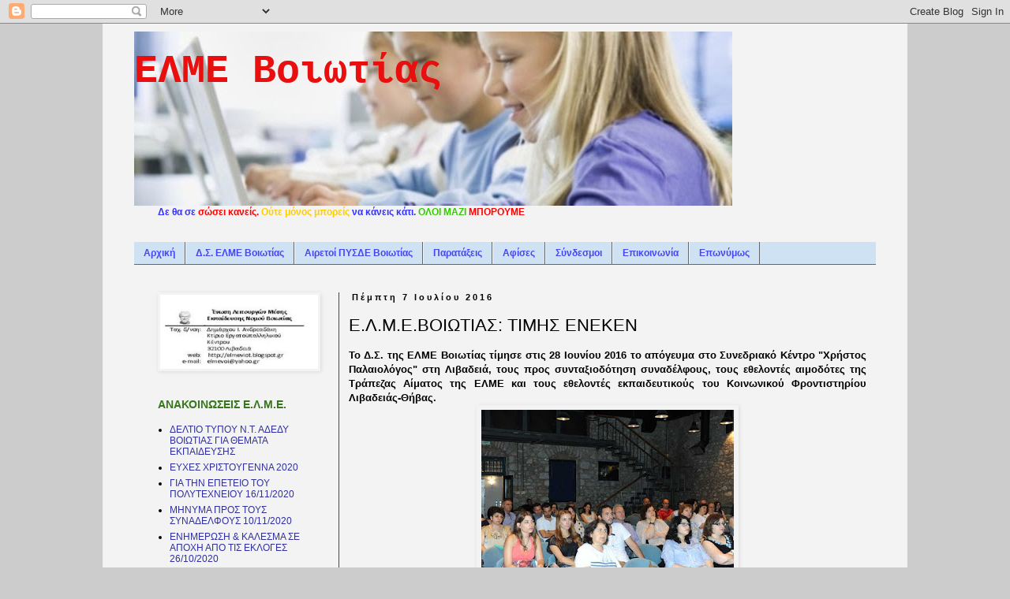

--- FILE ---
content_type: text/html; charset=UTF-8
request_url: https://elmeviot.blogspot.com/2016/07/blog-post_7.html
body_size: 31373
content:
<!DOCTYPE html>
<html class='v2' dir='ltr' lang='el'>
<head>
<link href='https://www.blogger.com/static/v1/widgets/335934321-css_bundle_v2.css' rel='stylesheet' type='text/css'/>
<meta content='width=1100' name='viewport'/>
<meta content='text/html; charset=UTF-8' http-equiv='Content-Type'/>
<meta content='blogger' name='generator'/>
<link href='https://elmeviot.blogspot.com/favicon.ico' rel='icon' type='image/x-icon'/>
<link href='http://elmeviot.blogspot.com/2016/07/blog-post_7.html' rel='canonical'/>
<link rel="alternate" type="application/atom+xml" title="ΕΛΜΕ Βοιωτίας - Atom" href="https://elmeviot.blogspot.com/feeds/posts/default" />
<link rel="alternate" type="application/rss+xml" title="ΕΛΜΕ Βοιωτίας - RSS" href="https://elmeviot.blogspot.com/feeds/posts/default?alt=rss" />
<link rel="service.post" type="application/atom+xml" title="ΕΛΜΕ Βοιωτίας - Atom" href="https://www.blogger.com/feeds/933600721332693014/posts/default" />

<link rel="alternate" type="application/atom+xml" title="ΕΛΜΕ Βοιωτίας - Atom" href="https://elmeviot.blogspot.com/feeds/3571812344948041421/comments/default" />
<!--Can't find substitution for tag [blog.ieCssRetrofitLinks]-->
<link href='https://blogger.googleusercontent.com/img/b/R29vZ2xl/AVvXsEjjCKlaVzqqo8rISvd-Chlkx3_-1xiv4II3V0d8EnGwx3QJ7nQEw8VH6nJnwv2p83aExIBJDKKeljtpLsBzLjLJohcQm8f9mKt23EsTGy5oZ5X1UgXFBrirRqsR8oz7yyDTFg6LljkS8hc/s320/DSC_0685.JPG' rel='image_src'/>
<meta content='http://elmeviot.blogspot.com/2016/07/blog-post_7.html' property='og:url'/>
<meta content='Ε.Λ.Μ.Ε.ΒΟΙΩΤΙΑΣ: ΤΙΜΗΣ ΕΝΕΚΕΝ' property='og:title'/>
<meta content='  Το Δ.Σ. της ΕΛΜΕ Βοιωτίας τίμησε στις 28 Ιουνίου 2016 το απόγευμα στο Συνεδριακό Κέντρο &quot;Χρήστος Παλαιολόγος&quot; στη Λιβαδειά, τους προς συντ...' property='og:description'/>
<meta content='https://blogger.googleusercontent.com/img/b/R29vZ2xl/AVvXsEjjCKlaVzqqo8rISvd-Chlkx3_-1xiv4II3V0d8EnGwx3QJ7nQEw8VH6nJnwv2p83aExIBJDKKeljtpLsBzLjLJohcQm8f9mKt23EsTGy5oZ5X1UgXFBrirRqsR8oz7yyDTFg6LljkS8hc/w1200-h630-p-k-no-nu/DSC_0685.JPG' property='og:image'/>
<title>ΕΛΜΕ Βοιωτίας: Ε.Λ.Μ.Ε.ΒΟΙΩΤΙΑΣ: ΤΙΜΗΣ ΕΝΕΚΕΝ</title>
<style id='page-skin-1' type='text/css'><!--
/*
-----------------------------------------------
Blogger Template Style
Name:     Simple
Designer: Blogger
URL:      www.blogger.com
----------------------------------------------- */
/* Content
----------------------------------------------- */
body {
font: normal normal 12px Verdana, Geneva, sans-serif;
color: #000000;
background: #cccccc none repeat scroll top left;
padding: 0 0 0 0;
}
html body .region-inner {
min-width: 0;
max-width: 100%;
width: auto;
}
h2 {
font-size: 22px;
}
a:link {
text-decoration:none;
color: #2f2fa1;
}
a:visited {
text-decoration:none;
color: #888888;
}
a:hover {
text-decoration:underline;
color: #33aaff;
}
.body-fauxcolumn-outer .fauxcolumn-inner {
background: transparent none repeat scroll top left;
_background-image: none;
}
.body-fauxcolumn-outer .cap-top {
position: absolute;
z-index: 1;
height: 400px;
width: 100%;
}
.body-fauxcolumn-outer .cap-top .cap-left {
width: 100%;
background: transparent none repeat-x scroll top left;
_background-image: none;
}
.content-outer {
-moz-box-shadow: 0 0 0 rgba(0, 0, 0, .15);
-webkit-box-shadow: 0 0 0 rgba(0, 0, 0, .15);
-goog-ms-box-shadow: 0 0 0 #333333;
box-shadow: 0 0 0 rgba(0, 0, 0, .15);
margin-bottom: 1px;
}
.content-inner {
padding: 10px 40px;
}
.content-inner {
background-color: #f3f3f3;
}
/* Header
----------------------------------------------- */
.header-outer {
background: #f3f3f3 none repeat-x scroll 0 -400px;
_background-image: none;
}
.Header h1 {
font: normal bold 50px 'Courier New', Courier, FreeMono, monospace;
color: #e90f0f;
text-shadow: 0 0 0 rgba(0, 0, 0, .2);
}
.Header h1 a {
color: #e90f0f;
}
.Header .description {
font-size: 18px;
color: #000000;
}
.header-inner .Header .titlewrapper {
padding: 22px 0;
}
.header-inner .Header .descriptionwrapper {
padding: 0 0;
}
/* Tabs
----------------------------------------------- */
.tabs-inner .section:first-child {
border-top: 0 solid #666666;
}
.tabs-inner .section:first-child ul {
margin-top: -1px;
border-top: 1px solid #666666;
border-left: 1px solid #666666;
border-right: 1px solid #666666;
}
.tabs-inner .widget ul {
background: #cfe2f3 none repeat-x scroll 0 -800px;
_background-image: none;
border-bottom: 1px solid #666666;
margin-top: 0;
margin-left: -30px;
margin-right: -30px;
}
.tabs-inner .widget li a {
display: inline-block;
padding: .6em 1em;
font: normal bold 12px Verdana, Geneva, sans-serif;
color: #4646f1;
border-left: 1px solid #f3f3f3;
border-right: 1px solid #666666;
}
.tabs-inner .widget li:first-child a {
border-left: none;
}
.tabs-inner .widget li.selected a, .tabs-inner .widget li a:hover {
color: #000000;
background-color: #eeeeee;
text-decoration: none;
}
/* Columns
----------------------------------------------- */
.main-outer {
border-top: 0 solid #0b5394;
}
.fauxcolumn-left-outer .fauxcolumn-inner {
border-right: 1px solid #0b5394;
}
.fauxcolumn-right-outer .fauxcolumn-inner {
border-left: 1px solid #0b5394;
}
/* Headings
----------------------------------------------- */
div.widget > h2,
div.widget h2.title {
margin: 0 0 1em 0;
font: normal bold 14px Verdana, Geneva, sans-serif;
color: #38761d;
}
/* Widgets
----------------------------------------------- */
.widget .zippy {
color: #000000;
text-shadow: 2px 2px 1px rgba(0, 0, 0, .1);
}
.widget .popular-posts ul {
list-style: none;
}
/* Posts
----------------------------------------------- */
h2.date-header {
font: normal bold 11px Arial, Tahoma, Helvetica, FreeSans, sans-serif;
}
.date-header span {
background-color: transparent;
color: #000000;
padding: 0.4em;
letter-spacing: 3px;
margin: inherit;
}
.main-inner {
padding-top: 35px;
padding-bottom: 65px;
}
.main-inner .column-center-inner {
padding: 0 0;
}
.main-inner .column-center-inner .section {
margin: 0 1em;
}
.post {
margin: 0 0 45px 0;
}
h3.post-title, .comments h4 {
font: normal normal 22px Verdana, Geneva, sans-serif;
margin: .75em 0 0;
}
.post-body {
font-size: 110%;
line-height: 1.4;
position: relative;
}
.post-body img, .post-body .tr-caption-container, .Profile img, .Image img,
.BlogList .item-thumbnail img {
padding: 2px;
background: transparent;
border: 1px solid transparent;
-moz-box-shadow: 1px 1px 5px rgba(0, 0, 0, .1);
-webkit-box-shadow: 1px 1px 5px rgba(0, 0, 0, .1);
box-shadow: 1px 1px 5px rgba(0, 0, 0, .1);
}
.post-body img, .post-body .tr-caption-container {
padding: 5px;
}
.post-body .tr-caption-container {
color: #cccccc;
}
.post-body .tr-caption-container img {
padding: 0;
background: transparent;
border: none;
-moz-box-shadow: 0 0 0 rgba(0, 0, 0, .1);
-webkit-box-shadow: 0 0 0 rgba(0, 0, 0, .1);
box-shadow: 0 0 0 rgba(0, 0, 0, .1);
}
.post-header {
margin: 0 0 1.5em;
line-height: 1.6;
font-size: 90%;
}
.post-footer {
margin: 20px -2px 0;
padding: 5px 10px;
color: #000000;
background-color: #d4d2d2;
border-bottom: 1px solid #ffffff;
line-height: 1.6;
font-size: 90%;
}
#comments .comment-author {
padding-top: 1.5em;
border-top: 1px solid #0b5394;
background-position: 0 1.5em;
}
#comments .comment-author:first-child {
padding-top: 0;
border-top: none;
}
.avatar-image-container {
margin: .2em 0 0;
}
#comments .avatar-image-container img {
border: 1px solid transparent;
}
/* Comments
----------------------------------------------- */
.comments .comments-content .icon.blog-author {
background-repeat: no-repeat;
background-image: url([data-uri]);
}
.comments .comments-content .loadmore a {
border-top: 1px solid #000000;
border-bottom: 1px solid #000000;
}
.comments .comment-thread.inline-thread {
background-color: #d4d2d2;
}
.comments .continue {
border-top: 2px solid #000000;
}
/* Accents
---------------------------------------------- */
.section-columns td.columns-cell {
border-left: 1px solid #0b5394;
}
.blog-pager {
background: transparent url(//www.blogblog.com/1kt/simple/paging_dot.png) repeat-x scroll top center;
}
.blog-pager-older-link, .home-link,
.blog-pager-newer-link {
background-color: #f3f3f3;
padding: 5px;
}
.footer-outer {
border-top: 1px dashed #bbbbbb;
}
/* Mobile
----------------------------------------------- */
body.mobile  {
background-size: auto;
}
.mobile .body-fauxcolumn-outer {
background: transparent none repeat scroll top left;
}
.mobile .body-fauxcolumn-outer .cap-top {
background-size: 100% auto;
}
.mobile .content-outer {
-webkit-box-shadow: 0 0 3px rgba(0, 0, 0, .15);
box-shadow: 0 0 3px rgba(0, 0, 0, .15);
}
.mobile .tabs-inner .widget ul {
margin-left: 0;
margin-right: 0;
}
.mobile .post {
margin: 0;
}
.mobile .main-inner .column-center-inner .section {
margin: 0;
}
.mobile .date-header span {
padding: 0.1em 10px;
margin: 0 -10px;
}
.mobile h3.post-title {
margin: 0;
}
.mobile .blog-pager {
background: transparent none no-repeat scroll top center;
}
.mobile .footer-outer {
border-top: none;
}
.mobile .main-inner, .mobile .footer-inner {
background-color: #f3f3f3;
}
.mobile-index-contents {
color: #000000;
}
.mobile-link-button {
background-color: #2f2fa1;
}
.mobile-link-button a:link, .mobile-link-button a:visited {
color: #ffffff;
}
.mobile .tabs-inner .section:first-child {
border-top: none;
}
.mobile .tabs-inner .PageList .widget-content {
background-color: #eeeeee;
color: #000000;
border-top: 1px solid #666666;
border-bottom: 1px solid #666666;
}
.mobile .tabs-inner .PageList .widget-content .pagelist-arrow {
border-left: 1px solid #666666;
}

--></style>
<style id='template-skin-1' type='text/css'><!--
body {
min-width: 1020px;
}
.content-outer, .content-fauxcolumn-outer, .region-inner {
min-width: 1020px;
max-width: 1020px;
_width: 1020px;
}
.main-inner .columns {
padding-left: 260px;
padding-right: 0px;
}
.main-inner .fauxcolumn-center-outer {
left: 260px;
right: 0px;
/* IE6 does not respect left and right together */
_width: expression(this.parentNode.offsetWidth -
parseInt("260px") -
parseInt("0px") + 'px');
}
.main-inner .fauxcolumn-left-outer {
width: 260px;
}
.main-inner .fauxcolumn-right-outer {
width: 0px;
}
.main-inner .column-left-outer {
width: 260px;
right: 100%;
margin-left: -260px;
}
.main-inner .column-right-outer {
width: 0px;
margin-right: -0px;
}
#layout {
min-width: 0;
}
#layout .content-outer {
min-width: 0;
width: 800px;
}
#layout .region-inner {
min-width: 0;
width: auto;
}
body#layout div.add_widget {
padding: 8px;
}
body#layout div.add_widget a {
margin-left: 32px;
}
--></style>
<link href='https://www.blogger.com/dyn-css/authorization.css?targetBlogID=933600721332693014&amp;zx=8e89b8cd-19a6-4cf7-89c4-69da7c86fe26' media='none' onload='if(media!=&#39;all&#39;)media=&#39;all&#39;' rel='stylesheet'/><noscript><link href='https://www.blogger.com/dyn-css/authorization.css?targetBlogID=933600721332693014&amp;zx=8e89b8cd-19a6-4cf7-89c4-69da7c86fe26' rel='stylesheet'/></noscript>
<meta name='google-adsense-platform-account' content='ca-host-pub-1556223355139109'/>
<meta name='google-adsense-platform-domain' content='blogspot.com'/>

</head>
<body class='loading variant-simplysimple'>
<div class='navbar section' id='navbar' name='Navbar'><div class='widget Navbar' data-version='1' id='Navbar1'><script type="text/javascript">
    function setAttributeOnload(object, attribute, val) {
      if(window.addEventListener) {
        window.addEventListener('load',
          function(){ object[attribute] = val; }, false);
      } else {
        window.attachEvent('onload', function(){ object[attribute] = val; });
      }
    }
  </script>
<div id="navbar-iframe-container"></div>
<script type="text/javascript" src="https://apis.google.com/js/platform.js"></script>
<script type="text/javascript">
      gapi.load("gapi.iframes:gapi.iframes.style.bubble", function() {
        if (gapi.iframes && gapi.iframes.getContext) {
          gapi.iframes.getContext().openChild({
              url: 'https://www.blogger.com/navbar/933600721332693014?po\x3d3571812344948041421\x26origin\x3dhttps://elmeviot.blogspot.com',
              where: document.getElementById("navbar-iframe-container"),
              id: "navbar-iframe"
          });
        }
      });
    </script><script type="text/javascript">
(function() {
var script = document.createElement('script');
script.type = 'text/javascript';
script.src = '//pagead2.googlesyndication.com/pagead/js/google_top_exp.js';
var head = document.getElementsByTagName('head')[0];
if (head) {
head.appendChild(script);
}})();
</script>
</div></div>
<div class='body-fauxcolumns'>
<div class='fauxcolumn-outer body-fauxcolumn-outer'>
<div class='cap-top'>
<div class='cap-left'></div>
<div class='cap-right'></div>
</div>
<div class='fauxborder-left'>
<div class='fauxborder-right'></div>
<div class='fauxcolumn-inner'>
</div>
</div>
<div class='cap-bottom'>
<div class='cap-left'></div>
<div class='cap-right'></div>
</div>
</div>
</div>
<div class='content'>
<div class='content-fauxcolumns'>
<div class='fauxcolumn-outer content-fauxcolumn-outer'>
<div class='cap-top'>
<div class='cap-left'></div>
<div class='cap-right'></div>
</div>
<div class='fauxborder-left'>
<div class='fauxborder-right'></div>
<div class='fauxcolumn-inner'>
</div>
</div>
<div class='cap-bottom'>
<div class='cap-left'></div>
<div class='cap-right'></div>
</div>
</div>
</div>
<div class='content-outer'>
<div class='content-cap-top cap-top'>
<div class='cap-left'></div>
<div class='cap-right'></div>
</div>
<div class='fauxborder-left content-fauxborder-left'>
<div class='fauxborder-right content-fauxborder-right'></div>
<div class='content-inner'>
<header>
<div class='header-outer'>
<div class='header-cap-top cap-top'>
<div class='cap-left'></div>
<div class='cap-right'></div>
</div>
<div class='fauxborder-left header-fauxborder-left'>
<div class='fauxborder-right header-fauxborder-right'></div>
<div class='region-inner header-inner'>
<div class='header section' id='header' name='Κεφαλίδα'><div class='widget Header' data-version='1' id='Header1'>
<div id='header-inner' style='background-image: url("https://blogger.googleusercontent.com/img/b/R29vZ2xl/AVvXsEj4vNC82lKucjeKZXsHkAMW7-xbsMRfcSKD8Wkf5_s2UaC_gERbOzlTLAQ1COMcqREa3_Edg51wNG-r49TvvM3gvALDYYw4RxSroAE_C-6cfzHcSvEDiN2MmYYIzi02ZoKQ__gY-lAOw_ej/s1600/education-banner.jpg"); background-position: left; width: 758px; min-height: 221px; _height: 221px; background-repeat: no-repeat; '>
<div class='titlewrapper' style='background: transparent'>
<h1 class='title' style='background: transparent; border-width: 0px'>
<a href='https://elmeviot.blogspot.com/'>
ΕΛΜΕ Βοιωτίας
</a>
</h1>
</div>
<div class='descriptionwrapper'>
<p class='description'><span>
</span></p>
</div>
</div>
</div></div>
</div>
</div>
<div class='header-cap-bottom cap-bottom'>
<div class='cap-left'></div>
<div class='cap-right'></div>
</div>
</div>
</header>
<div class='tabs-outer'>
<div class='tabs-cap-top cap-top'>
<div class='cap-left'></div>
<div class='cap-right'></div>
</div>
<div class='fauxborder-left tabs-fauxborder-left'>
<div class='fauxborder-right tabs-fauxborder-right'></div>
<div class='region-inner tabs-inner'>
<div class='tabs section' id='crosscol' name='Σε όλες τις στήλες'><div class='widget Text' data-version='1' id='Text1'>
<div class='widget-content'>
<strong><span style="color:#33cc00;"><span style="color:#3333ff;">Δε θα σε</span> <span style="color:#ff0000;">σώσει κανείς.</span> <span style="color:#ffcc00;">Ούτε μόνος μπορείς</span> <span style="color:#3333ff;">να κάνεις κάτι.</span> ΟΛΟΙ ΜΑΖΙ </span><span style="color:#ff0000;">ΜΠΟΡΟΥΜΕ</span></strong><br/>
</div>
<div class='clear'></div>
</div></div>
<div class='tabs section' id='crosscol-overflow' name='Cross-Column 2'><div class='widget PageList' data-version='1' id='PageList1'>
<h2>Σελίδες</h2>
<div class='widget-content'>
<ul>
<li>
<a href='https://elmeviot.blogspot.com/'>Αρχική</a>
</li>
<li>
<a href='https://elmeviot.blogspot.com/p/blog-page_06.html'>Δ.Σ. ΕΛΜΕ Βοιωτίας</a>
</li>
<li>
<a href='https://elmeviot.blogspot.com/p/blog-page_638.html'>Αιρετοί ΠΥΣΔΕ Βοιωτίας</a>
</li>
<li>
<a href='https://elmeviot.blogspot.com/p/blog-page_7039.html'>Παρατάξεις</a>
</li>
<li>
<a href='https://elmeviot.blogspot.com/p/blog-page_12.html'>Αφίσες</a>
</li>
<li>
<a href='https://elmeviot.blogspot.com/p/blog-page_07.html'>Σύνδεσμοι</a>
</li>
<li>
<a href='https://elmeviot.blogspot.com/p/blog-page_5799.html'>Επικοινωνία</a>
</li>
<li>
<a href='https://elmeviot.blogspot.com/p/blog-page_10.html'>Επωνύμως</a>
</li>
</ul>
<div class='clear'></div>
</div>
</div></div>
</div>
</div>
<div class='tabs-cap-bottom cap-bottom'>
<div class='cap-left'></div>
<div class='cap-right'></div>
</div>
</div>
<div class='main-outer'>
<div class='main-cap-top cap-top'>
<div class='cap-left'></div>
<div class='cap-right'></div>
</div>
<div class='fauxborder-left main-fauxborder-left'>
<div class='fauxborder-right main-fauxborder-right'></div>
<div class='region-inner main-inner'>
<div class='columns fauxcolumns'>
<div class='fauxcolumn-outer fauxcolumn-center-outer'>
<div class='cap-top'>
<div class='cap-left'></div>
<div class='cap-right'></div>
</div>
<div class='fauxborder-left'>
<div class='fauxborder-right'></div>
<div class='fauxcolumn-inner'>
</div>
</div>
<div class='cap-bottom'>
<div class='cap-left'></div>
<div class='cap-right'></div>
</div>
</div>
<div class='fauxcolumn-outer fauxcolumn-left-outer'>
<div class='cap-top'>
<div class='cap-left'></div>
<div class='cap-right'></div>
</div>
<div class='fauxborder-left'>
<div class='fauxborder-right'></div>
<div class='fauxcolumn-inner'>
</div>
</div>
<div class='cap-bottom'>
<div class='cap-left'></div>
<div class='cap-right'></div>
</div>
</div>
<div class='fauxcolumn-outer fauxcolumn-right-outer'>
<div class='cap-top'>
<div class='cap-left'></div>
<div class='cap-right'></div>
</div>
<div class='fauxborder-left'>
<div class='fauxborder-right'></div>
<div class='fauxcolumn-inner'>
</div>
</div>
<div class='cap-bottom'>
<div class='cap-left'></div>
<div class='cap-right'></div>
</div>
</div>
<!-- corrects IE6 width calculation -->
<div class='columns-inner'>
<div class='column-center-outer'>
<div class='column-center-inner'>
<div class='main section' id='main' name='Κύριος'><div class='widget Blog' data-version='1' id='Blog1'>
<div class='blog-posts hfeed'>

          <div class="date-outer">
        
<h2 class='date-header'><span>Πέμπτη 7 Ιουλίου 2016</span></h2>

          <div class="date-posts">
        
<div class='post-outer'>
<div class='post hentry uncustomized-post-template' itemprop='blogPost' itemscope='itemscope' itemtype='http://schema.org/BlogPosting'>
<meta content='https://blogger.googleusercontent.com/img/b/R29vZ2xl/AVvXsEjjCKlaVzqqo8rISvd-Chlkx3_-1xiv4II3V0d8EnGwx3QJ7nQEw8VH6nJnwv2p83aExIBJDKKeljtpLsBzLjLJohcQm8f9mKt23EsTGy5oZ5X1UgXFBrirRqsR8oz7yyDTFg6LljkS8hc/s320/DSC_0685.JPG' itemprop='image_url'/>
<meta content='933600721332693014' itemprop='blogId'/>
<meta content='3571812344948041421' itemprop='postId'/>
<a name='3571812344948041421'></a>
<h3 class='post-title entry-title' itemprop='name'>
Ε.Λ.Μ.Ε.ΒΟΙΩΤΙΑΣ: ΤΙΜΗΣ ΕΝΕΚΕΝ
</h3>
<div class='post-header'>
<div class='post-header-line-1'></div>
</div>
<div class='post-body entry-content' id='post-body-3571812344948041421' itemprop='description articleBody'>
<div dir="ltr" style="text-align: left;" trbidi="on">
<div style="text-align: justify;">
<b>Το Δ.Σ. της ΕΛΜΕ Βοιωτίας τίμησε στις 28 Ιουνίου 2016 το απόγευμα στο Συνεδριακό Κέντρο "Χρήστος Παλαιολόγος" στη Λιβαδειά, τους προς συνταξιοδότηση συναδέλφους, τους εθελοντές αιμοδότες της Τράπεζας Αίματος της ΕΛΜΕ και τους εθελοντές εκπαιδευτικούς του Κοινωνικού Φροντιστηρίου Λιβαδειάς-Θήβας.</b></div>
<table align="center" cellpadding="0" cellspacing="0" class="tr-caption-container" style="margin-left: auto; margin-right: auto; text-align: center;"><tbody>
<tr><td style="text-align: center;"><a href="https://blogger.googleusercontent.com/img/b/R29vZ2xl/AVvXsEjjCKlaVzqqo8rISvd-Chlkx3_-1xiv4II3V0d8EnGwx3QJ7nQEw8VH6nJnwv2p83aExIBJDKKeljtpLsBzLjLJohcQm8f9mKt23EsTGy5oZ5X1UgXFBrirRqsR8oz7yyDTFg6LljkS8hc/s1600/DSC_0685.JPG" imageanchor="1" style="margin-left: auto; margin-right: auto;"><img border="0" height="213" src="https://blogger.googleusercontent.com/img/b/R29vZ2xl/AVvXsEjjCKlaVzqqo8rISvd-Chlkx3_-1xiv4II3V0d8EnGwx3QJ7nQEw8VH6nJnwv2p83aExIBJDKKeljtpLsBzLjLJohcQm8f9mKt23EsTGy5oZ5X1UgXFBrirRqsR8oz7yyDTFg6LljkS8hc/s320/DSC_0685.JPG" width="320" /></a></td></tr>
<tr><td class="tr-caption" style="font-size: 12.8px;"><br /></td></tr>
</tbody></table>
<table align="center" cellpadding="0" cellspacing="0" class="tr-caption-container" style="margin-left: auto; margin-right: auto; text-align: center;"><tbody>
<tr><td style="text-align: center;"><div class="separator" style="clear: both;">
<a href="https://blogger.googleusercontent.com/img/b/R29vZ2xl/AVvXsEjPFsORKofvf_mh92m25Hu6UqWL4RI_Jr06N8IlN_mbF4wEGSJp8VjXpiDeQ_3jHRZU1RcikF2UQdhiXVgex0bgpqho-lld-GZzsjsAA_fc_NwFpHDhSi0N9Znene0ncsMj51mBDmgEvSc/s1600/DSC_0684.JPG" imageanchor="1" style="margin-left: 1em; margin-right: 1em;"><img border="0" height="213" src="https://blogger.googleusercontent.com/img/b/R29vZ2xl/AVvXsEjPFsORKofvf_mh92m25Hu6UqWL4RI_Jr06N8IlN_mbF4wEGSJp8VjXpiDeQ_3jHRZU1RcikF2UQdhiXVgex0bgpqho-lld-GZzsjsAA_fc_NwFpHDhSi0N9Znene0ncsMj51mBDmgEvSc/s320/DSC_0684.JPG" width="320" /></a></div>
<br />
<div class="separator" style="clear: both;">
<a href="https://blogger.googleusercontent.com/img/b/R29vZ2xl/AVvXsEiHl7TRHhv6GE68MnoAPzWp-1lfVVcXP9vawgPiZR6VSkzSwWhxCFd7ax6JHVRG-zGD4i7AVte26FXviuR_Z129qCC99ZA1rgH5-ytbC9u8gP4oIVx9Pa547q8FQb2UTVYPclZnMy_4Z1A/s1600/DSC_0686.JPG" imageanchor="1" style="margin-left: 1em; margin-right: 1em;"><img border="0" height="213" src="https://blogger.googleusercontent.com/img/b/R29vZ2xl/AVvXsEiHl7TRHhv6GE68MnoAPzWp-1lfVVcXP9vawgPiZR6VSkzSwWhxCFd7ax6JHVRG-zGD4i7AVte26FXviuR_Z129qCC99ZA1rgH5-ytbC9u8gP4oIVx9Pa547q8FQb2UTVYPclZnMy_4Z1A/s320/DSC_0686.JPG" width="320" /></a></div>
<a href="https://blogger.googleusercontent.com/img/b/R29vZ2xl/AVvXsEhtqa1_QIDSqvs1pCfqRK2iO1vZLSMdp1Thr_u2kf45IZaAcYyZMjtJkQBYxrGxGf4pevnp_rHuiYVUvP5nYgQnqpiOJHxAsWJ7aMc-mVCVdQJCUbI-5W1EPaeulURwg_XkoG8bgxGbd8w/s1600/DSC_0696.JPG" imageanchor="1" style="margin-left: auto; margin-right: auto;"></a><br />
<br />
<a href="https://blogger.googleusercontent.com/img/b/R29vZ2xl/AVvXsEhtqa1_QIDSqvs1pCfqRK2iO1vZLSMdp1Thr_u2kf45IZaAcYyZMjtJkQBYxrGxGf4pevnp_rHuiYVUvP5nYgQnqpiOJHxAsWJ7aMc-mVCVdQJCUbI-5W1EPaeulURwg_XkoG8bgxGbd8w/s1600/DSC_0696.JPG" imageanchor="1" style="margin-left: auto; margin-right: auto;"><img border="0" height="213" src="https://blogger.googleusercontent.com/img/b/R29vZ2xl/AVvXsEhtqa1_QIDSqvs1pCfqRK2iO1vZLSMdp1Thr_u2kf45IZaAcYyZMjtJkQBYxrGxGf4pevnp_rHuiYVUvP5nYgQnqpiOJHxAsWJ7aMc-mVCVdQJCUbI-5W1EPaeulURwg_XkoG8bgxGbd8w/s320/DSC_0696.JPG" width="320" /></a></td></tr>
<tr><td class="tr-caption" style="font-size: 12.8px;"><br /></td></tr>
</tbody></table>
<table align="center" cellpadding="0" cellspacing="0" class="tr-caption-container" style="margin-left: auto; margin-right: auto; text-align: center;"><tbody>
<tr><td style="text-align: center;"><a href="https://blogger.googleusercontent.com/img/b/R29vZ2xl/AVvXsEidKe34fWLXkcAvHOZqIS2jS1QrdFB1ufVaSHvyR4V0bMrPpwgsMxd9QbmgpNEX2b8Yx1uYiruMM-NMBYtk_UM_sCJQlkcE-s4r1327NcyJTSEA_KQfy_haReCOiMYc9jh9GjeJLZAFMHU/s1600/DSC_0704.JPG" imageanchor="1" style="margin-left: auto; margin-right: auto;"><img border="0" height="213" src="https://blogger.googleusercontent.com/img/b/R29vZ2xl/AVvXsEidKe34fWLXkcAvHOZqIS2jS1QrdFB1ufVaSHvyR4V0bMrPpwgsMxd9QbmgpNEX2b8Yx1uYiruMM-NMBYtk_UM_sCJQlkcE-s4r1327NcyJTSEA_KQfy_haReCOiMYc9jh9GjeJLZAFMHU/s320/DSC_0704.JPG" width="320" /></a></td></tr>
<tr><td class="tr-caption" style="font-size: 12.8px;"><br /></td></tr>
</tbody></table>
<table align="center" cellpadding="0" cellspacing="0" class="tr-caption-container" style="margin-left: auto; margin-right: auto; text-align: center;"><tbody>
<tr><td style="text-align: center;"><a href="https://blogger.googleusercontent.com/img/b/R29vZ2xl/AVvXsEhxdDko9gNJBNLnPsJVVflvmZJc-h0b1aU2-46CVMxXbmsvorKik7yPXYfpg4IKH9acchM0OoyaZrIWhOufh7c5skcWaTHwOT-Z26X2zEqVg-S2CNRSbu8H29Tb4TZ1qccRjq27-T7K8HQ/s1600/DSC_0708.JPG" imageanchor="1" style="margin-left: auto; margin-right: auto;"><img border="0" height="213" src="https://blogger.googleusercontent.com/img/b/R29vZ2xl/AVvXsEhxdDko9gNJBNLnPsJVVflvmZJc-h0b1aU2-46CVMxXbmsvorKik7yPXYfpg4IKH9acchM0OoyaZrIWhOufh7c5skcWaTHwOT-Z26X2zEqVg-S2CNRSbu8H29Tb4TZ1qccRjq27-T7K8HQ/s320/DSC_0708.JPG" width="320" /></a></td></tr>
<tr><td class="tr-caption" style="font-size: 12.8px;"><br /></td></tr>
</tbody></table>
<table align="center" cellpadding="0" cellspacing="0" class="tr-caption-container" style="margin-left: auto; margin-right: auto; text-align: center;"><tbody>
<tr><td style="text-align: center;"><a href="https://blogger.googleusercontent.com/img/b/R29vZ2xl/AVvXsEi8PjMz8PBUwkMwQ7kT6iO3su4tckM-PvLyqatlXPo8oHlm5dCiZTCrG6ADRMWZzf2folDyrMZEKtNcEM7usHIJKjQxcpI1tVBCMyv6gMXuZaTyzq5rO4zncycbqZMG0A4mA5rCnfZDrIk/s1600/DSC_0717.JPG" imageanchor="1" style="margin-left: auto; margin-right: auto;"><img border="0" height="213" src="https://blogger.googleusercontent.com/img/b/R29vZ2xl/AVvXsEi8PjMz8PBUwkMwQ7kT6iO3su4tckM-PvLyqatlXPo8oHlm5dCiZTCrG6ADRMWZzf2folDyrMZEKtNcEM7usHIJKjQxcpI1tVBCMyv6gMXuZaTyzq5rO4zncycbqZMG0A4mA5rCnfZDrIk/s320/DSC_0717.JPG" width="320" /></a></td></tr>
<tr><td class="tr-caption" style="font-size: 12.8px;"><br />
<a name="more"></a><br /></td></tr>
</tbody></table>
<table align="center" cellpadding="0" cellspacing="0" class="tr-caption-container" style="margin-left: auto; margin-right: auto; text-align: center;"><tbody>
<tr><td style="text-align: center;"><a href="https://blogger.googleusercontent.com/img/b/R29vZ2xl/AVvXsEh7QtJvIU_bgwwByUJ9P-98n33xXSocf5llVS8hVYidhA1Ol0b06-ZtAAf8U7w2xXhfycc20tEWttKRlp6RpkADt7Drt1OzkFEvATp8BU6mi-GV85N9b1J-NcMoYFF0D84hK4NiryoKV6A/s1600/DSC_0726.JPG" imageanchor="1" style="margin-left: auto; margin-right: auto;"><img border="0" height="213" src="https://blogger.googleusercontent.com/img/b/R29vZ2xl/AVvXsEh7QtJvIU_bgwwByUJ9P-98n33xXSocf5llVS8hVYidhA1Ol0b06-ZtAAf8U7w2xXhfycc20tEWttKRlp6RpkADt7Drt1OzkFEvATp8BU6mi-GV85N9b1J-NcMoYFF0D84hK4NiryoKV6A/s320/DSC_0726.JPG" width="320" /></a></td></tr>
<tr><td class="tr-caption" style="font-size: 12.8px;"><br /></td></tr>
</tbody></table>
<table align="center" cellpadding="0" cellspacing="0" class="tr-caption-container" style="margin-left: auto; margin-right: auto; text-align: center;"><tbody>
<tr><td style="text-align: center;"><a href="https://blogger.googleusercontent.com/img/b/R29vZ2xl/AVvXsEhcYJg1ezZy-99QIDFfjEpwjKFF6kXcvoVkkooXXjlxAUPC0DvgH4KkuOB1otEumkyuxbY7k5wFAv-CycNjXUbtlA03bwDUxNXihvMwUa4dk_KQ9IHmU82Ii5pJcnw1ib79i3iscBnaia0/s1600/DSC_0730.JPG" imageanchor="1" style="margin-left: auto; margin-right: auto;"><img border="0" height="213" src="https://blogger.googleusercontent.com/img/b/R29vZ2xl/AVvXsEhcYJg1ezZy-99QIDFfjEpwjKFF6kXcvoVkkooXXjlxAUPC0DvgH4KkuOB1otEumkyuxbY7k5wFAv-CycNjXUbtlA03bwDUxNXihvMwUa4dk_KQ9IHmU82Ii5pJcnw1ib79i3iscBnaia0/s320/DSC_0730.JPG" width="320" /></a></td></tr>
<tr><td class="tr-caption" style="font-size: 12.8px;"><br /></td></tr>
</tbody></table>
<table align="center" cellpadding="0" cellspacing="0" class="tr-caption-container" style="margin-left: auto; margin-right: auto; text-align: center;"><tbody>
<tr><td style="text-align: center;"><a href="https://blogger.googleusercontent.com/img/b/R29vZ2xl/AVvXsEjTMDhACW-V0R4bFCIcXgIOL9ZtNdpoWopFEZyJv7aRfhkUaaRXNRpUb9EUeQn6I1xJKHR0aaBx7VUw7ibSRSx0FjUt_LZzQ4GedkANlrVSAqx6QmNx6ODlYWBqr3HXbT9Y2viENJ18B3Q/s1600/DSC_0732.JPG" imageanchor="1" style="margin-left: auto; margin-right: auto;"><img border="0" height="213" src="https://blogger.googleusercontent.com/img/b/R29vZ2xl/AVvXsEjTMDhACW-V0R4bFCIcXgIOL9ZtNdpoWopFEZyJv7aRfhkUaaRXNRpUb9EUeQn6I1xJKHR0aaBx7VUw7ibSRSx0FjUt_LZzQ4GedkANlrVSAqx6QmNx6ODlYWBqr3HXbT9Y2viENJ18B3Q/s320/DSC_0732.JPG" width="320" /></a></td></tr>
<tr><td class="tr-caption" style="font-size: 12.8px;"><br /></td></tr>
</tbody></table>
<table align="center" cellpadding="0" cellspacing="0" class="tr-caption-container" style="margin-left: auto; margin-right: auto; text-align: center;"><tbody>
<tr><td style="text-align: center;"><a href="https://blogger.googleusercontent.com/img/b/R29vZ2xl/AVvXsEjINEz0adsmByIFutdq03s3S4Uh-Ml353w3nEezS-a78jl73bwKww3gt8hylIn5gH5M41AgUHdaqpKMy6LZFXMBVDKu3CGEKSTPehC1RKQaU8gxqJRBtqyzXyW0KeBqoIeo7I1VGxBdR_s/s1600/DSC_0746.JPG" imageanchor="1" style="margin-left: auto; margin-right: auto;"><img border="0" height="213" src="https://blogger.googleusercontent.com/img/b/R29vZ2xl/AVvXsEjINEz0adsmByIFutdq03s3S4Uh-Ml353w3nEezS-a78jl73bwKww3gt8hylIn5gH5M41AgUHdaqpKMy6LZFXMBVDKu3CGEKSTPehC1RKQaU8gxqJRBtqyzXyW0KeBqoIeo7I1VGxBdR_s/s320/DSC_0746.JPG" width="320" /></a></td></tr>
<tr><td class="tr-caption" style="font-size: 12.8px;"><br /></td></tr>
</tbody></table>
<table align="center" cellpadding="0" cellspacing="0" class="tr-caption-container" style="margin-left: auto; margin-right: auto; text-align: center;"><tbody>
<tr><td style="text-align: center;"><a href="https://blogger.googleusercontent.com/img/b/R29vZ2xl/AVvXsEiA9OJ2N23CR6lUpg7YmMwtOMswB8jM989Bfffa4ehYe7OU-5y7ZSeeOWv9LBXgzRN3Zk6r8583UCvhsabfWmh9BDAeejFABVRoCkTZUrOptRMC6yF40lNdUAd4O9AnCnnExrKxUOIMQbk/s1600/DSC_0759.JPG" imageanchor="1" style="margin-left: auto; margin-right: auto;"><img border="0" height="213" src="https://blogger.googleusercontent.com/img/b/R29vZ2xl/AVvXsEiA9OJ2N23CR6lUpg7YmMwtOMswB8jM989Bfffa4ehYe7OU-5y7ZSeeOWv9LBXgzRN3Zk6r8583UCvhsabfWmh9BDAeejFABVRoCkTZUrOptRMC6yF40lNdUAd4O9AnCnnExrKxUOIMQbk/s320/DSC_0759.JPG" width="320" /></a></td></tr>
<tr><td class="tr-caption" style="font-size: 12.8px;"><br /></td></tr>
</tbody></table>
<div class="separator" style="clear: both; text-align: center;">
<a href="https://blogger.googleusercontent.com/img/b/R29vZ2xl/AVvXsEhsodlPcCXNWa-OAshd8e1HbS9ffpmG1zIK1zf1-3Fw2g7Qn1ko-ZsrqlZR3ONYE0Od1tFhF7qH1NNOM-VDk4Szftgw_rPz_Jr9VhTgp1WjrbRKrV4GYWng4DQHFQxiRkF1SnV5a_rav40/s1600/DSC_0805.JPG" imageanchor="1" style="margin-left: 1em; margin-right: 1em;"><img border="0" height="213" src="https://blogger.googleusercontent.com/img/b/R29vZ2xl/AVvXsEhsodlPcCXNWa-OAshd8e1HbS9ffpmG1zIK1zf1-3Fw2g7Qn1ko-ZsrqlZR3ONYE0Od1tFhF7qH1NNOM-VDk4Szftgw_rPz_Jr9VhTgp1WjrbRKrV4GYWng4DQHFQxiRkF1SnV5a_rav40/s320/DSC_0805.JPG" width="320" /></a></div>
<blockquote class="tr_bq">
<div class="separator" style="clear: both; text-align: center;">
<a href="https://blogger.googleusercontent.com/img/b/R29vZ2xl/AVvXsEgdBZuiXs4yfYyVWdypxUdKwPZznvsutD1gWVwI1XLOJKGvNu1Jh4Iep4NtSjMfI4M5cXsjhWcStEomXcFEXrsNuQveBmqEp2SEmP6CwjQG1lEkdQv0wlpwLo-NWXWOPSgs1kVxSR-Fpak/s1600/DSC_0639.JPG" imageanchor="1" style="margin-left: 1em; margin-right: 1em;"><img border="0" height="213" src="https://blogger.googleusercontent.com/img/b/R29vZ2xl/AVvXsEgdBZuiXs4yfYyVWdypxUdKwPZznvsutD1gWVwI1XLOJKGvNu1Jh4Iep4NtSjMfI4M5cXsjhWcStEomXcFEXrsNuQveBmqEp2SEmP6CwjQG1lEkdQv0wlpwLo-NWXWOPSgs1kVxSR-Fpak/s320/DSC_0639.JPG" width="320" /></a></div>
<br />
<div class="separator" style="clear: both; text-align: center;">
<br /></div>
<br />
<div class="separator" style="clear: both; text-align: center;">
<a href="https://blogger.googleusercontent.com/img/b/R29vZ2xl/AVvXsEhARobGspaSzSIbg9B3JNYrzedHMhigDxsAEGqhzQ0pgeojYoYNIzUTY73Dqn1elIu9AxVRmULqCgkyOdbxL5MCqpsZlY_lDM7V2t_JwX7ixjW98f-e4pEFtP4aqbWC-2C4KJDaCh0cpF0/s1600/DSC_0684.JPG" imageanchor="1" style="margin-left: 1em; margin-right: 1em;"><img border="0" height="213" src="https://blogger.googleusercontent.com/img/b/R29vZ2xl/AVvXsEhARobGspaSzSIbg9B3JNYrzedHMhigDxsAEGqhzQ0pgeojYoYNIzUTY73Dqn1elIu9AxVRmULqCgkyOdbxL5MCqpsZlY_lDM7V2t_JwX7ixjW98f-e4pEFtP4aqbWC-2C4KJDaCh0cpF0/s320/DSC_0684.JPG" width="320" /></a></div>
<br />
<div class="separator" style="clear: both; text-align: center;">
<a href="https://blogger.googleusercontent.com/img/b/R29vZ2xl/AVvXsEhz_y6Kga22GuJqqe76ty5u5WkTZuCnfXf7pNq9gPMn-EchMEU17cVSnX7go55kNqZi7qqgFe2TAyVibRwDpznF9sTFLvhsMtxLZ-AFbJfJFPfi0IlxlL_13K1PejZxTzrHzMmy-W1EHas/s1600/DSC_0685.JPG" imageanchor="1" style="margin-left: 1em; margin-right: 1em;"><img border="0" height="213" src="https://blogger.googleusercontent.com/img/b/R29vZ2xl/AVvXsEhz_y6Kga22GuJqqe76ty5u5WkTZuCnfXf7pNq9gPMn-EchMEU17cVSnX7go55kNqZi7qqgFe2TAyVibRwDpznF9sTFLvhsMtxLZ-AFbJfJFPfi0IlxlL_13K1PejZxTzrHzMmy-W1EHas/s320/DSC_0685.JPG" width="320" /></a></div>
<br />
<div class="separator" style="clear: both; text-align: center;">
<a href="https://blogger.googleusercontent.com/img/b/R29vZ2xl/AVvXsEgIPN14FevSthDxep233qnlY5Fdk1wwgPRAT_zSC3-khjcf759A-ISwm-9_3fnfTj28yOB9bU929U4wLY9YL3l-BLZbwz3n-SwkY3tYZ8JgkUe5QpJFJFjhEhKLvg80nN7c2Z2O_-AQ65E/s1600/DSC_0765.JPG" imageanchor="1" style="margin-left: 1em; margin-right: 1em;"><img border="0" height="213" src="https://blogger.googleusercontent.com/img/b/R29vZ2xl/AVvXsEgIPN14FevSthDxep233qnlY5Fdk1wwgPRAT_zSC3-khjcf759A-ISwm-9_3fnfTj28yOB9bU929U4wLY9YL3l-BLZbwz3n-SwkY3tYZ8JgkUe5QpJFJFjhEhKLvg80nN7c2Z2O_-AQ65E/s320/DSC_0765.JPG" width="320" /></a></div>
<br />
<div class="separator" style="clear: both; text-align: center;">
<a href="https://blogger.googleusercontent.com/img/b/R29vZ2xl/AVvXsEgQqZyXdEicTfPUIofq4wq6qofvHluyVIcujFLU6ircj0HNf1x7OvUGQWsyt5ybDopCWkbGSOuG8MTORX_8NvTaGbPssYuznVIyrnEiY0ne8pdCLI1CW7bOZTRCqTtqxBRiHSkKH3nk91I/s1600/DSC_0766.JPG" imageanchor="1" style="margin-left: 1em; margin-right: 1em;"><img border="0" height="213" src="https://blogger.googleusercontent.com/img/b/R29vZ2xl/AVvXsEgQqZyXdEicTfPUIofq4wq6qofvHluyVIcujFLU6ircj0HNf1x7OvUGQWsyt5ybDopCWkbGSOuG8MTORX_8NvTaGbPssYuznVIyrnEiY0ne8pdCLI1CW7bOZTRCqTtqxBRiHSkKH3nk91I/s320/DSC_0766.JPG" width="320" /></a></div>
<br />
<div class="separator" style="clear: both; text-align: center;">
<a href="https://blogger.googleusercontent.com/img/b/R29vZ2xl/AVvXsEiPI_prRABM-WZdum3qzNXfghyphenhyphen42nGR4RKohyatPx98AGRSrgDgAv6cB4uOOlmWN8qFAMU2HNXbOMruneRtqKN2wSbGShtqv0gr6aL-Chi7dRuoeP3kl9G7Br8RkDIHR6uqoy6Lehq9hcs/s1600/DSC_0767.JPG" imageanchor="1" style="margin-left: 1em; margin-right: 1em;"><img border="0" height="213" src="https://blogger.googleusercontent.com/img/b/R29vZ2xl/AVvXsEiPI_prRABM-WZdum3qzNXfghyphenhyphen42nGR4RKohyatPx98AGRSrgDgAv6cB4uOOlmWN8qFAMU2HNXbOMruneRtqKN2wSbGShtqv0gr6aL-Chi7dRuoeP3kl9G7Br8RkDIHR6uqoy6Lehq9hcs/s320/DSC_0767.JPG" width="320" /></a></div>
<br />
<div class="separator" style="clear: both; text-align: center;">
<a href="https://blogger.googleusercontent.com/img/b/R29vZ2xl/AVvXsEhIV6c7Cl623FT0FyZ5Ad4SSEE2P-9MdROkpNKVKH5olIgRQUee1uIvm_X4ODsdO34tXDyn1NsarV1keN3Dsd1YSp-0SV3f2L6rQrwJ59mkMQcEXOKPraBcwLvPS-wwqsuYcLFeweoFvs4/s1600/DSC_0768.JPG" imageanchor="1" style="margin-left: 1em; margin-right: 1em;"><img border="0" height="213" src="https://blogger.googleusercontent.com/img/b/R29vZ2xl/AVvXsEhIV6c7Cl623FT0FyZ5Ad4SSEE2P-9MdROkpNKVKH5olIgRQUee1uIvm_X4ODsdO34tXDyn1NsarV1keN3Dsd1YSp-0SV3f2L6rQrwJ59mkMQcEXOKPraBcwLvPS-wwqsuYcLFeweoFvs4/s320/DSC_0768.JPG" width="320" /></a></div>
<br />
<div class="separator" style="clear: both; text-align: center;">
<a href="https://blogger.googleusercontent.com/img/b/R29vZ2xl/AVvXsEjq5HTaDpHPStN6PhilcHWhHSutMj7aQG0Zv0f1VSsy9MTLClcmc9v4IKQMUyKRz-nJ4cHuMvRZy2ddixyDNnxwPOxtpY-Hk9t4K4Qj96gjCR6QdqX3Cb4myn4VuNgSvyV1zbOhTDgBuPQ/s1600/DSC_0773.JPG" imageanchor="1" style="margin-left: 1em; margin-right: 1em;"><img border="0" height="213" src="https://blogger.googleusercontent.com/img/b/R29vZ2xl/AVvXsEjq5HTaDpHPStN6PhilcHWhHSutMj7aQG0Zv0f1VSsy9MTLClcmc9v4IKQMUyKRz-nJ4cHuMvRZy2ddixyDNnxwPOxtpY-Hk9t4K4Qj96gjCR6QdqX3Cb4myn4VuNgSvyV1zbOhTDgBuPQ/s320/DSC_0773.JPG" width="320" /></a></div>
<br />
<div class="separator" style="clear: both; text-align: center;">
<a href="https://blogger.googleusercontent.com/img/b/R29vZ2xl/AVvXsEiidlnv55TlZ6QH7svGkjtS31aF9okxsFb3VBuXsTH30c3OYkvYuFms3eZbeXhmt3wfLExlJP7mBXYaqzjQSLwB-YO72sbaCZLj8l8k8yyUMg-VRzJV0zjHg1NYcrAu01atyTPBnOX02Hw/s1600/DSC_0775.JPG" imageanchor="1" style="margin-left: 1em; margin-right: 1em;"><img border="0" height="213" src="https://blogger.googleusercontent.com/img/b/R29vZ2xl/AVvXsEiidlnv55TlZ6QH7svGkjtS31aF9okxsFb3VBuXsTH30c3OYkvYuFms3eZbeXhmt3wfLExlJP7mBXYaqzjQSLwB-YO72sbaCZLj8l8k8yyUMg-VRzJV0zjHg1NYcrAu01atyTPBnOX02Hw/s320/DSC_0775.JPG" width="320" /></a></div>
<br />
<div class="separator" style="clear: both; text-align: center;">
<a href="https://blogger.googleusercontent.com/img/b/R29vZ2xl/AVvXsEiH0sxOhtYTngXLiJSSzjv62P3s7TeP8dr1w9CCs_Jaj27_mmo-IZDbgGsQci_pXXRXsJvC9AE3LdGi-Rk2mpsYEL2k8dBk9vwEelwosIgFdMAkWyNPlof-X1l9xR3p61K7KJN-y0NfmP8/s1600/DSC_0776.JPG" imageanchor="1" style="margin-left: 1em; margin-right: 1em;"><img border="0" height="213" src="https://blogger.googleusercontent.com/img/b/R29vZ2xl/AVvXsEiH0sxOhtYTngXLiJSSzjv62P3s7TeP8dr1w9CCs_Jaj27_mmo-IZDbgGsQci_pXXRXsJvC9AE3LdGi-Rk2mpsYEL2k8dBk9vwEelwosIgFdMAkWyNPlof-X1l9xR3p61K7KJN-y0NfmP8/s320/DSC_0776.JPG" width="320" /></a></div>
<br />
<div class="separator" style="clear: both; text-align: center;">
<a href="https://blogger.googleusercontent.com/img/b/R29vZ2xl/AVvXsEibAiRM8U2gS9c8rD-5CXIhtdT58y2S1M4cZUEiVCsaBOCwq1oKBXRviUtTThwr6YQqBDF-GbKOIhB6vrWtlsDq85PRkIxQkquCMC5luYNni88vaL74PoCGSVW41H6nRfZIJq1hh7219jw/s1600/DSC_0777.JPG" imageanchor="1" style="margin-left: 1em; margin-right: 1em;"><img border="0" height="213" src="https://blogger.googleusercontent.com/img/b/R29vZ2xl/AVvXsEibAiRM8U2gS9c8rD-5CXIhtdT58y2S1M4cZUEiVCsaBOCwq1oKBXRviUtTThwr6YQqBDF-GbKOIhB6vrWtlsDq85PRkIxQkquCMC5luYNni88vaL74PoCGSVW41H6nRfZIJq1hh7219jw/s320/DSC_0777.JPG" width="320" /></a></div>
<br />
<div class="separator" style="clear: both; text-align: center;">
<a href="https://blogger.googleusercontent.com/img/b/R29vZ2xl/AVvXsEgoWYgwiXB4r62AAs_1zjqEFBLNOERyImNNjJWJC90S3J1yhgN0wV0lt1vFKQt7HqLrJDZ1TZl5P_rYAHKVjB_OABhhMkp64vPNP0VjZspVp2Bp7yfOVZZUiWPSuQdFVtj4MuENja8TovM/s1600/DSC_0779.JPG" imageanchor="1" style="margin-left: 1em; margin-right: 1em;"><img border="0" height="213" src="https://blogger.googleusercontent.com/img/b/R29vZ2xl/AVvXsEgoWYgwiXB4r62AAs_1zjqEFBLNOERyImNNjJWJC90S3J1yhgN0wV0lt1vFKQt7HqLrJDZ1TZl5P_rYAHKVjB_OABhhMkp64vPNP0VjZspVp2Bp7yfOVZZUiWPSuQdFVtj4MuENja8TovM/s320/DSC_0779.JPG" width="320" /></a></div>
<br />
<div class="separator" style="clear: both; text-align: center;">
<a href="https://blogger.googleusercontent.com/img/b/R29vZ2xl/AVvXsEgLCeUv7zQhdnynKxQMKLixAD1-hSYtdmH7QuhzeO8_Ns8XlG5G1zbL0x65BF-5BToBcYfVukK084acT8X9qvjcK0JFJq2IBi6bO1w4ypEaNphS0yMdZ_cOEB4q4GY01WXivcKRTfdiH_k/s1600/DSC_0781.JPG" imageanchor="1" style="margin-left: 1em; margin-right: 1em;"><img border="0" height="213" src="https://blogger.googleusercontent.com/img/b/R29vZ2xl/AVvXsEgLCeUv7zQhdnynKxQMKLixAD1-hSYtdmH7QuhzeO8_Ns8XlG5G1zbL0x65BF-5BToBcYfVukK084acT8X9qvjcK0JFJq2IBi6bO1w4ypEaNphS0yMdZ_cOEB4q4GY01WXivcKRTfdiH_k/s320/DSC_0781.JPG" width="320" /></a></div>
<br />
<div class="separator" style="clear: both; text-align: center;">
<a href="https://blogger.googleusercontent.com/img/b/R29vZ2xl/AVvXsEigwXPSwSwtLn7Evp9fIlArSxztCNnocehm8NHcz9q6dYkYnr50hZZ7eEV4TqJaEIegD9EvvmXOkw682QmFx2LQtFbElJsyHeqeN6o-vdhazQNwM0wyp0y34n71Hf6DiEevfl-EZc3IP20/s1600/DSC_0785.JPG" imageanchor="1" style="margin-left: 1em; margin-right: 1em;"><img border="0" height="213" src="https://blogger.googleusercontent.com/img/b/R29vZ2xl/AVvXsEigwXPSwSwtLn7Evp9fIlArSxztCNnocehm8NHcz9q6dYkYnr50hZZ7eEV4TqJaEIegD9EvvmXOkw682QmFx2LQtFbElJsyHeqeN6o-vdhazQNwM0wyp0y34n71Hf6DiEevfl-EZc3IP20/s320/DSC_0785.JPG" width="320" /></a></div>
<br />
<div class="separator" style="clear: both; text-align: center;">
<a href="https://blogger.googleusercontent.com/img/b/R29vZ2xl/AVvXsEiM59mcfMPARix8l9OoZvFWSAkpt5OUTPo3V91_L5Qvy_uulJU66BKrUDBACOVAuQDUMzxqxvOK6p36cfRohQId3tmqeHI6MIXtmuCaAKwx45mjW85iNwegy-tOvWX1H7x3CgCuLSShtJI/s1600/DSC_0786.JPG" imageanchor="1" style="margin-left: 1em; margin-right: 1em;"><img border="0" height="213" src="https://blogger.googleusercontent.com/img/b/R29vZ2xl/AVvXsEiM59mcfMPARix8l9OoZvFWSAkpt5OUTPo3V91_L5Qvy_uulJU66BKrUDBACOVAuQDUMzxqxvOK6p36cfRohQId3tmqeHI6MIXtmuCaAKwx45mjW85iNwegy-tOvWX1H7x3CgCuLSShtJI/s320/DSC_0786.JPG" width="320" /></a></div>
<br />
<div class="separator" style="clear: both; text-align: center;">
<a href="https://blogger.googleusercontent.com/img/b/R29vZ2xl/AVvXsEhFbJ5qnuA0URNnL4nmhNNeLUsJZTUOBnkQZ4Emve6e9vhiQCT7djZ8R1MEvcqMAbHaBE7sVhB8LlGjgyD2WZIwF0Bn9lgMo8DN1hSgit5nWi4aMu7xgXsAmDbxPh3lYJIzceyjaoUzkSA/s1600/DSC_0788.JPG" imageanchor="1" style="margin-left: 1em; margin-right: 1em;"><img border="0" height="213" src="https://blogger.googleusercontent.com/img/b/R29vZ2xl/AVvXsEhFbJ5qnuA0URNnL4nmhNNeLUsJZTUOBnkQZ4Emve6e9vhiQCT7djZ8R1MEvcqMAbHaBE7sVhB8LlGjgyD2WZIwF0Bn9lgMo8DN1hSgit5nWi4aMu7xgXsAmDbxPh3lYJIzceyjaoUzkSA/s320/DSC_0788.JPG" width="320" /></a></div>
<br />
<div class="separator" style="clear: both; text-align: center;">
<a href="https://blogger.googleusercontent.com/img/b/R29vZ2xl/AVvXsEiNWpR3ToxaRLLt6Yyah0xq0eru5Q7KpWB30wbB-lOICWCrhImIfCvieDjrhnW5-dl6KVTKaXo88Vn6hjX1PqeoSetTpVw6pDu0mt4RH0Gx_XuPKMZGvpuF4LU1i3eKHdytrFoZlTRXumY/s1600/DSC_0789.JPG" imageanchor="1" style="margin-left: 1em; margin-right: 1em;"><img border="0" height="213" src="https://blogger.googleusercontent.com/img/b/R29vZ2xl/AVvXsEiNWpR3ToxaRLLt6Yyah0xq0eru5Q7KpWB30wbB-lOICWCrhImIfCvieDjrhnW5-dl6KVTKaXo88Vn6hjX1PqeoSetTpVw6pDu0mt4RH0Gx_XuPKMZGvpuF4LU1i3eKHdytrFoZlTRXumY/s320/DSC_0789.JPG" width="320" /></a></div>
<br />
<div class="separator" style="clear: both; text-align: center;">
<a href="https://blogger.googleusercontent.com/img/b/R29vZ2xl/AVvXsEh1h3Vv_YLfxaQGPGkZiDqR-jiYljJzRx0QZH4mRaG62YVvjBnqsihf0QAg0fDSH6HAZaV6Z9N1N6DNnVRYopvn6MHAM77_7BAewBvG-WjTqqR5e1ae-ZkmI5zEfuWW_-NA8hN8NVFiSec/s1600/DSC_0791.JPG" imageanchor="1" style="margin-left: 1em; margin-right: 1em;"><img border="0" height="213" src="https://blogger.googleusercontent.com/img/b/R29vZ2xl/AVvXsEh1h3Vv_YLfxaQGPGkZiDqR-jiYljJzRx0QZH4mRaG62YVvjBnqsihf0QAg0fDSH6HAZaV6Z9N1N6DNnVRYopvn6MHAM77_7BAewBvG-WjTqqR5e1ae-ZkmI5zEfuWW_-NA8hN8NVFiSec/s320/DSC_0791.JPG" width="320" /></a></div>
<br />
<div class="separator" style="clear: both; text-align: center;">
<a href="https://blogger.googleusercontent.com/img/b/R29vZ2xl/AVvXsEjHx2MpMNt0psK4JAZc0DNp1lSMhZmvsp880KnOjvhE-ZpMGghgV9ZemdONJCo_psBmJ-iyMm5FjkGuRpJnf4QN8T0UjhSD2VV8PYrpYEfBkIU32PErAwnVsj3Z5-q372SKSF3QNBlP4qc/s1600/DSC_0793.JPG" imageanchor="1" style="margin-left: 1em; margin-right: 1em;"><img border="0" height="213" src="https://blogger.googleusercontent.com/img/b/R29vZ2xl/AVvXsEjHx2MpMNt0psK4JAZc0DNp1lSMhZmvsp880KnOjvhE-ZpMGghgV9ZemdONJCo_psBmJ-iyMm5FjkGuRpJnf4QN8T0UjhSD2VV8PYrpYEfBkIU32PErAwnVsj3Z5-q372SKSF3QNBlP4qc/s320/DSC_0793.JPG" width="320" /></a></div>
<br />
<div class="separator" style="clear: both; text-align: center;">
<a href="https://blogger.googleusercontent.com/img/b/R29vZ2xl/AVvXsEglkY7OrT3trzgRk_SLZckVqTIgjx8XfLBZrZgsTVLHrHWLSz-hJRy4wcYlvIhMsVDiCjFcMAb7kAFnWs89CmOMDsjI1HWwmez0MlRstAUPsGOHf7CITTkO7wxSVkrNnBNSTYD2Z6sTxQw/s1600/DSC_0794.JPG" imageanchor="1" style="margin-left: 1em; margin-right: 1em;"><img border="0" height="213" src="https://blogger.googleusercontent.com/img/b/R29vZ2xl/AVvXsEglkY7OrT3trzgRk_SLZckVqTIgjx8XfLBZrZgsTVLHrHWLSz-hJRy4wcYlvIhMsVDiCjFcMAb7kAFnWs89CmOMDsjI1HWwmez0MlRstAUPsGOHf7CITTkO7wxSVkrNnBNSTYD2Z6sTxQw/s320/DSC_0794.JPG" width="320" /></a></div>
<br />
<div class="separator" style="clear: both; text-align: center;">
<a href="https://blogger.googleusercontent.com/img/b/R29vZ2xl/AVvXsEhDmJtFcZMaL29MdfFYA5stYFNngMIuFVcGha9XjOqucVByWxWFGyDGJG-_VzsAttRIwsEKP0mWETV-fFPAFP54rFsu5ydhv6egAbr5kipMgtguG2dQLLPv_nXYoCRh5cIqtAUhGRpCjnc/s1600/DSC_0798.JPG" imageanchor="1" style="margin-left: 1em; margin-right: 1em;"><img border="0" height="213" src="https://blogger.googleusercontent.com/img/b/R29vZ2xl/AVvXsEhDmJtFcZMaL29MdfFYA5stYFNngMIuFVcGha9XjOqucVByWxWFGyDGJG-_VzsAttRIwsEKP0mWETV-fFPAFP54rFsu5ydhv6egAbr5kipMgtguG2dQLLPv_nXYoCRh5cIqtAUhGRpCjnc/s320/DSC_0798.JPG" width="320" /></a></div>
<br />
<div class="separator" style="clear: both; text-align: center;">
<a href="https://blogger.googleusercontent.com/img/b/R29vZ2xl/AVvXsEg1iKSmW2cWdeZNLZBKN553ZQAEg9BGcNjh5682UPbJ0uhfetz3kOMamcI9o8BoQT-e70TSOGn_6cGhyykaV9BH_TeCHBqTZxP3KmCv7bFdA9rF86IsIqSM-TzDA1-nqG53YykPtP5KS70/s1600/DSC_0802.JPG" imageanchor="1" style="margin-left: 1em; margin-right: 1em;"><img border="0" height="213" src="https://blogger.googleusercontent.com/img/b/R29vZ2xl/AVvXsEg1iKSmW2cWdeZNLZBKN553ZQAEg9BGcNjh5682UPbJ0uhfetz3kOMamcI9o8BoQT-e70TSOGn_6cGhyykaV9BH_TeCHBqTZxP3KmCv7bFdA9rF86IsIqSM-TzDA1-nqG53YykPtP5KS70/s320/DSC_0802.JPG" width="320" /></a></div>
<br />
<div class="separator" style="clear: both; text-align: center;">
<a href="https://blogger.googleusercontent.com/img/b/R29vZ2xl/AVvXsEg4VFq5vdJvXpUECGVFDv60PNjlVPT8iiUXWw8VTtOD6SQbyIaWT4LY9aQaJaglAVWhhDSM6pNKkvvj6vjQ0k7WwBC6r5oJ5eNeju2jPiRKkcPSYUQ2iXA7e28MEhdy4cIq7hfOQvWP0mA/s1600/DSC_0804.JPG" imageanchor="1" style="margin-left: 1em; margin-right: 1em;"><img border="0" height="213" src="https://blogger.googleusercontent.com/img/b/R29vZ2xl/AVvXsEg4VFq5vdJvXpUECGVFDv60PNjlVPT8iiUXWw8VTtOD6SQbyIaWT4LY9aQaJaglAVWhhDSM6pNKkvvj6vjQ0k7WwBC6r5oJ5eNeju2jPiRKkcPSYUQ2iXA7e28MEhdy4cIq7hfOQvWP0mA/s320/DSC_0804.JPG" width="320" /></a></div>
<br />
<div class="separator" style="clear: both; text-align: center;">
<a href="https://blogger.googleusercontent.com/img/b/R29vZ2xl/AVvXsEgkdFnR0CpnPpSeHEHoP7Qked2854D5KSjC3jGqxD8QMM1FvT9BGkvYKw1C59n3xxKn916EdSmK2PKpcN_QiYIsRJfFHqPIBjx2GzB4Ip0GzKQBfQMu8qASV1EIH-wlNhJ2-IocxpsnObs/s1600/DSC_0809.JPG" imageanchor="1" style="margin-left: 1em; margin-right: 1em;"><img border="0" height="213" src="https://blogger.googleusercontent.com/img/b/R29vZ2xl/AVvXsEgkdFnR0CpnPpSeHEHoP7Qked2854D5KSjC3jGqxD8QMM1FvT9BGkvYKw1C59n3xxKn916EdSmK2PKpcN_QiYIsRJfFHqPIBjx2GzB4Ip0GzKQBfQMu8qASV1EIH-wlNhJ2-IocxpsnObs/s320/DSC_0809.JPG" width="320" /></a></div>
<br />
<div class="separator" style="clear: both; text-align: center;">
<a href="https://blogger.googleusercontent.com/img/b/R29vZ2xl/AVvXsEgGE1eVn-QkFUjwl_LCZMB1gZ4TR_y7LLCuq3VZSRagm2Q35rm-Iiolovu3ErTKITzhxA7QSEBFqL7TrRcwbl2FQAX2EIsBb3UcY9MTHhlaT-ZSvxTdVTCGij7z8o9QMvYcF47hkOMLEqU/s1600/DSC_0812.JPG" imageanchor="1" style="margin-left: 1em; margin-right: 1em;"><img border="0" height="213" src="https://blogger.googleusercontent.com/img/b/R29vZ2xl/AVvXsEgGE1eVn-QkFUjwl_LCZMB1gZ4TR_y7LLCuq3VZSRagm2Q35rm-Iiolovu3ErTKITzhxA7QSEBFqL7TrRcwbl2FQAX2EIsBb3UcY9MTHhlaT-ZSvxTdVTCGij7z8o9QMvYcF47hkOMLEqU/s320/DSC_0812.JPG" width="320" /></a></div>
<br />
<div class="separator" style="clear: both; text-align: center;">
<a href="https://blogger.googleusercontent.com/img/b/R29vZ2xl/AVvXsEiqisQzNGphojeSnzYefTRqFHH8cZBv1GgJZXJjqHTYYqZxfn5I5xpLQqgcRz8J56VhDO_VWSzvOkxxewR0o9QaMYhi3G3Np2L4rYtO7EuawjHCaKYXP1L8SrPwzeyxrecdClehmWSmLC8/s1600/DSC_0814.JPG" imageanchor="1" style="margin-left: 1em; margin-right: 1em;"><img border="0" height="213" src="https://blogger.googleusercontent.com/img/b/R29vZ2xl/AVvXsEiqisQzNGphojeSnzYefTRqFHH8cZBv1GgJZXJjqHTYYqZxfn5I5xpLQqgcRz8J56VhDO_VWSzvOkxxewR0o9QaMYhi3G3Np2L4rYtO7EuawjHCaKYXP1L8SrPwzeyxrecdClehmWSmLC8/s320/DSC_0814.JPG" width="320" /></a></div>
<br />
<div class="separator" style="clear: both; text-align: center;">
<a href="https://blogger.googleusercontent.com/img/b/R29vZ2xl/AVvXsEhh49ZwtUdvYuDID02Mq1ksKyrV_Qs5gj-PCMKW1i3-Xrzu8ETqlGx73DB6LoC8dvOmLqEgY6V_Q1Dtmv2MKmYWHJMCo2JVu4_WJtRKR9SuIccDuerPxj6RzwtJNN3ipYgUA6MtaLzGIJE/s1600/DSC_0815.JPG" imageanchor="1" style="margin-left: 1em; margin-right: 1em;"><img border="0" height="213" src="https://blogger.googleusercontent.com/img/b/R29vZ2xl/AVvXsEhh49ZwtUdvYuDID02Mq1ksKyrV_Qs5gj-PCMKW1i3-Xrzu8ETqlGx73DB6LoC8dvOmLqEgY6V_Q1Dtmv2MKmYWHJMCo2JVu4_WJtRKR9SuIccDuerPxj6RzwtJNN3ipYgUA6MtaLzGIJE/s320/DSC_0815.JPG" width="320" /></a></div>
<br />
<div class="separator" style="clear: both; text-align: center;">
<a href="https://blogger.googleusercontent.com/img/b/R29vZ2xl/AVvXsEjOFP_tDrveCjMsgcrIBpuALuLvzSab7mJyuJtnvZf-4VZdXoa1eEiO-f6jdvugDYysRolHIfkIZDRW3OLKtVAwL111rjC_w_x0caezdROYeBGZIzfaOWKSjPA3b40yXhCRa0J1TXhyVvI/s1600/DSC_0816.JPG" imageanchor="1" style="margin-left: 1em; margin-right: 1em;"><img border="0" height="213" src="https://blogger.googleusercontent.com/img/b/R29vZ2xl/AVvXsEjOFP_tDrveCjMsgcrIBpuALuLvzSab7mJyuJtnvZf-4VZdXoa1eEiO-f6jdvugDYysRolHIfkIZDRW3OLKtVAwL111rjC_w_x0caezdROYeBGZIzfaOWKSjPA3b40yXhCRa0J1TXhyVvI/s320/DSC_0816.JPG" width="320" /></a></div>
<br />
<div class="separator" style="clear: both; text-align: center;">
<a href="https://blogger.googleusercontent.com/img/b/R29vZ2xl/AVvXsEjcYpkfLTTDHFYvO1tVG_c61I3NoO2Y3XfA-3ycPNNwIy492BTg-2XpTu5sXL0aarTRPyXg1gUHITF7EEzLfiyXWVigBiM94EFT2dLs5-O_0PxV8utiqs867GLARG3q2NJsvlRlaCOIRnQ/s1600/DSC_0820.JPG" imageanchor="1" style="margin-left: 1em; margin-right: 1em;"><img border="0" height="213" src="https://blogger.googleusercontent.com/img/b/R29vZ2xl/AVvXsEjcYpkfLTTDHFYvO1tVG_c61I3NoO2Y3XfA-3ycPNNwIy492BTg-2XpTu5sXL0aarTRPyXg1gUHITF7EEzLfiyXWVigBiM94EFT2dLs5-O_0PxV8utiqs867GLARG3q2NJsvlRlaCOIRnQ/s320/DSC_0820.JPG" width="320" /></a></div>
<br />
<div class="separator" style="clear: both; text-align: center;">
<a href="https://blogger.googleusercontent.com/img/b/R29vZ2xl/AVvXsEhoffCIwYwx-LBjAVSq5z3Yfnr3z4BIcy8Gba0x6yL-mt_bJ6oIzxG9WIuPIgNPJGc4uebYiriSGm8H3grlO0nsR88p3OTOYsoFwIkcnRpAbVJAeJ80cNdugKtKkJUa68q5hTyLj8yV44E/s1600/DSC_0823.JPG" imageanchor="1" style="margin-left: 1em; margin-right: 1em;"><img border="0" height="213" src="https://blogger.googleusercontent.com/img/b/R29vZ2xl/AVvXsEhoffCIwYwx-LBjAVSq5z3Yfnr3z4BIcy8Gba0x6yL-mt_bJ6oIzxG9WIuPIgNPJGc4uebYiriSGm8H3grlO0nsR88p3OTOYsoFwIkcnRpAbVJAeJ80cNdugKtKkJUa68q5hTyLj8yV44E/s320/DSC_0823.JPG" width="320" /></a></div>
<br />
<div class="separator" style="clear: both; text-align: center;">
<a href="https://blogger.googleusercontent.com/img/b/R29vZ2xl/AVvXsEgD1Hzr96OFyY4u7QQyGWZ_JAJz4gyYZHlSD3Gyh3JPtQb4m5LN3odsGeoul9p445NxcnVTrohzfx7ot7YeDI1VpwiXQ-JNWtHB9DJG8fgFT114s-VwmnEnOpj6venid-tx2bny4l-LLR0/s1600/DSC_0824.JPG" imageanchor="1" style="margin-left: 1em; margin-right: 1em;"><img border="0" height="213" src="https://blogger.googleusercontent.com/img/b/R29vZ2xl/AVvXsEgD1Hzr96OFyY4u7QQyGWZ_JAJz4gyYZHlSD3Gyh3JPtQb4m5LN3odsGeoul9p445NxcnVTrohzfx7ot7YeDI1VpwiXQ-JNWtHB9DJG8fgFT114s-VwmnEnOpj6venid-tx2bny4l-LLR0/s320/DSC_0824.JPG" width="320" /></a></div>
<br />
<div class="separator" style="clear: both; text-align: center;">
<a href="https://blogger.googleusercontent.com/img/b/R29vZ2xl/AVvXsEjC1olJJRrlThvUznqjk_sUdCf5fDD1M-Z-u2ZsxcQeKKERfz1UC7RLv9efyiV0s8jAJCSrasQ4LPEh7U5qXMQ3m9YAsuXPfiNpKIrVAJn7GDwgCI3gH0mOOIXC488j2pNdaBLzzijg3Zw/s1600/DSC_0825.JPG" imageanchor="1" style="margin-left: 1em; margin-right: 1em;"><img border="0" height="213" src="https://blogger.googleusercontent.com/img/b/R29vZ2xl/AVvXsEjC1olJJRrlThvUznqjk_sUdCf5fDD1M-Z-u2ZsxcQeKKERfz1UC7RLv9efyiV0s8jAJCSrasQ4LPEh7U5qXMQ3m9YAsuXPfiNpKIrVAJn7GDwgCI3gH0mOOIXC488j2pNdaBLzzijg3Zw/s320/DSC_0825.JPG" width="320" /></a></div>
<br />
<div class="separator" style="clear: both; text-align: center;">
<a href="https://blogger.googleusercontent.com/img/b/R29vZ2xl/AVvXsEhaejiRpJLMXrPh1HSc26ukNb-n4TEIsxv__2waYWSNKq1skp6pH1Yr-dacF_OfaiEVKsfMFOkAwb2yGgZB69fx6U1HqBlLm9ZjxLs7ly2O5C9QEym8qgjggeQqAsXgmliokXTI9hFW0nQ/s1600/DSC_0827.JPG" imageanchor="1" style="margin-left: 1em; margin-right: 1em;"><img border="0" height="213" src="https://blogger.googleusercontent.com/img/b/R29vZ2xl/AVvXsEhaejiRpJLMXrPh1HSc26ukNb-n4TEIsxv__2waYWSNKq1skp6pH1Yr-dacF_OfaiEVKsfMFOkAwb2yGgZB69fx6U1HqBlLm9ZjxLs7ly2O5C9QEym8qgjggeQqAsXgmliokXTI9hFW0nQ/s320/DSC_0827.JPG" width="320" /></a></div>
</blockquote>
<blockquote class="tr_bq">
<div class="separator" style="clear: both; text-align: center;">
<a href="https://blogger.googleusercontent.com/img/b/R29vZ2xl/AVvXsEhaejiRpJLMXrPh1HSc26ukNb-n4TEIsxv__2waYWSNKq1skp6pH1Yr-dacF_OfaiEVKsfMFOkAwb2yGgZB69fx6U1HqBlLm9ZjxLs7ly2O5C9QEym8qgjggeQqAsXgmliokXTI9hFW0nQ/s1600/DSC_0827.JPG" imageanchor="1" style="margin-left: 1em; margin-right: 1em;"></a></div>
&nbsp; &nbsp; &nbsp; &nbsp; &nbsp; &nbsp; &nbsp; &nbsp; &nbsp; &nbsp; &nbsp; &nbsp; &nbsp; &nbsp;&nbsp;<a href="https://blogger.googleusercontent.com/img/b/R29vZ2xl/AVvXsEj2Dh9oDBim6FjnVRiyjU9y5iTe9aHNw6dordZ3HAX3V4sr243Hrm4fgYfidR7whkRHNN2HSrGQMk5cTOmiBO-8zI88K_9y6kQqCjiCXGoWffCpyh6wV9Jf4bFPb1jjqIWa9YzwowjtZ_8/s1600/DSC_0653.JPG" imageanchor="1" style="margin-left: 1em; margin-right: 1em; text-align: center;"><img border="0" height="213" src="https://blogger.googleusercontent.com/img/b/R29vZ2xl/AVvXsEj2Dh9oDBim6FjnVRiyjU9y5iTe9aHNw6dordZ3HAX3V4sr243Hrm4fgYfidR7whkRHNN2HSrGQMk5cTOmiBO-8zI88K_9y6kQqCjiCXGoWffCpyh6wV9Jf4bFPb1jjqIWa9YzwowjtZ_8/s320/DSC_0653.JPG" width="320" /></a></blockquote>
</div>
<div style='clear: both;'></div>
</div>
<div class='post-footer'>
<div class='post-footer-line post-footer-line-1'>
<span class='post-author vcard'>
Αναρτήθηκε από
<span class='fn' itemprop='author' itemscope='itemscope' itemtype='http://schema.org/Person'>
<meta content='https://www.blogger.com/profile/13775303738505869548' itemprop='url'/>
<a class='g-profile' href='https://www.blogger.com/profile/13775303738505869548' rel='author' title='author profile'>
<span itemprop='name'>ΕΛΜΕ ΒΟΙΩΤΙΑΣ</span>
</a>
</span>
</span>
<span class='post-timestamp'>
στις
<meta content='http://elmeviot.blogspot.com/2016/07/blog-post_7.html' itemprop='url'/>
<a class='timestamp-link' href='https://elmeviot.blogspot.com/2016/07/blog-post_7.html' rel='bookmark' title='permanent link'><abbr class='published' itemprop='datePublished' title='2016-07-07T22:06:00+03:00'>10:06&#8239;μ.μ.</abbr></a>
</span>
<span class='post-comment-link'>
</span>
<span class='post-icons'>
<span class='item-control blog-admin pid-838378249'>
<a href='https://www.blogger.com/post-edit.g?blogID=933600721332693014&postID=3571812344948041421&from=pencil' title='Επεξεργασία ανάρτησης'>
<img alt='' class='icon-action' height='18' src='https://resources.blogblog.com/img/icon18_edit_allbkg.gif' width='18'/>
</a>
</span>
</span>
<div class='post-share-buttons goog-inline-block'>
<a class='goog-inline-block share-button sb-email' href='https://www.blogger.com/share-post.g?blogID=933600721332693014&postID=3571812344948041421&target=email' target='_blank' title='Αποστολή με μήνυμα ηλεκτρονικού ταχυδρομείου
'><span class='share-button-link-text'>Αποστολή με μήνυμα ηλεκτρονικού ταχυδρομείου
</span></a><a class='goog-inline-block share-button sb-blog' href='https://www.blogger.com/share-post.g?blogID=933600721332693014&postID=3571812344948041421&target=blog' onclick='window.open(this.href, "_blank", "height=270,width=475"); return false;' target='_blank' title='BlogThis!'><span class='share-button-link-text'>BlogThis!</span></a><a class='goog-inline-block share-button sb-twitter' href='https://www.blogger.com/share-post.g?blogID=933600721332693014&postID=3571812344948041421&target=twitter' target='_blank' title='Κοινοποίηση στο X'><span class='share-button-link-text'>Κοινοποίηση στο X</span></a><a class='goog-inline-block share-button sb-facebook' href='https://www.blogger.com/share-post.g?blogID=933600721332693014&postID=3571812344948041421&target=facebook' onclick='window.open(this.href, "_blank", "height=430,width=640"); return false;' target='_blank' title='Μοιραστείτε το στο Facebook'><span class='share-button-link-text'>Μοιραστείτε το στο Facebook</span></a><a class='goog-inline-block share-button sb-pinterest' href='https://www.blogger.com/share-post.g?blogID=933600721332693014&postID=3571812344948041421&target=pinterest' target='_blank' title='Κοινοποίηση στο Pinterest'><span class='share-button-link-text'>Κοινοποίηση στο Pinterest</span></a>
</div>
</div>
<div class='post-footer-line post-footer-line-2'>
<span class='post-labels'>
</span>
</div>
<div class='post-footer-line post-footer-line-3'>
<span class='post-location'>
</span>
</div>
</div>
</div>
<div class='comments' id='comments'>
<a name='comments'></a>
<h4>Δεν υπάρχουν σχόλια:</h4>
<div id='Blog1_comments-block-wrapper'>
<dl class='avatar-comment-indent' id='comments-block'>
</dl>
</div>
<p class='comment-footer'>
<div class='comment-form'>
<a name='comment-form'></a>
<h4 id='comment-post-message'>Δημοσίευση σχολίου</h4>
<p>
</p>
<a href='https://www.blogger.com/comment/frame/933600721332693014?po=3571812344948041421&hl=el&saa=85391&origin=https://elmeviot.blogspot.com' id='comment-editor-src'></a>
<iframe allowtransparency='true' class='blogger-iframe-colorize blogger-comment-from-post' frameborder='0' height='410px' id='comment-editor' name='comment-editor' src='' width='100%'></iframe>
<script src='https://www.blogger.com/static/v1/jsbin/2830521187-comment_from_post_iframe.js' type='text/javascript'></script>
<script type='text/javascript'>
      BLOG_CMT_createIframe('https://www.blogger.com/rpc_relay.html');
    </script>
</div>
</p>
</div>
</div>

        </div></div>
      
</div>
<div class='blog-pager' id='blog-pager'>
<span id='blog-pager-newer-link'>
<a class='blog-pager-newer-link' href='https://elmeviot.blogspot.com/2016/07/2016.html' id='Blog1_blog-pager-newer-link' title='Νεότερη ανάρτηση'>Νεότερη ανάρτηση</a>
</span>
<span id='blog-pager-older-link'>
<a class='blog-pager-older-link' href='https://elmeviot.blogspot.com/2016/07/blog-post.html' id='Blog1_blog-pager-older-link' title='Παλαιότερη Ανάρτηση'>Παλαιότερη Ανάρτηση</a>
</span>
<a class='home-link' href='https://elmeviot.blogspot.com/'>Αρχική σελίδα</a>
</div>
<div class='clear'></div>
<div class='post-feeds'>
<div class='feed-links'>
Εγγραφή σε:
<a class='feed-link' href='https://elmeviot.blogspot.com/feeds/3571812344948041421/comments/default' target='_blank' type='application/atom+xml'>Σχόλια ανάρτησης (Atom)</a>
</div>
</div>
</div></div>
</div>
</div>
<div class='column-left-outer'>
<div class='column-left-inner'>
<aside>
<div class='sidebar section' id='sidebar-left-1'><div class='widget Image' data-version='1' id='Image4'>
<div class='widget-content'>
<a href='http://elmeviot.blogspot.com/p/blog-page_5799.html'>
<img alt='' height='94' id='Image4_img' src='https://blogger.googleusercontent.com/img/b/R29vZ2xl/AVvXsEha2QoPlyn0mWxBo2Lr9pcvHGS0QHj-iSY1nVQnGTKFdBu9t1toUDg2ZiY55ux6tHtczO0DQPuhQ9HhujVyHhbzT5j93wEcgiY1dQkU0L9gZl2Ut5nxy6Ot9GFGaotvkeCjBtkGMjl-cF2v/s1600/2222.JPG' width='200'/>
</a>
<br/>
</div>
<div class='clear'></div>
</div><div class='widget LinkList' data-version='1' id='LinkList1'>
<h2>ΑΝΑΚΟΙΝΩΣΕΙΣ Ε.Λ.Μ.Ε.</h2>
<div class='widget-content'>
<ul>
<li><a href='https://elmeviot.blogspot.com/2021/02/blog-post_10.html'>ΔΕΛΤΙΟ ΤΥΠΟΥ Ν.Τ. ΑΔΕΔΥ ΒΟΙΩΤΙΑΣ ΓΙΑ ΘΕΜΑΤΑ ΕΚΠΑΙΔΕΥΣΗΣ</a></li>
<li><a href='https://elmeviot.blogspot.com/2020/12/blog-post_22.html'>ΕΥΧΕΣ ΧΡΙΣΤΟΥΓΕΝΝΑ 2020</a></li>
<li><a href='https://elmeviot.blogspot.com/2020/11/2020.html'>ΓΙΑ ΤΗΝ ΕΠΕΤΕΙΟ ΤΟΥ ΠΟΛΥΤΕΧΝΕΙΟΥ 16/11/2020</a></li>
<li><a href='https://elmeviot.blogspot.com/2020/11/blog-post.html'>ΜΗΝΥΜΑ ΠΡΟΣ ΤΟΥΣ ΣΥΝΑΔΕΛΦΟΥΣ 10/11/2020</a></li>
<li><a href='https://elmeviot.blogspot.com/2020/10/blog-post_26.html'>ΕΝΗΜΕΡΩΣΗ & ΚΑΛΕΣΜΑ ΣΕ ΑΠΟΧΗ ΑΠΟ ΤΙΣ ΕΚΛΟΓΕΣ 26/10/2020</a></li>
<li><a href='https://elmeviot.blogspot.com/2020/10/blog-post.html'>ΚΟΙΝΗ ΑΝΑΚΟΙΝΩΣΗ ΓΙΑ ΤΗΝ ΑΣΦΑΛΗ ΛΕΙΤΟΥΡΓΙΑ ΤΩΝ ΣΧΟΛΕΙΩΝ ΤΗΣ ΒΟΙΩΤΙΑΣ 1/10/2020</a></li>
<li><a href='https://elmeviot.blogspot.com/2020/09/blog-post_16.html'>ΑΝΑΚΟΙΝΩΣΗ ΓΙΑ ΤΗΝ ΕΝΑΡΞΗ ΤΗΣ ΝΕΑΣ ΣΧΟΛΙΚΗΣ ΧΡΟΝΙΑΣ 16/9/2020</a></li>
<li><a href='https://elmeviot.blogspot.com/2020/07/blog-post_10.html'>ΑΝΑΚΟΙΝΩΣΗ ΓΙΑ ΤΟ ΝΕΟ ΩΡΟΛΟΓΙΟ ΠΡΟΓΡΑΜΜΑ ΜΑΘΗΜΑΤΩΝ 10/7/2020</a></li>
<li><a href='https://elmeviot.blogspot.com/2020/06/blog-post_13.html'>ΑΠΑΝΤΗΣΗ ΣΕ ΠΑΡΑΠΛΑΝΗΤΙΚΗ ΑΝΑΚΟΙΝΩΣΗ 13/6/2020</a></li>
<li><a href='https://elmeviot.blogspot.com/2020/05/blog-post_1.html'>ΑΝΑΚΟΙΝΩΣΗ ΓΙΑ ΤΗΝ ΕΠΑΝΑΛΕΙΤΟΥΡΓΙΑ ΤΩΝ ΣΧΟΛΕΙΩΝ ΜΕ ΟΡΟΥΣ ΥΓΙΕΙΝΗΣ ΚΑΙ ΑΣΦΑΛΕΙΑΣ 1/5/2020</a></li>
<li><a href='https://elmeviot.blogspot.com/2020/04/blog-post_29.html'>ΑΝΑΚΟΙΝΩΣΗ ΓΙΑ ΤΙΣ ΕΓΓΡΑΦΕΣ ΜΑΘΗΤΩΝ ΣΤΑ ΗΜΕΡΗΣΙΑ ΕΠΑ.Λ. 29/4/2020</a></li>
</ul>
<div class='clear'></div>
</div>
</div><div class='widget Image' data-version='1' id='Image29'>
<div class='widget-content'>
<img alt='' height='137' id='Image29_img' src='https://blogger.googleusercontent.com/img/b/R29vZ2xl/AVvXsEgebWn5TQlfVnOqX5gz2F0xwYAmU7dRw47ZKL3MiFKFnaRhglssxvSqFpNQkExfyN_ZAxo6slyV86d0i9TLqiAhMTNWrsC7OdX87ds7O1GRuT_GFVqqdHtnlcpkB0Zkocrpe9aX2doie2oq/s1600/200+%25CE%25A7%25CE%25A1%25CE%259F%25CE%259D%25CE%2599%25CE%2591.JPG' width='200'/>
<br/>
</div>
<div class='clear'></div>
</div><div class='widget Image' data-version='1' id='Image28'>
<h2>Παράσταση διαμαρτυρίας</h2>
<div class='widget-content'>
<img alt='Παράσταση διαμαρτυρίας' height='137' id='Image28_img' src='https://blogger.googleusercontent.com/img/b/R29vZ2xl/AVvXsEjyhmsDGuvJ2nefPuLpBbPAyCWDw3DknqrYnzeexnkhcgwt5V2T5K-o09RqckjZfN6YtvtH8YFhLn1A-Dm2ewiW9ivo8zVxjW_9CPSuGvKKoBQxG8cMYASn27B_nzGiGGD3-sBiVIi6O3Na/s200/AFISAKI+ELME+SEPE+9.6.2020.JPG' width='200'/>
<br/>
<span class='caption'>Κοινή δράση ΕΛΜΕ & ΣΕΠΕ  09.06.2020</span>
</div>
<div class='clear'></div>
</div><div class='widget Image' data-version='1' id='Image27'>
<h2>Παράσταση Διαμαρτυρίας 21/01/2020</h2>
<div class='widget-content'>
<img alt='Παράσταση Διαμαρτυρίας 21/01/2020' height='131' id='Image27_img' src='https://blogger.googleusercontent.com/img/b/R29vZ2xl/AVvXsEgEyb-QFeHD1IQ49ZJ9_9c0AFoB3H3qwRWA8FJz2lVHS6YKK8W_UWehR4wgjrPksUwMYp4zQpoEbQt3_VsQ8NGwA373_aC3lJHWPvorJThrwwzDD_7v0r6MNdUcGXNAIw8KqKi0Ct87lvxl/s1600/%25CE%259A%25CE%259F%25CE%2599%25CE%259D%25CE%2597+%25CE%2594%25CE%25A1%25CE%2591%25CE%25A3%25CE%2597+%25CE%2595%25CE%259B%25CE%259C%25CE%2595+%25CE%25A3%25CE%2595%25CE%25A0%25CE%2595+21_01_2020.JPG' width='200'/>
<br/>
<span class='caption'>Κοινή δράση ΕΛΜΕ Βοιωτίας & ΣΕΠΕ Λιβαδειάς</span>
</div>
<div class='clear'></div>
</div><div class='widget Image' data-version='1' id='Image23'>
<div class='widget-content'>
<img alt='' height='200' id='Image23_img' src='https://blogger.googleusercontent.com/img/b/R29vZ2xl/AVvXsEhVM60U_5tNYMIHbq_mdO3Js2i5UZe_ZIBefQNAsDQ5hvMmdU93do3w6sA3J4B7p6qljDzPdFt-QU-fb31psxMrrGyVXtugkVsMokq18-srDSjsFYv7kA80rIgvvxNKBJgQHP-U2_pE86VC/s1600/DOE+OLME+AFISA+5oct.jpg' width='165'/>
<br/>
</div>
<div class='clear'></div>
</div><div class='widget Image' data-version='1' id='Image15'>
<h2>12ο Εκπαιδευτικό Συνέδριο ΟΛΜΕ</h2>
<div class='widget-content'>
<img alt='12ο Εκπαιδευτικό Συνέδριο ΟΛΜΕ' height='137' id='Image15_img' src='https://blogger.googleusercontent.com/img/b/R29vZ2xl/AVvXsEgG5IaUlI5Pre1NfzzTRUeQdH2JfQrLSTd6WCeviuySYer5jgeN3Q2Xk3CE-hGM0V-GyZFlhT-r0pO0KjtHWrv_VS8_Ib1un6x8r8Oj-xOClOv9d-c2uDmQUrjhw1_9bSuyj8gTn2nc7jLG/s1600/12%25CE%25BF-%25CE%2595%25CE%25BA%25CF%2580.-%25CE%25A3%25CF%2585%25CE%25BD%25CE%25AD%25CE%25B4%25CF%2581%25CE%25B9%25CE%25BF-%25CE%2591%25CF%2586%25CE%25AF%25CF%2583%25CE%25B1.png' width='200'/>
<br/>
<span class='caption'>18 - 20.05.2018</span>
</div>
<div class='clear'></div>
</div><div class='widget Image' data-version='1' id='Image21'>
<h2>Παγκόσμια Ημέρα Εκπαιδευτικών</h2>
<div class='widget-content'>
<img alt='Παγκόσμια Ημέρα Εκπαιδευτικών' height='141' id='Image21_img' src='https://blogger.googleusercontent.com/img/b/R29vZ2xl/AVvXsEg4mGv_8gyOf_-bXUB5sm4OH4O2BWLXJbNvQikWHYlHVaCvQ_u1u7yzego5pVQhICFFydEBl7L8z0MAbSgLHK0uzG88KuQ6tO1dD1pegAW5TlwE2HAW_W1BkdGM2k0g3thlVapqSGEr3Yqb/s1600/%25CE%25A3%25CF%2585%25CE%25B3%25CE%25BA%25CE%25AD%25CE%25BD%25CF%2584%25CF%2581%25CF%2589%25CF%2583%25CE%25B7+%25CE%2594%25CE%25B9%25CE%25B1%25CE%25BC%25CE%25B1%25CF%2581%25CF%2584%25CF%2585%25CF%2581%25CE%25AF%25CE%25B1%25CF%2582++5+%25CE%259F%25CE%25BA%25CF%2584+2018.jpg' width='200'/>
<br/>
<span class='caption'>5 Οκτωβρίου 2018</span>
</div>
<div class='clear'></div>
</div><div class='widget Image' data-version='1' id='Image10'>
<h2>Παράσταση διαμαρτυρίας</h2>
<div class='widget-content'>
<img alt='Παράσταση διαμαρτυρίας' height='141' id='Image10_img' src='https://blogger.googleusercontent.com/img/b/R29vZ2xl/AVvXsEi0Z5-BcKM-cfPOm2x9L6j7fx4g8S-QvS-Vzte59f_BAIkGuOm_rDyYTGVv76OVh0u7kf7EJQ2rd2D2KMNl0YpuDNt0ROSqsatYdJjm3DnZLywR4z6lDEPxYEiFq93Ymm3f40uTRFzRvuGP/s1600/%25CE%2591%25CF%2586%25CE%25AF%25CF%2583%25CE%25B1+28_2-page0001.jpg' width='200'/>
<br/>
<span class='caption'>28 Φλεβάρη 2018</span>
</div>
<div class='clear'></div>
</div><div class='widget Image' data-version='1' id='Image26'>
<h2>Συγκέντρωση διαμαρτυρίας</h2>
<div class='widget-content'>
<img alt='Συγκέντρωση διαμαρτυρίας' height='141' id='Image26_img' src='https://blogger.googleusercontent.com/img/b/R29vZ2xl/AVvXsEhOr9iamlevgVHcpYVn2_fweqYDDt7NGNRLPmAesJXAV-84_uJGsq3Ky1vIMvGOsspTz06Azj1G4EuMJaXoVJV5mE3Y6YJO_oLbEzaeSOBly1kLQ9bPhLTwGO3RptM2dqjeklXsd5BogOOl/s1600/26230961_1534644513317284_7828389963995367414_n.jpg' width='200'/>
<br/>
<span class='caption'>15 Γενάρη 2018</span>
</div>
<div class='clear'></div>
</div><div class='widget Image' data-version='1' id='Image25'>
<h2>Εκδήλωση ΕΛΜΕ</h2>
<div class='widget-content'>
<img alt='Εκδήλωση ΕΛΜΕ' height='285' id='Image25_img' src='https://blogger.googleusercontent.com/img/b/R29vZ2xl/AVvXsEikD9zivkJCCW1rzOXDo1QblS7P_dgayRsWQdzTCV_qS58wVx_XtLRr_nzTAXhDMLc8mxeHTPkkF4_JmSE2FdvFGjonklIIPKRBtPV6Mp-wdiWaBryxn2dhg97Ijtnamzys-HxizshXyouY/s1600/unnamed.jpg' width='200'/>
<br/>
<span class='caption'>Λιβαδειά, 5/4/2017</span>
</div>
<div class='clear'></div>
</div><div class='widget Image' data-version='1' id='Image12'>
<h2>Εκπαιδευτικό υλικό για 17η Νοέμβρη</h2>
<div class='widget-content'>
<a href='http://www.a-athinon.gr/?p=1665'>
<img alt='Εκπαιδευτικό υλικό για 17η Νοέμβρη' height='199' id='Image12_img' src='https://blogger.googleusercontent.com/img/b/R29vZ2xl/AVvXsEjgXqhm2QKkN_LAtT-wzsyRjkh6kuRUGoRPudvlWLHr-ZnW87c_B7P36DNrrYlNk54MTQPpc89sIqSej5t34aebiBSfL50lDVPJECSxkM30dllfuRVHXoGsj8-An6dQPAXoHSGn9QV9j5uc/s251/21.jpg' width='200'/>
</a>
<br/>
</div>
<div class='clear'></div>
</div><div class='widget Image' data-version='1' id='Image9'>
<h2>Προτάσεις &amp; υλικό για 28η Οκτωβρίου και Αντιφασιστικό Αγώνα</h2>
<div class='widget-content'>
<a href='http://elmeviot.blogspot.gr/2012/10/1940-1944.html'>
<img alt='Προτάσεις &amp; υλικό για 28η Οκτωβρίου και Αντιφασιστικό Αγώνα' height='150' id='Image9_img' src='https://blogger.googleusercontent.com/img/b/R29vZ2xl/AVvXsEi2oSOqp7Iy7OIcC8tfz2pDsqahlFwhyohZuuetsX6pHIYVRZ1aItDgqsDst2r3M8bANulKi501-vsGZX1HAJ6dXHKwK7pXcVep4WcRiXdMKTOZNn6KAsOwMgkdwWBiHVeEtNb1lKULDOQo/s251/antiNazi.jpg' width='150'/>
</a>
<br/>
</div>
<div class='clear'></div>
</div><div class='widget Image' data-version='1' id='Image22'>
<div class='widget-content'>
<a href='http://elmeviot.blogspot.gr/2013/09/169_12.html'>
<img alt='' height='250' id='Image22_img' src='https://blogger.googleusercontent.com/img/b/R29vZ2xl/AVvXsEiQI_2BqPjM5Smz9HwAzwl-SfQSvBALhC6iYZSlpYRtedQanSeCQavLP5j3J6ag8Y3uLBOsWaz6Xv3kEmliNhmV-Qe9Yp6oeeaWZ-FTMHR0BbGhs4AQAB5AMHqp6F2eTZToPt9EGG3J7SBk/s250/afisa4.jpg' width='178'/>
</a>
<br/>
</div>
<div class='clear'></div>
</div><div class='widget Image' data-version='1' id='Image20'>
<h2>Απεργία της ΟΛΜΕ από 16/9/13</h2>
<div class='widget-content'>
<a href='http://elmeviot.blogspot.gr/2013/09/169.html'>
<img alt='Απεργία της ΟΛΜΕ από 16/9/13' height='250' id='Image20_img' src='https://blogger.googleusercontent.com/img/b/R29vZ2xl/AVvXsEiJhQ6YZgGua2oc-qlYRX5mqlIXgp2wOrzipO1WQv9i3g5ndW9nq1CI84GdipqGOcRXJ6wucQD84xPa1SLPuCMozeB1v9jGB936EzFZnTuSo8DN_msVvotqY5YIAb-dRJdjxi1d68VClozB/s250/%25CE%2591%25CF%2586%25CE%25AF%25CF%2583%25CE%25B1+%25CE%259F%25CE%259B%25CE%259C%25CE%2595.jpg' width='176'/>
</a>
<br/>
</div>
<div class='clear'></div>
</div><div class='widget Text' data-version='1' id='Text3'>
<h2 class='title'>εκεί που είσαι ήμουνα ...</h2>
<div class='widget-content'>
<a href="http://elmeviot.blogspot.gr/2013/09/blog-post_2038.html">Ανοικτή επιστολή των εκπαιδευτικών σε διαθεσιμότητα του Ν. Βοιωτίας</a>
</div>
<div class='clear'></div>
</div><div class='widget Image' data-version='1' id='Image19'>
<h2>Κινητοποιήσεις της ΕΛΜΕ Βοιωτίας ενάντια στις απολύσεις</h2>
<div class='widget-content'>
<a href='http://elmeviot.blogspot.gr/2013/07/972013.html'>
<img alt='Κινητοποιήσεις της ΕΛΜΕ Βοιωτίας ενάντια στις απολύσεις' height='150' id='Image19_img' src='https://blogger.googleusercontent.com/img/b/R29vZ2xl/AVvXsEi30atzBS_LixDuf7vYWNguAl0Cq5e-ufuIqfC9cyp1FRD_MsilyIg7NutDorngbnrQG9nBCZ4_KNHrati6c1l0wOTQ69wPSB5WyOFBl7WC6lrbsLgHJs-U8_FqMewn8W5ifMkFuTM9r2aR/s250/12.jpg' width='200'/>
</a>
<br/>
</div>
<div class='clear'></div>
</div><div class='widget Image' data-version='1' id='Image16'>
<h2>ΚΑΛΩΣΟΡΙΖΟΥΜΕ ΤΟΥΣ ΣΥΝΑΔΕΛΦΟΥΣ ΜΑΣ ΠΟΥ ΕΠΙΣΤΡΕΦΟΥΝ ΣΤΑ ΕΠΑΛ!</h2>
<div class='widget-content'>
<a href='http://diathesimoiekp.blogspot.gr'>
<img alt='ΚΑΛΩΣΟΡΙΖΟΥΜΕ ΤΟΥΣ ΣΥΝΑΔΕΛΦΟΥΣ ΜΑΣ ΠΟΥ ΕΠΙΣΤΡΕΦΟΥΝ ΣΤΑ ΕΠΑΛ!' height='291' id='Image16_img' src='https://blogger.googleusercontent.com/img/b/R29vZ2xl/AVvXsEgrp98B-U2yGY0Ty6p2TNjpFP9pKbH0fcAjQ-U5CyikD0fLbeqauEwv6wRp4AOU98mRMocnnTgJMGVlu_WJk-4aoAE4mloQV7vsJbzdZIm6yt8jAX7_G2cBX8hwiPUk1JAHlrasrrUcxN1d/s1600/%25CE%2595%25CE%259B%25CE%259C%25CE%2595+%25CE%2591%25CE%25A6%25CE%2599%25CE%25A3%25CE%2591.jpg' width='200'/>
</a>
<br/>
</div>
<div class='clear'></div>
</div><div class='widget Image' data-version='1' id='Image18'>
<h2>Άνθρωποι της εκπαίδευσης πολεμήστε για το δημόσιο σχολείο</h2>
<div class='widget-content'>
<a href='http://elmeviot.blogspot.gr/2013/07/blog-post_6088.html'>
<img alt='Άνθρωποι της εκπαίδευσης πολεμήστε για το δημόσιο σχολείο' height='98' id='Image18_img' src='https://blogger.googleusercontent.com/img/b/R29vZ2xl/AVvXsEhwKX3jMKWVrK8a32bqd81wTTf5QEUtqDCeVSCgXyYxJeykkil_OSzezFSJtymU7c8q8YFQri2V6f3cM83HcMJvhiSmJH-reUOafDRZyX0c3HsY9CKiVZbrKuQY9CtleFSMv-wykgDbUPjG/s250/%25CE%25A7%25CF%2589%25CF%2581%25CE%25AF%25CF%2582+%25CF%2584%25CE%25AF%25CF%2584%25CE%25BB%25CE%25BF.jpg' width='200'/>
</a>
<br/>
</div>
<div class='clear'></div>
</div><div class='widget Image' data-version='1' id='Image17'>
<h2>Όραμα για την εκπαίδευση</h2>
<div class='widget-content'>
<a href='http://elmeviot.blogspot.gr/2013/07/blog-post_9647.html'>
<img alt='Όραμα για την εκπαίδευση' height='142' id='Image17_img' src='https://blogger.googleusercontent.com/img/b/R29vZ2xl/AVvXsEjCjCpqmwXc7FTX06Mi43-uEjcOgwdfoyCXDfoIqCuFOgdnohJ8lK5by7eh1CKRAx2A33AtnkR5Eb8Ye2Pvqwpteijn5IZTjnijkdG3HLo4h0ISftV9sxUEkFS0qRqIZSjabTCUqjwMaaCd/s250/afisa14-7-13.jpg' width='200'/>
</a>
<br/>
</div>
<div class='clear'></div>
</div><div class='widget Image' data-version='1' id='Image14'>
<h2>ΑΠΕΡΓΙΑ 20 ΦΕΒΡΟΥΑΡΙΟΥ</h2>
<div class='widget-content'>
<a href='http://olme-attik.att.sch.gr/new/?p=4340'>
<img alt='ΑΠΕΡΓΙΑ 20 ΦΕΒΡΟΥΑΡΙΟΥ' height='251' id='Image14_img' src='https://blogger.googleusercontent.com/img/b/R29vZ2xl/AVvXsEjTnPemPqv99bcZ958uCBlFB1V6zk9ED9geebnF_lHENpppR8wl0Ubg2fLgvDNUli_GVV-stDHbDWsY7Fj0OPa5K4XWhO7bwHoIE3jpdxOPqSdIYHYR1rQ8DaSE1VjdcLWxPrgSYnK8LR-n/s251/afsm110213.jpg' width='154'/>
</a>
<br/>
</div>
<div class='clear'></div>
</div><div class='widget Image' data-version='1' id='Image13'>
<div class='widget-content'>
<a href='http://elmeviot.blogspot.gr/2012/11/blog-post_5934.html'>
<img alt='' height='251' id='Image13_img' src='https://blogger.googleusercontent.com/img/b/R29vZ2xl/AVvXsEhZ5HhrdiH_D6_Zbat94_92IWMjA2E61lX1KHLT6f0zAim5N9PLtS22y71Xo_PJUzwqk4zKlOc4B7WepOF-pbFKWoG9PcKHCZlWZjIehjHWkFz86SVzZbV6XbAWU7kCEkqXmFasWT_Lesbj/s251/6.JPG' width='178'/>
</a>
<br/>
</div>
<div class='clear'></div>
</div><div class='widget Image' data-version='1' id='Image11'>
<h2>ΝΑ ΚΡΑΤΗΣΟΥΜΕ ΜΑΚΡΙΑ ΤΟ ΦΑΣΙΣΜΟ ΑΠΟ ΤΑ ΣΧΟΛΕΙΑ</h2>
<div class='widget-content'>
<a href='http://antifasistikilivadeias.blogspot.gr/'>
<img alt='ΝΑ ΚΡΑΤΗΣΟΥΜΕ ΜΑΚΡΙΑ ΤΟ ΦΑΣΙΣΜΟ ΑΠΟ ΤΑ ΣΧΟΛΕΙΑ' height='283' id='Image11_img' src='https://blogger.googleusercontent.com/img/b/R29vZ2xl/AVvXsEi9kx6-UFs9c4VWy0WpFjMSlsC-8WkRNgX8XE_ea0Xh_AsWY8bGUC2N42milMWs_wC5wvpHtyZ4hGz4gtsBU0roTBL1-a6TqNiMdzd8AjwZV6sXHbH1_HBxDwcrJUTx8Hg45wGcqjFD6fyu/s1600/%25CE%2595%25CE%2599%25CE%259A%25CE%259F%25CE%259D%25CE%2591+%25CE%25A6%25CE%2591%25CE%25A3%25CE%2599%25CE%25A3%25CE%259C%25CE%259F%25CE%25A5.jpg' width='200'/>
</a>
<br/>
</div>
<div class='clear'></div>
</div><div class='widget Image' data-version='1' id='Image6'>
<h2>Τώρα μαζικός ανυποχώρητος διαρκής αγώνας</h2>
<div class='widget-content'>
<a href='http://olmesch.wordpress.com/2012/10/24/24-10-2012-%CF%84%CF%8E%CF%81%CE%B1-%CE%BC%CE%B1%CE%B6%CE%B9%CE%BA%CF%8C%CF%82-%CE%B1%CE%BD%CF%85%CF%80%CE%BF%CF%87%CF%8E%CF%81%CE%B7%CF%84%CE%BF%CF%82-%CE%B4%CE%B9%CE%B1%CF%81%CE%BA%CE%AE%CF%82/'>
<img alt='Τώρα μαζικός ανυποχώρητος διαρκής αγώνας' height='161' id='Image6_img' src='https://blogger.googleusercontent.com/img/b/R29vZ2xl/AVvXsEii4uMe_cRdoIk7yjYfNUzlyo_x_GedkeHazfulvz1TO6LYHglRfspksrB24Hmg5Tb0bctdx13tOJ_IFDrmBQFUHIsdg_SePX1n4th9QIkpMKkqSBVUxQQy6ubO4e7dB_q1DxKVHFsm1iNp/s251/2.jpg' width='150'/>
</a>
<br/>
<span class='caption'>Η ΟΛΜΕ για την οργάνωση της αντίστασης στα νέα μέτρα</span>
</div>
<div class='clear'></div>
</div><div class='widget Image' data-version='1' id='Image7'>
<div class='widget-content'>
<img alt='' height='251' id='Image7_img' src='https://blogger.googleusercontent.com/img/b/R29vZ2xl/AVvXsEjTVerZHhxA0DnvCjoqYQpifkQpuvoUJhWw_9DLd1i5xGv7GhHytOdjgb9_cVWIxjl2FVx8u9N5SmlyZoz1aV7JUgWEHUISmWEFzpHRwJtnQvRe3DVF3amua0EkMy49VbEQ91Cs2sptEVe6/s251/131012a6.jpg' width='177'/>
<br/>
</div>
<div class='clear'></div>
</div><div class='widget BlogSearch' data-version='1' id='BlogSearch1'>
<h2 class='title'>Αναζήτηση</h2>
<div class='widget-content'>
<div id='BlogSearch1_form'>
<form action='https://elmeviot.blogspot.com/search' class='gsc-search-box' target='_top'>
<table cellpadding='0' cellspacing='0' class='gsc-search-box'>
<tbody>
<tr>
<td class='gsc-input'>
<input autocomplete='off' class='gsc-input' name='q' size='10' title='search' type='text' value=''/>
</td>
<td class='gsc-search-button'>
<input class='gsc-search-button' title='search' type='submit' value='Αναζήτηση'/>
</td>
</tr>
</tbody>
</table>
</form>
</div>
</div>
<div class='clear'></div>
</div><div class='widget Image' data-version='1' id='Image2'>
<div class='widget-content'>
<a href='http://olme-attik.att.sch.gr/new/?page_id=99'>
<img alt='' height='56' id='Image2_img' src='https://blogger.googleusercontent.com/img/b/R29vZ2xl/AVvXsEgfy26JRCODtXRBSg034rO-AWeewNqAplMrrvPccK7LG-8Ei7BcRhFib0JHoVaXLSh3BkIeoucfgha624zCfYe9FV0Y_KpDgou1GBD7G8bB-iEuDBFEOKid9TlVOEorLuXgffHtLIPEyvIF/s170/olme.png' width='150'/>
</a>
<br/>
</div>
<div class='clear'></div>
</div><div class='widget Image' data-version='1' id='Image8'>
<h2>Μελέτη για την Εκπαίδευση &amp; τους Εκπαιδευτικούς</h2>
<div class='widget-content'>
<a href='http://olme-attik.att.sch.gr/new/wp-content/uploads/2012/01/meleti-kemete-olme40112.pdf'>
<img alt='Μελέτη για την Εκπαίδευση &amp; τους Εκπαιδευτικούς' height='270' id='Image8_img' src='https://blogger.googleusercontent.com/img/b/R29vZ2xl/AVvXsEjgwrj4D0CTNNbCnmAU-LlmTMJVcKectF4t3dmAmVv-zyn_lUeIX6FYB6uM-F8EgmWqGFJEF7WVaSZQpq_Vq-2mMDR9osje4fK2x-Wm-hjUUFE9JYUK034L1fUgMiB7MIrMoOAqiMHjf3gT/s270/fylladio.PNG' width='196'/>
</a>
<br/>
</div>
<div class='clear'></div>
</div><div class='widget LinkList' data-version='1' id='LinkList4'>
<h2>Εκπ. άρθρα</h2>
<div class='widget-content'>
<ul>
<li><a href='http://elmeviot.blogspot.com/2012/04/blog-post_21.html'>Φτιάχνοντας μικρούς βιβλιοφάγους</a></li>
<li><a href='http://www.tanea.gr/kosmos/article/?aid=4700079'>Μάθε παιδί μου γράμματα, αλλιώς θα με απολύσουν</a></li>
<li><a href='http://www.alfavita.gr/artrog.php?id=57970'>Σχολικός χρόνος: Είναι και χρόνος ζωής</a></li>
</ul>
<div class='clear'></div>
</div>
</div><div class='widget HTML' data-version='1' id='HTML1'>
<div class='widget-content'>
<div style="width:185px;text-align:center;"><iframe src="http://www.frontpages.gr/ticker.php?category=7" width="185" height="235" scrolling=no marginwidth=0 marginheight=0 frameborder=0 border=0 style="border:0;margin:0;padding:0;"></iframe><br /><div style="font-size:10px;background-color:#fff;"><a style="font-size:10px;color:#000;text-decoration:none;" href="http://www.frontpages.gr" target="_blank">Τα </a><a style="font-size:10px;color:#000;text-decoration:none;" href="http://www.frontpages.gr" target="_blank">πρωτοσέλιδα</a><a style="font-size:10px;color:#000;text-decoration:none;" href="http://www.frontpages.gr" target="_blank"> των εφημερίδων</a> </div></div>
</div>
<div class='clear'></div>
</div><div class='widget BlogList' data-version='1' id='BlogList1'>
<h2 class='title'>Εδώ Βοιωτία</h2>
<div class='widget-content'>
<div class='blog-list-container' id='BlogList1_container'>
<ul id='BlogList1_blogs'>
<li style='display: block;'>
<div class='blog-icon'>
</div>
<div class='blog-content'>
<div class='blog-title'>
<a href='http://orchomenos-press.blogspot.com/' target='_blank'>
ORCHOMENOS-PRESS</a>
</div>
<div class='item-content'>
<div class='item-thumbnail'>
<a href='http://orchomenos-press.blogspot.com/' target='_blank'>
<img alt='' border='0' height='72' src='https://blogger.googleusercontent.com/img/b/R29vZ2xl/AVvXsEhPkrh6z3_eJv53sO-4ydvEWnV2FoJ_T1e-_oJ9qLf_PhLHI8hDOcOVtRB7-j26RcgRn1v42qPN0NAPzKUS9SxBIxLR4bZRbD02kJsks8FDIv8ElTAQlBmWx8lKUsI6kqRFiZ3n-wU0BL8OlyYlhvgT7Os4xkXKEgqwMCWEJ5YRD8E60b01jTElt8rKm7M/s72-w454-h640-c/image005%20(1).jpg' width='72'/>
</a>
</div>
<span class='item-title'>
<a href='http://orchomenos-press.blogspot.com/2026/01/44-14.html' target='_blank'>
&#171;Σύγχρονη Έκφραση&#187;: Το βιβλιοπωλείο&#8211;σύμβολο της Λιβαδειάς ρίχνει αυλαία 
μετά από 44 χρόνια &#8211; Ανοικτό έως τις 14 Μαρτίου
</a>
</span>
<div class='item-time'>
Πριν από 1 ώρα
</div>
</div>
</div>
<div style='clear: both;'></div>
</li>
<li style='display: block;'>
<div class='blog-icon'>
</div>
<div class='blog-content'>
<div class='blog-title'>
<a href='https://steirida1.wordpress.com' target='_blank'>
Στείριδα- el Steiri-Στείρι Βοιωτίας</a>
</div>
<div class='item-content'>
<span class='item-title'>
<a href='https://steirida1.wordpress.com/2026/01/21/77057/' target='_blank'>
Ο κόσμος χωρίς κανόνες και το μήνυμα της Γροιλανδίας.
</a>
</span>
<div class='item-time'>
Πριν από 4 ώρες
</div>
</div>
</div>
<div style='clear: both;'></div>
</li>
<li style='display: block;'>
<div class='blog-icon'>
</div>
<div class='blog-content'>
<div class='blog-title'>
<a href='https://distomo.blogspot.com/' target='_blank'>
ΔΙΣΤΟΜΟ</a>
</div>
<div class='item-content'>
<div class='item-thumbnail'>
<a href='https://distomo.blogspot.com/' target='_blank'>
<img alt='' border='0' height='72' src='https://blogger.googleusercontent.com/img/b/R29vZ2xl/AVvXsEiM4a1aaolUgNFU-sdvsJFIVmTuG5MgMHX_qE6rm_5Gv2WS6SbRJTBjTlwIi3wyaWPp-J_hEVZAWHNuo9tEN34otG3cxG8MTFxAElp0OtkweQjkSyhW8HgRlPNRLktGICcwSnWtiekvL4y46fkvXrYRFKQakPInieQsF68E0yN1NCK_kjIc_MS932igKXwh/s72-w640-h384-c/unnamed.png' width='72'/>
</a>
</div>
<span class='item-title'>
<a href='https://distomo.blogspot.com/2026/01/blog-post_12.html' target='_blank'>
Χειμώνας, ελαστικά και αλυσίδες: Τι πρέπει να γνωρίζετε;
</a>
</span>
<div class='item-time'>
Πριν από 1 εβδομάδα
</div>
</div>
</div>
<div style='clear: both;'></div>
</li>
<li style='display: block;'>
<div class='blog-icon'>
</div>
<div class='blog-content'>
<div class='blog-title'>
<a href='https://sigxroniekfrasi.blogspot.com/' target='_blank'>
Βιβλιοπωλείο ΣΥΓΧΡΟΝΗ ΕΚΦΡΑΣΗ</a>
</div>
<div class='item-content'>
<div class='item-thumbnail'>
<a href='https://sigxroniekfrasi.blogspot.com/' target='_blank'>
<img alt='' border='0' height='72' src='https://blogger.googleusercontent.com/img/b/R29vZ2xl/AVvXsEh_bME6Uz3VRTHbEoFAYikYLqe6EG0yjhHJ5xvmqg8msGFTcA7uc-GMTUPUmsJsnH3W103wpg18BYRU6WZk_dy00-uMLtAvGjwpANLwBj2f7lNaUbZx6k-d7GqryiIKt2JwFillSkHAIdjZFHOSVFFeosNXkzFG0yqV_KEj6BTzc-nG0VhzIhBIFqGAQW4/s72-w640-h480-c/PROSKLISI%20ISIDOROS%20ZOURGOS%20LIVADIA.jpg' width='72'/>
</a>
</div>
<span class='item-title'>
<a href='https://sigxroniekfrasi.blogspot.com/2025/12/5-2025.html' target='_blank'>
Ο Ισίδωρος Ζουργός παρουσιάζει το νέο του βιβλίο &#171;Χάλκινα κατώφλια&#187; στη 
"σύγχρονη έκφραση" την Παρασκευή 5 Δεκεμβρίου 2025
</a>
</span>
<div class='item-time'>
Πριν από 1 μήνα
</div>
</div>
</div>
<div style='clear: both;'></div>
</li>
<li style='display: block;'>
<div class='blog-icon'>
</div>
<div class='blog-content'>
<div class='blog-title'>
<a href='http://trofonio-odeio.blogspot.com/' target='_blank'>
Τροφώνιο Ωδείο</a>
</div>
<div class='item-content'>
<div class='item-thumbnail'>
<a href='http://trofonio-odeio.blogspot.com/' target='_blank'>
<img alt='' border='0' height='72' src='https://blogger.googleusercontent.com/img/b/R29vZ2xl/AVvXsEjJ3-tgmXq9KUFc_ALD_5dhTYajIkTtH-JyoaVw7GIO0ih-pIItOELE-93QYT9g-o-7H-nkV6r3cLjGpB3SDpUB8cXUH9AYII85cmdvU04uyIuV8OIyxlkmI8IomC6IQ1y7KM7Q-zbbEVWeq3l_oJpHiTTXrWZLsKKtqs_u7mLco-0Pbae1k1uI00J8D-ep/s72-w333-h471-c/%CE%B1%CF%81%CF%87%CE%B5%CE%B9%CC%81%CE%BF%20%CE%BB%CE%B7%CC%81%CF%88%CE%B7%CF%82.jpeg' width='72'/>
</a>
</div>
<span class='item-title'>
<a href='http://trofonio-odeio.blogspot.com/2025/08/m-2025-2026.html' target='_blank'>
Mουσικές σπουδές για όλες τις ηλικίες - Εγγραφές 2025-2026
</a>
</span>
<div class='item-time'>
Πριν από 4 μήνες
</div>
</div>
</div>
<div style='clear: both;'></div>
</li>
<li style='display: block;'>
<div class='blog-icon'>
</div>
<div class='blog-content'>
<div class='blog-title'>
<a href='https://exeisminima.gr/blog/' target='_blank'>
exeisminima.gr |  e- περιοδικό  της Θήβας</a>
</div>
<div class='item-content'>
<span class='item-title'>
<a href='https://exeisminima.gr/to-robot-ai-da-kai-to-portreto-tou-vasilia-karolou-g/' target='_blank'>
Το ρομπότ Ai-Da και το πορτρέτο του βασιλιά Καρόλου Γ&#8217;
</a>
</span>
<div class='item-time'>
Πριν από 6 μήνες
</div>
</div>
</div>
<div style='clear: both;'></div>
</li>
<li style='display: block;'>
<div class='blog-icon'>
</div>
<div class='blog-content'>
<div class='blog-title'>
<a href='http://thivanews.blogspot.com/' target='_blank'>
ΘΗΒΑ NEWS</a>
</div>
<div class='item-content'>
<div class='item-thumbnail'>
<a href='http://thivanews.blogspot.com/' target='_blank'>
<img alt='' border='0' height='72' src='https://blogger.googleusercontent.com/img/b/R29vZ2xl/AVvXsEh9YfKA2mViRwc3JelS0iC_UpNuehuCLv3gvlR3pwdDiDPvMNx1VBkSaFCro36iqI_0JWtrpkfDBtAZJZFglyG2GEQRHCrSG3QiKWOFJtFof3-14zlmQFY0dZTOgfcEooJXh52SQZ5XSMidMRZR6T1MDdKBn7ZZ1CGYqBN-0Kcv0KEuVLRFflaCvH0SsHs-/s72-c/IMG_20250528_111209-1-scaled.jpg' width='72'/>
</a>
</div>
<span class='item-title'>
<a href='http://thivanews.blogspot.com/2025/06/blog-post.html' target='_blank'>
ΔΗΜΟΣ ΘΗΒΑΙΩΝ:Τα παιδιά μετράνε τ&#8217;άστρα&#8230;
</a>
</span>
<div class='item-time'>
Πριν από 7 μήνες
</div>
</div>
</div>
<div style='clear: both;'></div>
</li>
<li style='display: block;'>
<div class='blog-icon'>
</div>
<div class='blog-content'>
<div class='blog-title'>
<a href='http://liblivadia.wikidot.com' target='_blank'>
Τα Νέα της Βιβλιοθήκης Λιβαδειάς</a>
</div>
<div class='item-content'>
<span class='item-title'>
<a href='http://liblivadia.wikidot.com/news:669' target='_blank'>
Εργαστήρια πειραμάτων
</a>
</span>
<div class='item-time'>
Πριν από 1 χρόνια
</div>
</div>
</div>
<div style='clear: both;'></div>
</li>
<li style='display: block;'>
<div class='blog-icon'>
</div>
<div class='blog-content'>
<div class='blog-title'>
<a href='http://thiva-press.blogspot.com/' target='_blank'>
ΘΗΒΑ PRESS</a>
</div>
<div class='item-content'>
<span class='item-title'>
<a href='http://thiva-press.blogspot.com/2023/08/2023.html' target='_blank'>
ΔΗΜΟΤΙΚΕΣ ΕΚΛΟΓΕΣ 2023
</a>
</span>
<div class='item-time'>
Πριν από 2 χρόνια
</div>
</div>
</div>
<div style='clear: both;'></div>
</li>
<li style='display: block;'>
<div class='blog-icon'>
</div>
<div class='blog-content'>
<div class='blog-title'>
<a href='http://vagia-gr.blogspot.com/' target='_blank'>
vagia-gr.blogspot.com</a>
</div>
<div class='item-content'>
<div class='item-thumbnail'>
<a href='http://vagia-gr.blogspot.com/' target='_blank'>
<img alt='' border='0' height='72' src='https://img.youtube.com/vi/Gkd1_jLCPuQ/default.jpg' width='72'/>
</a>
</div>
<span class='item-title'>
<a href='http://vagia-gr.blogspot.com/2021/12/blog-post_3.html' target='_blank'>
Η δικη της Νυρεμβέργης ...
</a>
</span>
<div class='item-time'>
Πριν από 4 χρόνια
</div>
</div>
</div>
<div style='clear: both;'></div>
</li>
<li style='display: block;'>
<div class='blog-icon'>
</div>
<div class='blog-content'>
<div class='blog-title'>
<a href='http://xlolivadias.blogspot.com/' target='_blank'>
Χορευτικός Λαογραφικός Όμιλος Λιβαδειάς</a>
</div>
<div class='item-content'>
<span class='item-title'>
<a href='http://xlolivadias.blogspot.com/2020/03/3.html' target='_blank'>
Αναστολή όλων των δράσεων του Ομίλου για τις επόμενες 15 ημέρες
</a>
</span>
<div class='item-time'>
Πριν από 5 χρόνια
</div>
</div>
</div>
<div style='clear: both;'></div>
</li>
<li style='display: block;'>
<div class='blog-icon'>
</div>
<div class='blog-content'>
<div class='blog-title'>
<a href='http://viotia.blogspot.com/' target='_blank'>
βοιωτία viotia βοιωτία</a>
</div>
<div class='item-content'>
<div class='item-thumbnail'>
<a href='http://viotia.blogspot.com/' target='_blank'>
<img alt='' border='0' height='72' src='https://blogger.googleusercontent.com/img/b/R29vZ2xl/AVvXsEj59xSuqXdoAbVWdduGJ-HU8nnNwptXVum-7uYb4yEdgqJZYvrfd5YKjukV3C_kzl00elNt9yMAXWTlbVq-Fr-24kF4cV9O8o_jn7M3MIiKhew8D1jNIEUy0n46GcKLP4lUifl6kyxvQsQ/s72-c/74222802_10157474192468418_1477303986288590848_o.jpg' width='72'/>
</a>
</div>
<span class='item-title'>
<a href='http://viotia.blogspot.com/2019/11/48.html' target='_blank'>
Γράμματα από τη Λιβαδειά48
</a>
</span>
<div class='item-time'>
Πριν από 6 χρόνια
</div>
</div>
</div>
<div style='clear: both;'></div>
</li>
<li style='display: block;'>
<div class='blog-icon'>
</div>
<div class='blog-content'>
<div class='blog-title'>
<a href='http://thivagr.blogspot.com/' target='_blank'>
ΘΗΒΑ  GR</a>
</div>
<div class='item-content'>
<div class='item-thumbnail'>
<a href='http://thivagr.blogspot.com/' target='_blank'>
<img alt='' border='0' height='72' src='https://blogger.googleusercontent.com/img/b/R29vZ2xl/AVvXsEihADeYiCXbr0JNcLqFZDxVfcn8w2K72H_xrfIjJpIGFWr4N5djVQfhAwoSpnON14U3pK4mA96UCUuq93V3hhfmXZyVl_QBkqHDmI5yUrlwaLvhOGSmdedPnK91BIn8JwNxbjZlI7a8u0M/s72-c/%25CE%25A0%25CE%25A1%25CE%259F%25CE%25A3%25CE%259A%25CE%259B%25CE%2597%25CE%25A3%25CE%2597_%25CE%259F%25CE%25A1%25CE%259A%25CE%25A9%25CE%259C%25CE%259F%25CE%25A3%25CE%2599%25CE%2591%25CE%25A3.jpg' width='72'/>
</a>
</div>
<span class='item-title'>
<a href='http://thivagr.blogspot.com/2019/08/blog-post_584.html' target='_blank'>
Τελετή Ορκωμοσίας της νέας Δημοτικής Αρχής του Δήμου Αλιάρτου - Θεσπιέων
</a>
</span>
<div class='item-time'>
Πριν από 6 χρόνια
</div>
</div>
</div>
<div style='clear: both;'></div>
</li>
<li style='display: block;'>
<div class='blog-icon'>
</div>
<div class='blog-content'>
<div class='blog-title'>
<a href='http://antikira.blogspot.com/' target='_blank'>
Αντίκυρα</a>
</div>
<div class='item-content'>
<div class='item-thumbnail'>
<a href='http://antikira.blogspot.com/' target='_blank'>
<img alt='' border='0' height='72' src='https://blogger.googleusercontent.com/img/b/R29vZ2xl/AVvXsEgCqb9Uda2gZaYSfs6A2q7bMU_ybsQrqqaoa84pDeMdV5VD_rNmoC2Q-FUWIrccMALufRhuIex4RVzkXWfrW4Hzz18rX5ToQK7pq4Vbnk-RxoMYH03nU0kTwlsZ-HecFolgSp1M0-AvMBg/s72-c/IMG-1489169498768-V.jpg' width='72'/>
</a>
</div>
<span class='item-title'>
<a href='http://antikira.blogspot.com/2019/05/blog-post_25.html' target='_blank'>
Συνέντευξη του Δημήτρη Μαργαρίτη για τις προσεχείς εκλογές
</a>
</span>
<div class='item-time'>
Πριν από 6 χρόνια
</div>
</div>
</div>
<div style='clear: both;'></div>
</li>
<li style='display: block;'>
<div class='blog-icon'>
</div>
<div class='blog-content'>
<div class='blog-title'>
<a href='http://thespiaka.blogspot.com/' target='_blank'>
Θεσπιακά Blog</a>
</div>
<div class='item-content'>
<div class='item-thumbnail'>
<a href='http://thespiaka.blogspot.com/' target='_blank'>
<img alt="" border="0" height="72" src="//3.bp.blogspot.com/-pV0HIxgMeDg/VqiWK9yyjBI/AAAAAAAAMUE/osT4Vb7rYaQ/s72-c/christou_b2.jpg" width="72">
</a>
</div>
<span class='item-title'>
<a href='http://thespiaka.blogspot.com/2016/01/blog-post.html' target='_blank'>
Πέθανε ο Χρύσανθος Χρήστου
</a>
</span>
<div class='item-time'>
Πριν από 9 χρόνια
</div>
</div>
</div>
<div style='clear: both;'></div>
</li>
<li style='display: block;'>
<div class='blog-icon'>
</div>
<div class='blog-content'>
<div class='blog-title'>
<a href='http://epamlivadias.blogspot.com/' target='_blank'>
Ε.ΠΑ.Μ. ΛΙΒΑΔΕΙΑΣ</a>
</div>
<div class='item-content'>
<div class='item-thumbnail'>
<a href='http://epamlivadias.blogspot.com/' target='_blank'>
<img alt='' border='0' height='72' src='https://blogger.googleusercontent.com/img/b/R29vZ2xl/AVvXsEip-nV06KIb8zyENsMLTd7_EmzmB2erTbYvMJrsqBsZM2ZKMJEC6uiqAA9cJoSAr0FsI7csZj6FdufVjUvLbsLA1xMwCUfjRZtRg8g8rI3awCpEEwr-233b_OL3MxM9dH9XVqTnn9lCPlc/s72-c/%25CE%259B%25CE%25BF%25CE%25B3%25CF%258C%25CF%2584%25CF%2585%25CF%2580%25CE%25BF+%25CE%2595%25CE%25A0%25CE%2591%25CE%259C+white+text.jpg' width='72'/>
</a>
</div>
<span class='item-title'>
<a href='http://epamlivadias.blogspot.com/2015/09/blog-post.html' target='_blank'>
Το ΕΠΑΜ συμμετέχει αυτόνομα στις εκλογές
</a>
</span>
<div class='item-time'>
Πριν από 10 χρόνια
</div>
</div>
</div>
<div style='clear: both;'></div>
</li>
<li style='display: block;'>
<div class='blog-icon'>
</div>
<div class='blog-content'>
<div class='blog-title'>
<a href='http://periferiastereas.blogspot.com/' target='_blank'>
Αυτοδιοικητικό κίνημα περιφέρειας Στερεάς</a>
</div>
<div class='item-content'>
<div class='item-thumbnail'>
<a href='http://periferiastereas.blogspot.com/' target='_blank'>
<img alt="" border="0" height="72" src="//2.bp.blogspot.com/-NFFMTZiFgww/VTsvhxctVHI/AAAAAAAABok/DulesaPIVpo/s72-c/%CF%83%CF%85%CE%B3%CE%BA%CE%AD%CE%BD%CF%84%CF%81%CF%89%CF%83%CE%B7%2B%CE%B1%CE%BB%CE%BB%CE%B7%CE%BB%CE%B5%CE%B3%CE%B3%CF%8D%CE%B7%CF%82%2B(1).jpg" width="72">
</a>
</div>
<span class='item-title'>
<a href='http://periferiastereas.blogspot.com/2015/04/blog-post.html' target='_blank'>
συγκέντρωση αλληλεγγύης στον Στέφανο Κόλλια
</a>
</span>
<div class='item-time'>
Πριν από 10 χρόνια
</div>
</div>
</div>
<div style='clear: both;'></div>
</li>
<li style='display: block;'>
<div class='blog-icon'>
</div>
<div class='blog-content'>
<div class='blog-title'>
<a href='http://viwtika.blogspot.com/' target='_blank'>
Βοιωτικά</a>
</div>
<div class='item-content'>
<div class='item-thumbnail'>
<a href='http://viwtika.blogspot.com/' target='_blank'>
<img alt='' border='0' height='72' src='https://blogger.googleusercontent.com/img/b/R29vZ2xl/AVvXsEjwVmdJXbbeKrHOc8JMno6bzYKCzIJbl7uke7sOkXppsU1FN8fxLzCz_uq3FAyYrdQYm3P8gDfaEsglXUKdjV_e1s-EDOX3qEF5KPp9jcIdTRa0je2SsTKAzyZA1uURAt1d2P3097YeLuw/s72-c/170308-425wok.jpg' width='72'/>
</a>
</div>
<span class='item-title'>
<a href='http://viwtika.blogspot.com/2015/03/blog-post_56.html' target='_blank'>
Η Μινεσότα φορολόγησε τους πλούσιος και πέτυχε! Απίστευτο!
</a>
</span>
<div class='item-time'>
Πριν από 10 χρόνια
</div>
</div>
</div>
<div style='clear: both;'></div>
</li>
<li style='display: block;'>
<div class='blog-icon'>
</div>
<div class='blog-content'>
<div class='blog-title'>
<a href='http://symparataxi.blogspot.com/' target='_blank'>
Συμπαράταξη Βοιωτών για το Περιβάλλον</a>
</div>
<div class='item-content'>
<span class='item-title'>
<a href='http://symparataxi.blogspot.com/2014/07/toxic-crisis.html' target='_blank'>
Toxic Crisis - για τη Βοιωτία
</a>
</span>
<div class='item-time'>
Πριν από 11 χρόνια
</div>
</div>
</div>
<div style='clear: both;'></div>
</li>
<li style='display: block;'>
<div class='blog-icon'>
</div>
<div class='blog-content'>
<div class='blog-title'>
<a href='https://arahova.wordpress.com' target='_blank'>
Αράχωβας Blog</a>
</div>
<div class='item-content'>
<span class='item-title'>
<a href='https://arahova.wordpress.com/2013/04/06/%ce%b1%cf%80%ce%ac%ce%bd%cf%84%ce%b7%cf%83%ce%b7-%cf%84%ce%b7%cf%82-%ce%b5%cf%80%ce%b9%cf%84%cf%81%ce%bf%cf%80%ce%ae-%ce%bf%cf%81%ce%b3%ce%ac%ce%bd%cf%89%cf%83%ce%b7%cf%82-%cf%84%ce%bf%cf%85-%ce%bb/' target='_blank'>
Απάντηση της Επιτροπή Οργάνωσης του Λαογραφικού Μουσείου στην επιστολή των 
αιρετών.
</a>
</span>
<div class='item-time'>
Πριν από 12 χρόνια
</div>
</div>
</div>
<div style='clear: both;'></div>
</li>
<li style='display: block;'>
<div class='blog-icon'>
</div>
<div class='blog-content'>
<div class='blog-title'>
<a href='http://www.steveniko.com/' target='_blank'>
STEVENIKO</a>
</div>
<div class='item-content'>
<div class='item-thumbnail'>
<a href='http://www.steveniko.com/' target='_blank'>
<img alt='' border='0' height='72' src='https://blogger.googleusercontent.com/img/b/R29vZ2xl/AVvXsEjfVtHKc6-m45n9DcR_MWoLbhRoHsulYA9g5lgqqSLtMm36pShqaedH_S2KPvyGsFCufDV7TaLu_R7EblcUFcgqt6G8qgZTnp-ECPN59N1M6BIX3uVGWQKlgdqiNcMYJoN3mrpKEAevu07W/s72-c/0.jpg' width='72'/>
</a>
</div>
<span class='item-title'>
<a href='http://www.steveniko.com/2013/02/blog-post_3933.html' target='_blank'>
Η βία των καθεστωτικών Μέσων Μαζικής &#171;Ενημέρωσης&#187;!
</a>
</span>
<div class='item-time'>
Πριν από 12 χρόνια
</div>
</div>
</div>
<div style='clear: both;'></div>
</li>
<li style='display: block;'>
<div class='blog-icon'>
</div>
<div class='blog-content'>
<div class='blog-title'>
<a href='http://aliartos-city.blogspot.com/' target='_blank'>
ΒΗΜΑ ΑΛΙΑΡΤΟΥ</a>
</div>
<div class='item-content'>
<div class='item-thumbnail'>
<a href='http://aliartos-city.blogspot.com/' target='_blank'>
<img alt="" border="0" height="72" src="//4.bp.blogspot.com/-nUf5JAHeLo8/USH50lqnjFI/AAAAAAAAV_s/fOk1pXzO2bU/s72-c/%CE%9A%CE%B1%CF%84%CE%B1%CE%B3%CF%81%CE%B1%CF%86%CE%AE.JPG" width="72">
</a>
</div>
<span class='item-title'>
<a href='http://aliartos-city.blogspot.com/2013/02/blog-post_2931.html' target='_blank'>
Εγώ και οι άλλοι: Ανακαλύπτοντας τα ατομικά μου δικαιώματα
</a>
</span>
<div class='item-time'>
Πριν από 12 χρόνια
</div>
</div>
</div>
<div style='clear: both;'></div>
</li>
<li style='display: block;'>
<div class='blog-icon'>
</div>
<div class='blog-content'>
<div class='blog-title'>
<a href='http://paroriviotiass.blogspot.com/feeds/posts/default' target='_blank'>
Π@ΡΟΡΙ PRESS- Η ΗΛΕΚTΡΟΝΙΚΗ ΕΝΗΜΕΡΩΣΗ ΤΩΝ ΓΕΓΟΝΟΤΩΝ</a>
</div>
<div class='item-content'>
<span class='item-title'>
<!--Can't find substitution for tag [item.itemTitle]-->
</span>
<div class='item-time'>
<!--Can't find substitution for tag [item.timePeriodSinceLastUpdate]-->
</div>
</div>
</div>
<div style='clear: both;'></div>
</li>
</ul>
<div class='clear'></div>
</div>
</div>
</div><div class='widget HTML' data-version='1' id='HTML2'>
<h2 class='title'>Βοιωτία καιρός</h2>
<div class='widget-content'>
<div style="font: 10px Tahoma;padding:3px;"><a style="color:#000000;text-decoration:none" href="http://freemeteo.com" >Weather by Freemeteo.com</a></div>
<script>
//Live weather feeds by freemeteo.com 
//The use of this script is bound by Freemeteo&#8217;s Live Feed Service Agreement, as is published in the following url: http://www.freemeteo.com/default.asp?pid=178&la=1
// You are not allowed to change or delete any part of this script.
// Main body background color : FFFFFF
// Main body fonts color : 000000
// Header/Footer background color : 6699FF
// Header/Footer fonts color : FFFFFF
cIfrm="15";
gid="653072_20120224_180419";
</script>
<script src="//www.freemeteo.com/templates/default/HTfeeds.js" type="text/javascript"></script>
</div>
<div class='clear'></div>
</div><div class='widget Image' data-version='1' id='Image3'>
<h2>ΕΘΕΛΟΝΤΙΚΗ ΑΙΜΟΔΟΣΙΑ 19-20/4/2016</h2>
<div class='widget-content'>
<img alt='ΕΘΕΛΟΝΤΙΚΗ ΑΙΜΟΔΟΣΙΑ 19-20/4/2016' height='87' id='Image3_img' src='https://blogger.googleusercontent.com/img/b/R29vZ2xl/AVvXsEjOCjVFXhhBIB4Zphto83GUMbYgD6RhjEMsp6k5WFTeOlez4mkD-kf4GHEU_4XGU9Fk7V5pK61whChLMjtoZnHSw7pyTlM6NUpem_ZKc4hVo2qNJV4Y9oGgBYexfRn7nykUPeq8J9PfKeqn/s170/aimodosia_banner_0.jpg' width='170'/>
<br/>
</div>
<div class='clear'></div>
</div><div class='widget Image' data-version='1' id='Image1'>
<div class='widget-content'>
<img alt='' height='170' id='Image1_img' src='https://blogger.googleusercontent.com/img/b/R29vZ2xl/AVvXsEg3rUwWFPPopeKIGgHDdQ8Iqa4iDMq_6eqAkoyx6FVxVm3IfDpFVA2Th1QBdDQW2EHFSEocBwrDxhPNBWOSIVhBK7AyAPIBDRojW9w3att42ghL4Ous-NlRIZO_bYVTAneh4JKDuJcu7uBr/s170/22222222.jpg' width='116'/>
<br/>
</div>
<div class='clear'></div>
</div><div class='widget BlogArchive' data-version='1' id='BlogArchive1'>
<h2>Αρχειοθήκη ιστολογίου</h2>
<div class='widget-content'>
<div id='ArchiveList'>
<div id='BlogArchive1_ArchiveList'>
<ul class='hierarchy'>
<li class='archivedate collapsed'>
<a class='toggle' href='javascript:void(0)'>
<span class='zippy'>

        &#9658;&#160;
      
</span>
</a>
<a class='post-count-link' href='https://elmeviot.blogspot.com/2022/'>
2022
</a>
<span class='post-count' dir='ltr'>(1)</span>
<ul class='hierarchy'>
<li class='archivedate collapsed'>
<a class='toggle' href='javascript:void(0)'>
<span class='zippy'>

        &#9658;&#160;
      
</span>
</a>
<a class='post-count-link' href='https://elmeviot.blogspot.com/2022/01/'>
Ιανουαρίου
</a>
<span class='post-count' dir='ltr'>(1)</span>
</li>
</ul>
</li>
</ul>
<ul class='hierarchy'>
<li class='archivedate collapsed'>
<a class='toggle' href='javascript:void(0)'>
<span class='zippy'>

        &#9658;&#160;
      
</span>
</a>
<a class='post-count-link' href='https://elmeviot.blogspot.com/2021/'>
2021
</a>
<span class='post-count' dir='ltr'>(15)</span>
<ul class='hierarchy'>
<li class='archivedate collapsed'>
<a class='toggle' href='javascript:void(0)'>
<span class='zippy'>

        &#9658;&#160;
      
</span>
</a>
<a class='post-count-link' href='https://elmeviot.blogspot.com/2021/10/'>
Οκτωβρίου
</a>
<span class='post-count' dir='ltr'>(4)</span>
</li>
</ul>
<ul class='hierarchy'>
<li class='archivedate collapsed'>
<a class='toggle' href='javascript:void(0)'>
<span class='zippy'>

        &#9658;&#160;
      
</span>
</a>
<a class='post-count-link' href='https://elmeviot.blogspot.com/2021/05/'>
Μαΐου
</a>
<span class='post-count' dir='ltr'>(2)</span>
</li>
</ul>
<ul class='hierarchy'>
<li class='archivedate collapsed'>
<a class='toggle' href='javascript:void(0)'>
<span class='zippy'>

        &#9658;&#160;
      
</span>
</a>
<a class='post-count-link' href='https://elmeviot.blogspot.com/2021/02/'>
Φεβρουαρίου
</a>
<span class='post-count' dir='ltr'>(4)</span>
</li>
</ul>
<ul class='hierarchy'>
<li class='archivedate collapsed'>
<a class='toggle' href='javascript:void(0)'>
<span class='zippy'>

        &#9658;&#160;
      
</span>
</a>
<a class='post-count-link' href='https://elmeviot.blogspot.com/2021/01/'>
Ιανουαρίου
</a>
<span class='post-count' dir='ltr'>(5)</span>
</li>
</ul>
</li>
</ul>
<ul class='hierarchy'>
<li class='archivedate collapsed'>
<a class='toggle' href='javascript:void(0)'>
<span class='zippy'>

        &#9658;&#160;
      
</span>
</a>
<a class='post-count-link' href='https://elmeviot.blogspot.com/2020/'>
2020
</a>
<span class='post-count' dir='ltr'>(81)</span>
<ul class='hierarchy'>
<li class='archivedate collapsed'>
<a class='toggle' href='javascript:void(0)'>
<span class='zippy'>

        &#9658;&#160;
      
</span>
</a>
<a class='post-count-link' href='https://elmeviot.blogspot.com/2020/12/'>
Δεκεμβρίου
</a>
<span class='post-count' dir='ltr'>(3)</span>
</li>
</ul>
<ul class='hierarchy'>
<li class='archivedate collapsed'>
<a class='toggle' href='javascript:void(0)'>
<span class='zippy'>

        &#9658;&#160;
      
</span>
</a>
<a class='post-count-link' href='https://elmeviot.blogspot.com/2020/11/'>
Νοεμβρίου
</a>
<span class='post-count' dir='ltr'>(6)</span>
</li>
</ul>
<ul class='hierarchy'>
<li class='archivedate collapsed'>
<a class='toggle' href='javascript:void(0)'>
<span class='zippy'>

        &#9658;&#160;
      
</span>
</a>
<a class='post-count-link' href='https://elmeviot.blogspot.com/2020/10/'>
Οκτωβρίου
</a>
<span class='post-count' dir='ltr'>(9)</span>
</li>
</ul>
<ul class='hierarchy'>
<li class='archivedate collapsed'>
<a class='toggle' href='javascript:void(0)'>
<span class='zippy'>

        &#9658;&#160;
      
</span>
</a>
<a class='post-count-link' href='https://elmeviot.blogspot.com/2020/09/'>
Σεπτεμβρίου
</a>
<span class='post-count' dir='ltr'>(6)</span>
</li>
</ul>
<ul class='hierarchy'>
<li class='archivedate collapsed'>
<a class='toggle' href='javascript:void(0)'>
<span class='zippy'>

        &#9658;&#160;
      
</span>
</a>
<a class='post-count-link' href='https://elmeviot.blogspot.com/2020/08/'>
Αυγούστου
</a>
<span class='post-count' dir='ltr'>(5)</span>
</li>
</ul>
<ul class='hierarchy'>
<li class='archivedate collapsed'>
<a class='toggle' href='javascript:void(0)'>
<span class='zippy'>

        &#9658;&#160;
      
</span>
</a>
<a class='post-count-link' href='https://elmeviot.blogspot.com/2020/07/'>
Ιουλίου
</a>
<span class='post-count' dir='ltr'>(3)</span>
</li>
</ul>
<ul class='hierarchy'>
<li class='archivedate collapsed'>
<a class='toggle' href='javascript:void(0)'>
<span class='zippy'>

        &#9658;&#160;
      
</span>
</a>
<a class='post-count-link' href='https://elmeviot.blogspot.com/2020/06/'>
Ιουνίου
</a>
<span class='post-count' dir='ltr'>(5)</span>
</li>
</ul>
<ul class='hierarchy'>
<li class='archivedate collapsed'>
<a class='toggle' href='javascript:void(0)'>
<span class='zippy'>

        &#9658;&#160;
      
</span>
</a>
<a class='post-count-link' href='https://elmeviot.blogspot.com/2020/05/'>
Μαΐου
</a>
<span class='post-count' dir='ltr'>(6)</span>
</li>
</ul>
<ul class='hierarchy'>
<li class='archivedate collapsed'>
<a class='toggle' href='javascript:void(0)'>
<span class='zippy'>

        &#9658;&#160;
      
</span>
</a>
<a class='post-count-link' href='https://elmeviot.blogspot.com/2020/04/'>
Απριλίου
</a>
<span class='post-count' dir='ltr'>(11)</span>
</li>
</ul>
<ul class='hierarchy'>
<li class='archivedate collapsed'>
<a class='toggle' href='javascript:void(0)'>
<span class='zippy'>

        &#9658;&#160;
      
</span>
</a>
<a class='post-count-link' href='https://elmeviot.blogspot.com/2020/03/'>
Μαρτίου
</a>
<span class='post-count' dir='ltr'>(9)</span>
</li>
</ul>
<ul class='hierarchy'>
<li class='archivedate collapsed'>
<a class='toggle' href='javascript:void(0)'>
<span class='zippy'>

        &#9658;&#160;
      
</span>
</a>
<a class='post-count-link' href='https://elmeviot.blogspot.com/2020/02/'>
Φεβρουαρίου
</a>
<span class='post-count' dir='ltr'>(12)</span>
</li>
</ul>
<ul class='hierarchy'>
<li class='archivedate collapsed'>
<a class='toggle' href='javascript:void(0)'>
<span class='zippy'>

        &#9658;&#160;
      
</span>
</a>
<a class='post-count-link' href='https://elmeviot.blogspot.com/2020/01/'>
Ιανουαρίου
</a>
<span class='post-count' dir='ltr'>(6)</span>
</li>
</ul>
</li>
</ul>
<ul class='hierarchy'>
<li class='archivedate collapsed'>
<a class='toggle' href='javascript:void(0)'>
<span class='zippy'>

        &#9658;&#160;
      
</span>
</a>
<a class='post-count-link' href='https://elmeviot.blogspot.com/2019/'>
2019
</a>
<span class='post-count' dir='ltr'>(50)</span>
<ul class='hierarchy'>
<li class='archivedate collapsed'>
<a class='toggle' href='javascript:void(0)'>
<span class='zippy'>

        &#9658;&#160;
      
</span>
</a>
<a class='post-count-link' href='https://elmeviot.blogspot.com/2019/12/'>
Δεκεμβρίου
</a>
<span class='post-count' dir='ltr'>(9)</span>
</li>
</ul>
<ul class='hierarchy'>
<li class='archivedate collapsed'>
<a class='toggle' href='javascript:void(0)'>
<span class='zippy'>

        &#9658;&#160;
      
</span>
</a>
<a class='post-count-link' href='https://elmeviot.blogspot.com/2019/11/'>
Νοεμβρίου
</a>
<span class='post-count' dir='ltr'>(7)</span>
</li>
</ul>
<ul class='hierarchy'>
<li class='archivedate collapsed'>
<a class='toggle' href='javascript:void(0)'>
<span class='zippy'>

        &#9658;&#160;
      
</span>
</a>
<a class='post-count-link' href='https://elmeviot.blogspot.com/2019/10/'>
Οκτωβρίου
</a>
<span class='post-count' dir='ltr'>(4)</span>
</li>
</ul>
<ul class='hierarchy'>
<li class='archivedate collapsed'>
<a class='toggle' href='javascript:void(0)'>
<span class='zippy'>

        &#9658;&#160;
      
</span>
</a>
<a class='post-count-link' href='https://elmeviot.blogspot.com/2019/09/'>
Σεπτεμβρίου
</a>
<span class='post-count' dir='ltr'>(6)</span>
</li>
</ul>
<ul class='hierarchy'>
<li class='archivedate collapsed'>
<a class='toggle' href='javascript:void(0)'>
<span class='zippy'>

        &#9658;&#160;
      
</span>
</a>
<a class='post-count-link' href='https://elmeviot.blogspot.com/2019/06/'>
Ιουνίου
</a>
<span class='post-count' dir='ltr'>(4)</span>
</li>
</ul>
<ul class='hierarchy'>
<li class='archivedate collapsed'>
<a class='toggle' href='javascript:void(0)'>
<span class='zippy'>

        &#9658;&#160;
      
</span>
</a>
<a class='post-count-link' href='https://elmeviot.blogspot.com/2019/05/'>
Μαΐου
</a>
<span class='post-count' dir='ltr'>(6)</span>
</li>
</ul>
<ul class='hierarchy'>
<li class='archivedate collapsed'>
<a class='toggle' href='javascript:void(0)'>
<span class='zippy'>

        &#9658;&#160;
      
</span>
</a>
<a class='post-count-link' href='https://elmeviot.blogspot.com/2019/04/'>
Απριλίου
</a>
<span class='post-count' dir='ltr'>(9)</span>
</li>
</ul>
<ul class='hierarchy'>
<li class='archivedate collapsed'>
<a class='toggle' href='javascript:void(0)'>
<span class='zippy'>

        &#9658;&#160;
      
</span>
</a>
<a class='post-count-link' href='https://elmeviot.blogspot.com/2019/02/'>
Φεβρουαρίου
</a>
<span class='post-count' dir='ltr'>(1)</span>
</li>
</ul>
<ul class='hierarchy'>
<li class='archivedate collapsed'>
<a class='toggle' href='javascript:void(0)'>
<span class='zippy'>

        &#9658;&#160;
      
</span>
</a>
<a class='post-count-link' href='https://elmeviot.blogspot.com/2019/01/'>
Ιανουαρίου
</a>
<span class='post-count' dir='ltr'>(4)</span>
</li>
</ul>
</li>
</ul>
<ul class='hierarchy'>
<li class='archivedate collapsed'>
<a class='toggle' href='javascript:void(0)'>
<span class='zippy'>

        &#9658;&#160;
      
</span>
</a>
<a class='post-count-link' href='https://elmeviot.blogspot.com/2018/'>
2018
</a>
<span class='post-count' dir='ltr'>(62)</span>
<ul class='hierarchy'>
<li class='archivedate collapsed'>
<a class='toggle' href='javascript:void(0)'>
<span class='zippy'>

        &#9658;&#160;
      
</span>
</a>
<a class='post-count-link' href='https://elmeviot.blogspot.com/2018/12/'>
Δεκεμβρίου
</a>
<span class='post-count' dir='ltr'>(5)</span>
</li>
</ul>
<ul class='hierarchy'>
<li class='archivedate collapsed'>
<a class='toggle' href='javascript:void(0)'>
<span class='zippy'>

        &#9658;&#160;
      
</span>
</a>
<a class='post-count-link' href='https://elmeviot.blogspot.com/2018/11/'>
Νοεμβρίου
</a>
<span class='post-count' dir='ltr'>(5)</span>
</li>
</ul>
<ul class='hierarchy'>
<li class='archivedate collapsed'>
<a class='toggle' href='javascript:void(0)'>
<span class='zippy'>

        &#9658;&#160;
      
</span>
</a>
<a class='post-count-link' href='https://elmeviot.blogspot.com/2018/10/'>
Οκτωβρίου
</a>
<span class='post-count' dir='ltr'>(7)</span>
</li>
</ul>
<ul class='hierarchy'>
<li class='archivedate collapsed'>
<a class='toggle' href='javascript:void(0)'>
<span class='zippy'>

        &#9658;&#160;
      
</span>
</a>
<a class='post-count-link' href='https://elmeviot.blogspot.com/2018/09/'>
Σεπτεμβρίου
</a>
<span class='post-count' dir='ltr'>(6)</span>
</li>
</ul>
<ul class='hierarchy'>
<li class='archivedate collapsed'>
<a class='toggle' href='javascript:void(0)'>
<span class='zippy'>

        &#9658;&#160;
      
</span>
</a>
<a class='post-count-link' href='https://elmeviot.blogspot.com/2018/08/'>
Αυγούστου
</a>
<span class='post-count' dir='ltr'>(3)</span>
</li>
</ul>
<ul class='hierarchy'>
<li class='archivedate collapsed'>
<a class='toggle' href='javascript:void(0)'>
<span class='zippy'>

        &#9658;&#160;
      
</span>
</a>
<a class='post-count-link' href='https://elmeviot.blogspot.com/2018/07/'>
Ιουλίου
</a>
<span class='post-count' dir='ltr'>(2)</span>
</li>
</ul>
<ul class='hierarchy'>
<li class='archivedate collapsed'>
<a class='toggle' href='javascript:void(0)'>
<span class='zippy'>

        &#9658;&#160;
      
</span>
</a>
<a class='post-count-link' href='https://elmeviot.blogspot.com/2018/06/'>
Ιουνίου
</a>
<span class='post-count' dir='ltr'>(8)</span>
</li>
</ul>
<ul class='hierarchy'>
<li class='archivedate collapsed'>
<a class='toggle' href='javascript:void(0)'>
<span class='zippy'>

        &#9658;&#160;
      
</span>
</a>
<a class='post-count-link' href='https://elmeviot.blogspot.com/2018/05/'>
Μαΐου
</a>
<span class='post-count' dir='ltr'>(3)</span>
</li>
</ul>
<ul class='hierarchy'>
<li class='archivedate collapsed'>
<a class='toggle' href='javascript:void(0)'>
<span class='zippy'>

        &#9658;&#160;
      
</span>
</a>
<a class='post-count-link' href='https://elmeviot.blogspot.com/2018/04/'>
Απριλίου
</a>
<span class='post-count' dir='ltr'>(5)</span>
</li>
</ul>
<ul class='hierarchy'>
<li class='archivedate collapsed'>
<a class='toggle' href='javascript:void(0)'>
<span class='zippy'>

        &#9658;&#160;
      
</span>
</a>
<a class='post-count-link' href='https://elmeviot.blogspot.com/2018/03/'>
Μαρτίου
</a>
<span class='post-count' dir='ltr'>(9)</span>
</li>
</ul>
<ul class='hierarchy'>
<li class='archivedate collapsed'>
<a class='toggle' href='javascript:void(0)'>
<span class='zippy'>

        &#9658;&#160;
      
</span>
</a>
<a class='post-count-link' href='https://elmeviot.blogspot.com/2018/02/'>
Φεβρουαρίου
</a>
<span class='post-count' dir='ltr'>(3)</span>
</li>
</ul>
<ul class='hierarchy'>
<li class='archivedate collapsed'>
<a class='toggle' href='javascript:void(0)'>
<span class='zippy'>

        &#9658;&#160;
      
</span>
</a>
<a class='post-count-link' href='https://elmeviot.blogspot.com/2018/01/'>
Ιανουαρίου
</a>
<span class='post-count' dir='ltr'>(6)</span>
</li>
</ul>
</li>
</ul>
<ul class='hierarchy'>
<li class='archivedate collapsed'>
<a class='toggle' href='javascript:void(0)'>
<span class='zippy'>

        &#9658;&#160;
      
</span>
</a>
<a class='post-count-link' href='https://elmeviot.blogspot.com/2017/'>
2017
</a>
<span class='post-count' dir='ltr'>(115)</span>
<ul class='hierarchy'>
<li class='archivedate collapsed'>
<a class='toggle' href='javascript:void(0)'>
<span class='zippy'>

        &#9658;&#160;
      
</span>
</a>
<a class='post-count-link' href='https://elmeviot.blogspot.com/2017/12/'>
Δεκεμβρίου
</a>
<span class='post-count' dir='ltr'>(12)</span>
</li>
</ul>
<ul class='hierarchy'>
<li class='archivedate collapsed'>
<a class='toggle' href='javascript:void(0)'>
<span class='zippy'>

        &#9658;&#160;
      
</span>
</a>
<a class='post-count-link' href='https://elmeviot.blogspot.com/2017/11/'>
Νοεμβρίου
</a>
<span class='post-count' dir='ltr'>(4)</span>
</li>
</ul>
<ul class='hierarchy'>
<li class='archivedate collapsed'>
<a class='toggle' href='javascript:void(0)'>
<span class='zippy'>

        &#9658;&#160;
      
</span>
</a>
<a class='post-count-link' href='https://elmeviot.blogspot.com/2017/10/'>
Οκτωβρίου
</a>
<span class='post-count' dir='ltr'>(10)</span>
</li>
</ul>
<ul class='hierarchy'>
<li class='archivedate collapsed'>
<a class='toggle' href='javascript:void(0)'>
<span class='zippy'>

        &#9658;&#160;
      
</span>
</a>
<a class='post-count-link' href='https://elmeviot.blogspot.com/2017/09/'>
Σεπτεμβρίου
</a>
<span class='post-count' dir='ltr'>(5)</span>
</li>
</ul>
<ul class='hierarchy'>
<li class='archivedate collapsed'>
<a class='toggle' href='javascript:void(0)'>
<span class='zippy'>

        &#9658;&#160;
      
</span>
</a>
<a class='post-count-link' href='https://elmeviot.blogspot.com/2017/07/'>
Ιουλίου
</a>
<span class='post-count' dir='ltr'>(3)</span>
</li>
</ul>
<ul class='hierarchy'>
<li class='archivedate collapsed'>
<a class='toggle' href='javascript:void(0)'>
<span class='zippy'>

        &#9658;&#160;
      
</span>
</a>
<a class='post-count-link' href='https://elmeviot.blogspot.com/2017/06/'>
Ιουνίου
</a>
<span class='post-count' dir='ltr'>(14)</span>
</li>
</ul>
<ul class='hierarchy'>
<li class='archivedate collapsed'>
<a class='toggle' href='javascript:void(0)'>
<span class='zippy'>

        &#9658;&#160;
      
</span>
</a>
<a class='post-count-link' href='https://elmeviot.blogspot.com/2017/05/'>
Μαΐου
</a>
<span class='post-count' dir='ltr'>(17)</span>
</li>
</ul>
<ul class='hierarchy'>
<li class='archivedate collapsed'>
<a class='toggle' href='javascript:void(0)'>
<span class='zippy'>

        &#9658;&#160;
      
</span>
</a>
<a class='post-count-link' href='https://elmeviot.blogspot.com/2017/04/'>
Απριλίου
</a>
<span class='post-count' dir='ltr'>(15)</span>
</li>
</ul>
<ul class='hierarchy'>
<li class='archivedate collapsed'>
<a class='toggle' href='javascript:void(0)'>
<span class='zippy'>

        &#9658;&#160;
      
</span>
</a>
<a class='post-count-link' href='https://elmeviot.blogspot.com/2017/03/'>
Μαρτίου
</a>
<span class='post-count' dir='ltr'>(11)</span>
</li>
</ul>
<ul class='hierarchy'>
<li class='archivedate collapsed'>
<a class='toggle' href='javascript:void(0)'>
<span class='zippy'>

        &#9658;&#160;
      
</span>
</a>
<a class='post-count-link' href='https://elmeviot.blogspot.com/2017/02/'>
Φεβρουαρίου
</a>
<span class='post-count' dir='ltr'>(10)</span>
</li>
</ul>
<ul class='hierarchy'>
<li class='archivedate collapsed'>
<a class='toggle' href='javascript:void(0)'>
<span class='zippy'>

        &#9658;&#160;
      
</span>
</a>
<a class='post-count-link' href='https://elmeviot.blogspot.com/2017/01/'>
Ιανουαρίου
</a>
<span class='post-count' dir='ltr'>(14)</span>
</li>
</ul>
</li>
</ul>
<ul class='hierarchy'>
<li class='archivedate expanded'>
<a class='toggle' href='javascript:void(0)'>
<span class='zippy toggle-open'>

        &#9660;&#160;
      
</span>
</a>
<a class='post-count-link' href='https://elmeviot.blogspot.com/2016/'>
2016
</a>
<span class='post-count' dir='ltr'>(95)</span>
<ul class='hierarchy'>
<li class='archivedate collapsed'>
<a class='toggle' href='javascript:void(0)'>
<span class='zippy'>

        &#9658;&#160;
      
</span>
</a>
<a class='post-count-link' href='https://elmeviot.blogspot.com/2016/12/'>
Δεκεμβρίου
</a>
<span class='post-count' dir='ltr'>(6)</span>
</li>
</ul>
<ul class='hierarchy'>
<li class='archivedate collapsed'>
<a class='toggle' href='javascript:void(0)'>
<span class='zippy'>

        &#9658;&#160;
      
</span>
</a>
<a class='post-count-link' href='https://elmeviot.blogspot.com/2016/11/'>
Νοεμβρίου
</a>
<span class='post-count' dir='ltr'>(7)</span>
</li>
</ul>
<ul class='hierarchy'>
<li class='archivedate collapsed'>
<a class='toggle' href='javascript:void(0)'>
<span class='zippy'>

        &#9658;&#160;
      
</span>
</a>
<a class='post-count-link' href='https://elmeviot.blogspot.com/2016/10/'>
Οκτωβρίου
</a>
<span class='post-count' dir='ltr'>(5)</span>
</li>
</ul>
<ul class='hierarchy'>
<li class='archivedate collapsed'>
<a class='toggle' href='javascript:void(0)'>
<span class='zippy'>

        &#9658;&#160;
      
</span>
</a>
<a class='post-count-link' href='https://elmeviot.blogspot.com/2016/09/'>
Σεπτεμβρίου
</a>
<span class='post-count' dir='ltr'>(12)</span>
</li>
</ul>
<ul class='hierarchy'>
<li class='archivedate collapsed'>
<a class='toggle' href='javascript:void(0)'>
<span class='zippy'>

        &#9658;&#160;
      
</span>
</a>
<a class='post-count-link' href='https://elmeviot.blogspot.com/2016/08/'>
Αυγούστου
</a>
<span class='post-count' dir='ltr'>(1)</span>
</li>
</ul>
<ul class='hierarchy'>
<li class='archivedate expanded'>
<a class='toggle' href='javascript:void(0)'>
<span class='zippy toggle-open'>

        &#9660;&#160;
      
</span>
</a>
<a class='post-count-link' href='https://elmeviot.blogspot.com/2016/07/'>
Ιουλίου
</a>
<span class='post-count' dir='ltr'>(3)</span>
<ul class='posts'>
<li><a href='https://elmeviot.blogspot.com/2016/07/2016.html'>ΟΛΜΕ:Ανακοίνωση-καταγγελία: Ελάχιστες οι μεταθέσει...</a></li>
<li><a href='https://elmeviot.blogspot.com/2016/07/blog-post_7.html'>Ε.Λ.Μ.Ε.ΒΟΙΩΤΙΑΣ: ΤΙΜΗΣ ΕΝΕΚΕΝ</a></li>
<li><a href='https://elmeviot.blogspot.com/2016/07/blog-post.html'>ΑΝΑΚΟΙΝΩΣΗ - ΚΑΤΑΓΓΕΛΙΑ ΟΛΜΕ: Το Υπουργείο Παιδεία...</a></li>
</ul>
</li>
</ul>
<ul class='hierarchy'>
<li class='archivedate collapsed'>
<a class='toggle' href='javascript:void(0)'>
<span class='zippy'>

        &#9658;&#160;
      
</span>
</a>
<a class='post-count-link' href='https://elmeviot.blogspot.com/2016/06/'>
Ιουνίου
</a>
<span class='post-count' dir='ltr'>(11)</span>
</li>
</ul>
<ul class='hierarchy'>
<li class='archivedate collapsed'>
<a class='toggle' href='javascript:void(0)'>
<span class='zippy'>

        &#9658;&#160;
      
</span>
</a>
<a class='post-count-link' href='https://elmeviot.blogspot.com/2016/05/'>
Μαΐου
</a>
<span class='post-count' dir='ltr'>(14)</span>
</li>
</ul>
<ul class='hierarchy'>
<li class='archivedate collapsed'>
<a class='toggle' href='javascript:void(0)'>
<span class='zippy'>

        &#9658;&#160;
      
</span>
</a>
<a class='post-count-link' href='https://elmeviot.blogspot.com/2016/04/'>
Απριλίου
</a>
<span class='post-count' dir='ltr'>(17)</span>
</li>
</ul>
<ul class='hierarchy'>
<li class='archivedate collapsed'>
<a class='toggle' href='javascript:void(0)'>
<span class='zippy'>

        &#9658;&#160;
      
</span>
</a>
<a class='post-count-link' href='https://elmeviot.blogspot.com/2016/03/'>
Μαρτίου
</a>
<span class='post-count' dir='ltr'>(7)</span>
</li>
</ul>
<ul class='hierarchy'>
<li class='archivedate collapsed'>
<a class='toggle' href='javascript:void(0)'>
<span class='zippy'>

        &#9658;&#160;
      
</span>
</a>
<a class='post-count-link' href='https://elmeviot.blogspot.com/2016/02/'>
Φεβρουαρίου
</a>
<span class='post-count' dir='ltr'>(9)</span>
</li>
</ul>
<ul class='hierarchy'>
<li class='archivedate collapsed'>
<a class='toggle' href='javascript:void(0)'>
<span class='zippy'>

        &#9658;&#160;
      
</span>
</a>
<a class='post-count-link' href='https://elmeviot.blogspot.com/2016/01/'>
Ιανουαρίου
</a>
<span class='post-count' dir='ltr'>(3)</span>
</li>
</ul>
</li>
</ul>
<ul class='hierarchy'>
<li class='archivedate collapsed'>
<a class='toggle' href='javascript:void(0)'>
<span class='zippy'>

        &#9658;&#160;
      
</span>
</a>
<a class='post-count-link' href='https://elmeviot.blogspot.com/2015/'>
2015
</a>
<span class='post-count' dir='ltr'>(54)</span>
<ul class='hierarchy'>
<li class='archivedate collapsed'>
<a class='toggle' href='javascript:void(0)'>
<span class='zippy'>

        &#9658;&#160;
      
</span>
</a>
<a class='post-count-link' href='https://elmeviot.blogspot.com/2015/11/'>
Νοεμβρίου
</a>
<span class='post-count' dir='ltr'>(9)</span>
</li>
</ul>
<ul class='hierarchy'>
<li class='archivedate collapsed'>
<a class='toggle' href='javascript:void(0)'>
<span class='zippy'>

        &#9658;&#160;
      
</span>
</a>
<a class='post-count-link' href='https://elmeviot.blogspot.com/2015/10/'>
Οκτωβρίου
</a>
<span class='post-count' dir='ltr'>(11)</span>
</li>
</ul>
<ul class='hierarchy'>
<li class='archivedate collapsed'>
<a class='toggle' href='javascript:void(0)'>
<span class='zippy'>

        &#9658;&#160;
      
</span>
</a>
<a class='post-count-link' href='https://elmeviot.blogspot.com/2015/07/'>
Ιουλίου
</a>
<span class='post-count' dir='ltr'>(1)</span>
</li>
</ul>
<ul class='hierarchy'>
<li class='archivedate collapsed'>
<a class='toggle' href='javascript:void(0)'>
<span class='zippy'>

        &#9658;&#160;
      
</span>
</a>
<a class='post-count-link' href='https://elmeviot.blogspot.com/2015/06/'>
Ιουνίου
</a>
<span class='post-count' dir='ltr'>(5)</span>
</li>
</ul>
<ul class='hierarchy'>
<li class='archivedate collapsed'>
<a class='toggle' href='javascript:void(0)'>
<span class='zippy'>

        &#9658;&#160;
      
</span>
</a>
<a class='post-count-link' href='https://elmeviot.blogspot.com/2015/05/'>
Μαΐου
</a>
<span class='post-count' dir='ltr'>(7)</span>
</li>
</ul>
<ul class='hierarchy'>
<li class='archivedate collapsed'>
<a class='toggle' href='javascript:void(0)'>
<span class='zippy'>

        &#9658;&#160;
      
</span>
</a>
<a class='post-count-link' href='https://elmeviot.blogspot.com/2015/04/'>
Απριλίου
</a>
<span class='post-count' dir='ltr'>(7)</span>
</li>
</ul>
<ul class='hierarchy'>
<li class='archivedate collapsed'>
<a class='toggle' href='javascript:void(0)'>
<span class='zippy'>

        &#9658;&#160;
      
</span>
</a>
<a class='post-count-link' href='https://elmeviot.blogspot.com/2015/03/'>
Μαρτίου
</a>
<span class='post-count' dir='ltr'>(3)</span>
</li>
</ul>
<ul class='hierarchy'>
<li class='archivedate collapsed'>
<a class='toggle' href='javascript:void(0)'>
<span class='zippy'>

        &#9658;&#160;
      
</span>
</a>
<a class='post-count-link' href='https://elmeviot.blogspot.com/2015/02/'>
Φεβρουαρίου
</a>
<span class='post-count' dir='ltr'>(8)</span>
</li>
</ul>
<ul class='hierarchy'>
<li class='archivedate collapsed'>
<a class='toggle' href='javascript:void(0)'>
<span class='zippy'>

        &#9658;&#160;
      
</span>
</a>
<a class='post-count-link' href='https://elmeviot.blogspot.com/2015/01/'>
Ιανουαρίου
</a>
<span class='post-count' dir='ltr'>(3)</span>
</li>
</ul>
</li>
</ul>
<ul class='hierarchy'>
<li class='archivedate collapsed'>
<a class='toggle' href='javascript:void(0)'>
<span class='zippy'>

        &#9658;&#160;
      
</span>
</a>
<a class='post-count-link' href='https://elmeviot.blogspot.com/2014/'>
2014
</a>
<span class='post-count' dir='ltr'>(20)</span>
<ul class='hierarchy'>
<li class='archivedate collapsed'>
<a class='toggle' href='javascript:void(0)'>
<span class='zippy'>

        &#9658;&#160;
      
</span>
</a>
<a class='post-count-link' href='https://elmeviot.blogspot.com/2014/12/'>
Δεκεμβρίου
</a>
<span class='post-count' dir='ltr'>(5)</span>
</li>
</ul>
<ul class='hierarchy'>
<li class='archivedate collapsed'>
<a class='toggle' href='javascript:void(0)'>
<span class='zippy'>

        &#9658;&#160;
      
</span>
</a>
<a class='post-count-link' href='https://elmeviot.blogspot.com/2014/11/'>
Νοεμβρίου
</a>
<span class='post-count' dir='ltr'>(11)</span>
</li>
</ul>
<ul class='hierarchy'>
<li class='archivedate collapsed'>
<a class='toggle' href='javascript:void(0)'>
<span class='zippy'>

        &#9658;&#160;
      
</span>
</a>
<a class='post-count-link' href='https://elmeviot.blogspot.com/2014/03/'>
Μαρτίου
</a>
<span class='post-count' dir='ltr'>(2)</span>
</li>
</ul>
<ul class='hierarchy'>
<li class='archivedate collapsed'>
<a class='toggle' href='javascript:void(0)'>
<span class='zippy'>

        &#9658;&#160;
      
</span>
</a>
<a class='post-count-link' href='https://elmeviot.blogspot.com/2014/01/'>
Ιανουαρίου
</a>
<span class='post-count' dir='ltr'>(2)</span>
</li>
</ul>
</li>
</ul>
<ul class='hierarchy'>
<li class='archivedate collapsed'>
<a class='toggle' href='javascript:void(0)'>
<span class='zippy'>

        &#9658;&#160;
      
</span>
</a>
<a class='post-count-link' href='https://elmeviot.blogspot.com/2013/'>
2013
</a>
<span class='post-count' dir='ltr'>(100)</span>
<ul class='hierarchy'>
<li class='archivedate collapsed'>
<a class='toggle' href='javascript:void(0)'>
<span class='zippy'>

        &#9658;&#160;
      
</span>
</a>
<a class='post-count-link' href='https://elmeviot.blogspot.com/2013/12/'>
Δεκεμβρίου
</a>
<span class='post-count' dir='ltr'>(3)</span>
</li>
</ul>
<ul class='hierarchy'>
<li class='archivedate collapsed'>
<a class='toggle' href='javascript:void(0)'>
<span class='zippy'>

        &#9658;&#160;
      
</span>
</a>
<a class='post-count-link' href='https://elmeviot.blogspot.com/2013/11/'>
Νοεμβρίου
</a>
<span class='post-count' dir='ltr'>(4)</span>
</li>
</ul>
<ul class='hierarchy'>
<li class='archivedate collapsed'>
<a class='toggle' href='javascript:void(0)'>
<span class='zippy'>

        &#9658;&#160;
      
</span>
</a>
<a class='post-count-link' href='https://elmeviot.blogspot.com/2013/10/'>
Οκτωβρίου
</a>
<span class='post-count' dir='ltr'>(9)</span>
</li>
</ul>
<ul class='hierarchy'>
<li class='archivedate collapsed'>
<a class='toggle' href='javascript:void(0)'>
<span class='zippy'>

        &#9658;&#160;
      
</span>
</a>
<a class='post-count-link' href='https://elmeviot.blogspot.com/2013/09/'>
Σεπτεμβρίου
</a>
<span class='post-count' dir='ltr'>(28)</span>
</li>
</ul>
<ul class='hierarchy'>
<li class='archivedate collapsed'>
<a class='toggle' href='javascript:void(0)'>
<span class='zippy'>

        &#9658;&#160;
      
</span>
</a>
<a class='post-count-link' href='https://elmeviot.blogspot.com/2013/08/'>
Αυγούστου
</a>
<span class='post-count' dir='ltr'>(6)</span>
</li>
</ul>
<ul class='hierarchy'>
<li class='archivedate collapsed'>
<a class='toggle' href='javascript:void(0)'>
<span class='zippy'>

        &#9658;&#160;
      
</span>
</a>
<a class='post-count-link' href='https://elmeviot.blogspot.com/2013/07/'>
Ιουλίου
</a>
<span class='post-count' dir='ltr'>(21)</span>
</li>
</ul>
<ul class='hierarchy'>
<li class='archivedate collapsed'>
<a class='toggle' href='javascript:void(0)'>
<span class='zippy'>

        &#9658;&#160;
      
</span>
</a>
<a class='post-count-link' href='https://elmeviot.blogspot.com/2013/06/'>
Ιουνίου
</a>
<span class='post-count' dir='ltr'>(5)</span>
</li>
</ul>
<ul class='hierarchy'>
<li class='archivedate collapsed'>
<a class='toggle' href='javascript:void(0)'>
<span class='zippy'>

        &#9658;&#160;
      
</span>
</a>
<a class='post-count-link' href='https://elmeviot.blogspot.com/2013/05/'>
Μαΐου
</a>
<span class='post-count' dir='ltr'>(3)</span>
</li>
</ul>
<ul class='hierarchy'>
<li class='archivedate collapsed'>
<a class='toggle' href='javascript:void(0)'>
<span class='zippy'>

        &#9658;&#160;
      
</span>
</a>
<a class='post-count-link' href='https://elmeviot.blogspot.com/2013/04/'>
Απριλίου
</a>
<span class='post-count' dir='ltr'>(3)</span>
</li>
</ul>
<ul class='hierarchy'>
<li class='archivedate collapsed'>
<a class='toggle' href='javascript:void(0)'>
<span class='zippy'>

        &#9658;&#160;
      
</span>
</a>
<a class='post-count-link' href='https://elmeviot.blogspot.com/2013/03/'>
Μαρτίου
</a>
<span class='post-count' dir='ltr'>(3)</span>
</li>
</ul>
<ul class='hierarchy'>
<li class='archivedate collapsed'>
<a class='toggle' href='javascript:void(0)'>
<span class='zippy'>

        &#9658;&#160;
      
</span>
</a>
<a class='post-count-link' href='https://elmeviot.blogspot.com/2013/02/'>
Φεβρουαρίου
</a>
<span class='post-count' dir='ltr'>(6)</span>
</li>
</ul>
<ul class='hierarchy'>
<li class='archivedate collapsed'>
<a class='toggle' href='javascript:void(0)'>
<span class='zippy'>

        &#9658;&#160;
      
</span>
</a>
<a class='post-count-link' href='https://elmeviot.blogspot.com/2013/01/'>
Ιανουαρίου
</a>
<span class='post-count' dir='ltr'>(9)</span>
</li>
</ul>
</li>
</ul>
<ul class='hierarchy'>
<li class='archivedate collapsed'>
<a class='toggle' href='javascript:void(0)'>
<span class='zippy'>

        &#9658;&#160;
      
</span>
</a>
<a class='post-count-link' href='https://elmeviot.blogspot.com/2012/'>
2012
</a>
<span class='post-count' dir='ltr'>(239)</span>
<ul class='hierarchy'>
<li class='archivedate collapsed'>
<a class='toggle' href='javascript:void(0)'>
<span class='zippy'>

        &#9658;&#160;
      
</span>
</a>
<a class='post-count-link' href='https://elmeviot.blogspot.com/2012/12/'>
Δεκεμβρίου
</a>
<span class='post-count' dir='ltr'>(4)</span>
</li>
</ul>
<ul class='hierarchy'>
<li class='archivedate collapsed'>
<a class='toggle' href='javascript:void(0)'>
<span class='zippy'>

        &#9658;&#160;
      
</span>
</a>
<a class='post-count-link' href='https://elmeviot.blogspot.com/2012/11/'>
Νοεμβρίου
</a>
<span class='post-count' dir='ltr'>(33)</span>
</li>
</ul>
<ul class='hierarchy'>
<li class='archivedate collapsed'>
<a class='toggle' href='javascript:void(0)'>
<span class='zippy'>

        &#9658;&#160;
      
</span>
</a>
<a class='post-count-link' href='https://elmeviot.blogspot.com/2012/10/'>
Οκτωβρίου
</a>
<span class='post-count' dir='ltr'>(21)</span>
</li>
</ul>
<ul class='hierarchy'>
<li class='archivedate collapsed'>
<a class='toggle' href='javascript:void(0)'>
<span class='zippy'>

        &#9658;&#160;
      
</span>
</a>
<a class='post-count-link' href='https://elmeviot.blogspot.com/2012/09/'>
Σεπτεμβρίου
</a>
<span class='post-count' dir='ltr'>(27)</span>
</li>
</ul>
<ul class='hierarchy'>
<li class='archivedate collapsed'>
<a class='toggle' href='javascript:void(0)'>
<span class='zippy'>

        &#9658;&#160;
      
</span>
</a>
<a class='post-count-link' href='https://elmeviot.blogspot.com/2012/08/'>
Αυγούστου
</a>
<span class='post-count' dir='ltr'>(9)</span>
</li>
</ul>
<ul class='hierarchy'>
<li class='archivedate collapsed'>
<a class='toggle' href='javascript:void(0)'>
<span class='zippy'>

        &#9658;&#160;
      
</span>
</a>
<a class='post-count-link' href='https://elmeviot.blogspot.com/2012/07/'>
Ιουλίου
</a>
<span class='post-count' dir='ltr'>(8)</span>
</li>
</ul>
<ul class='hierarchy'>
<li class='archivedate collapsed'>
<a class='toggle' href='javascript:void(0)'>
<span class='zippy'>

        &#9658;&#160;
      
</span>
</a>
<a class='post-count-link' href='https://elmeviot.blogspot.com/2012/06/'>
Ιουνίου
</a>
<span class='post-count' dir='ltr'>(17)</span>
</li>
</ul>
<ul class='hierarchy'>
<li class='archivedate collapsed'>
<a class='toggle' href='javascript:void(0)'>
<span class='zippy'>

        &#9658;&#160;
      
</span>
</a>
<a class='post-count-link' href='https://elmeviot.blogspot.com/2012/05/'>
Μαΐου
</a>
<span class='post-count' dir='ltr'>(24)</span>
</li>
</ul>
<ul class='hierarchy'>
<li class='archivedate collapsed'>
<a class='toggle' href='javascript:void(0)'>
<span class='zippy'>

        &#9658;&#160;
      
</span>
</a>
<a class='post-count-link' href='https://elmeviot.blogspot.com/2012/04/'>
Απριλίου
</a>
<span class='post-count' dir='ltr'>(28)</span>
</li>
</ul>
<ul class='hierarchy'>
<li class='archivedate collapsed'>
<a class='toggle' href='javascript:void(0)'>
<span class='zippy'>

        &#9658;&#160;
      
</span>
</a>
<a class='post-count-link' href='https://elmeviot.blogspot.com/2012/03/'>
Μαρτίου
</a>
<span class='post-count' dir='ltr'>(60)</span>
</li>
</ul>
<ul class='hierarchy'>
<li class='archivedate collapsed'>
<a class='toggle' href='javascript:void(0)'>
<span class='zippy'>

        &#9658;&#160;
      
</span>
</a>
<a class='post-count-link' href='https://elmeviot.blogspot.com/2012/02/'>
Φεβρουαρίου
</a>
<span class='post-count' dir='ltr'>(8)</span>
</li>
</ul>
</li>
</ul>
</div>
</div>
<div class='clear'></div>
</div>
</div></div>
</aside>
</div>
</div>
<div class='column-right-outer'>
<div class='column-right-inner'>
<aside>
</aside>
</div>
</div>
</div>
<div style='clear: both'></div>
<!-- columns -->
</div>
<!-- main -->
</div>
</div>
<div class='main-cap-bottom cap-bottom'>
<div class='cap-left'></div>
<div class='cap-right'></div>
</div>
</div>
<footer>
<div class='footer-outer'>
<div class='footer-cap-top cap-top'>
<div class='cap-left'></div>
<div class='cap-right'></div>
</div>
<div class='fauxborder-left footer-fauxborder-left'>
<div class='fauxborder-right footer-fauxborder-right'></div>
<div class='region-inner footer-inner'>
<div class='foot section' id='footer-1'><div class='widget Image' data-version='1' id='Image5'>
<div class='widget-content'>
<img alt='' height='221' id='Image5_img' src='https://blogger.googleusercontent.com/img/b/R29vZ2xl/AVvXsEiB_H7cGNFafBGYUiaPvJDNLrT_Bwx1P0e9wpiA_re00reJRx8z10B-bq_H1S1UAs0x3-Zkp-szYaRZ4qLYpqAzM-HMOOI3dW1l7v7uxIGKJXTZSDShjbXGB8AQm_rtvB99mQiSh7wRW6d0/s758/education-banner.jpg' width='758'/>
<br/>
</div>
<div class='clear'></div>
</div></div>
<table border='0' cellpadding='0' cellspacing='0' class='section-columns columns-2'>
<tbody>
<tr>
<td class='first columns-cell'>
<div class='foot section' id='footer-2-1'><div class='widget HTML' data-version='1' id='HTML3'>
<div class='widget-content'>
<a href="http://www.viotiablogs.gr" target="_blank"><img src="https://lh3.googleusercontent.com/blogger_img_proxy/AEn0k_uHgbpnKankZMzxjaflnprOznqcEbsOSXwEg5fOXZ-zFdqm-PCAT2vgTkOxAWpaac3XYpLFZln3dmwyspOvO_30TqCLfSFPVy2ch4Fr=s0-d" border="0" alt="Viotia Blogs"></a>
</div>
<div class='clear'></div>
</div></div>
</td>
<td class='columns-cell'>
<div class='foot no-items section' id='footer-2-2'></div>
</td>
</tr>
</tbody>
</table>
<!-- outside of the include in order to lock Attribution widget -->
<div class='foot section' id='footer-3' name='Υποσέλιδο'><div class='widget Attribution' data-version='1' id='Attribution1'>
<div class='widget-content' style='text-align: center;'>
Θέμα Απλό. Από το <a href='https://www.blogger.com' target='_blank'>Blogger</a>.
</div>
<div class='clear'></div>
</div></div>
</div>
</div>
<div class='footer-cap-bottom cap-bottom'>
<div class='cap-left'></div>
<div class='cap-right'></div>
</div>
</div>
</footer>
<!-- content -->
</div>
</div>
<div class='content-cap-bottom cap-bottom'>
<div class='cap-left'></div>
<div class='cap-right'></div>
</div>
</div>
</div>
<script type='text/javascript'>
    window.setTimeout(function() {
        document.body.className = document.body.className.replace('loading', '');
      }, 10);
  </script>

<script type="text/javascript" src="https://www.blogger.com/static/v1/widgets/2028843038-widgets.js"></script>
<script type='text/javascript'>
window['__wavt'] = 'AOuZoY7TgrUYWWCD-JTzUgLJVVc6fnAc3g:1768998157812';_WidgetManager._Init('//www.blogger.com/rearrange?blogID\x3d933600721332693014','//elmeviot.blogspot.com/2016/07/blog-post_7.html','933600721332693014');
_WidgetManager._SetDataContext([{'name': 'blog', 'data': {'blogId': '933600721332693014', 'title': '\u0395\u039b\u039c\u0395 \u0392\u03bf\u03b9\u03c9\u03c4\u03af\u03b1\u03c2', 'url': 'https://elmeviot.blogspot.com/2016/07/blog-post_7.html', 'canonicalUrl': 'http://elmeviot.blogspot.com/2016/07/blog-post_7.html', 'homepageUrl': 'https://elmeviot.blogspot.com/', 'searchUrl': 'https://elmeviot.blogspot.com/search', 'canonicalHomepageUrl': 'http://elmeviot.blogspot.com/', 'blogspotFaviconUrl': 'https://elmeviot.blogspot.com/favicon.ico', 'bloggerUrl': 'https://www.blogger.com', 'hasCustomDomain': false, 'httpsEnabled': true, 'enabledCommentProfileImages': true, 'gPlusViewType': 'FILTERED_POSTMOD', 'adultContent': false, 'analyticsAccountNumber': '', 'encoding': 'UTF-8', 'locale': 'el', 'localeUnderscoreDelimited': 'el', 'languageDirection': 'ltr', 'isPrivate': false, 'isMobile': false, 'isMobileRequest': false, 'mobileClass': '', 'isPrivateBlog': false, 'isDynamicViewsAvailable': true, 'feedLinks': '\x3clink rel\x3d\x22alternate\x22 type\x3d\x22application/atom+xml\x22 title\x3d\x22\u0395\u039b\u039c\u0395 \u0392\u03bf\u03b9\u03c9\u03c4\u03af\u03b1\u03c2 - Atom\x22 href\x3d\x22https://elmeviot.blogspot.com/feeds/posts/default\x22 /\x3e\n\x3clink rel\x3d\x22alternate\x22 type\x3d\x22application/rss+xml\x22 title\x3d\x22\u0395\u039b\u039c\u0395 \u0392\u03bf\u03b9\u03c9\u03c4\u03af\u03b1\u03c2 - RSS\x22 href\x3d\x22https://elmeviot.blogspot.com/feeds/posts/default?alt\x3drss\x22 /\x3e\n\x3clink rel\x3d\x22service.post\x22 type\x3d\x22application/atom+xml\x22 title\x3d\x22\u0395\u039b\u039c\u0395 \u0392\u03bf\u03b9\u03c9\u03c4\u03af\u03b1\u03c2 - Atom\x22 href\x3d\x22https://www.blogger.com/feeds/933600721332693014/posts/default\x22 /\x3e\n\n\x3clink rel\x3d\x22alternate\x22 type\x3d\x22application/atom+xml\x22 title\x3d\x22\u0395\u039b\u039c\u0395 \u0392\u03bf\u03b9\u03c9\u03c4\u03af\u03b1\u03c2 - Atom\x22 href\x3d\x22https://elmeviot.blogspot.com/feeds/3571812344948041421/comments/default\x22 /\x3e\n', 'meTag': '', 'adsenseHostId': 'ca-host-pub-1556223355139109', 'adsenseHasAds': false, 'adsenseAutoAds': false, 'boqCommentIframeForm': true, 'loginRedirectParam': '', 'view': '', 'dynamicViewsCommentsSrc': '//www.blogblog.com/dynamicviews/4224c15c4e7c9321/js/comments.js', 'dynamicViewsScriptSrc': '//www.blogblog.com/dynamicviews/6e0d22adcfa5abea', 'plusOneApiSrc': 'https://apis.google.com/js/platform.js', 'disableGComments': true, 'interstitialAccepted': false, 'sharing': {'platforms': [{'name': '\u039b\u03ae\u03c8\u03b7 \u03c3\u03c5\u03bd\u03b4\u03ad\u03c3\u03bc\u03bf\u03c5', 'key': 'link', 'shareMessage': '\u039b\u03ae\u03c8\u03b7 \u03c3\u03c5\u03bd\u03b4\u03ad\u03c3\u03bc\u03bf\u03c5', 'target': ''}, {'name': 'Facebook', 'key': 'facebook', 'shareMessage': '\u039a\u03bf\u03b9\u03bd\u03bf\u03c0\u03bf\u03af\u03b7\u03c3\u03b7 \u03c3\u03c4\u03bf Facebook', 'target': 'facebook'}, {'name': 'BlogThis!', 'key': 'blogThis', 'shareMessage': 'BlogThis!', 'target': 'blog'}, {'name': 'X', 'key': 'twitter', 'shareMessage': '\u039a\u03bf\u03b9\u03bd\u03bf\u03c0\u03bf\u03af\u03b7\u03c3\u03b7 \u03c3\u03c4\u03bf X', 'target': 'twitter'}, {'name': 'Pinterest', 'key': 'pinterest', 'shareMessage': '\u039a\u03bf\u03b9\u03bd\u03bf\u03c0\u03bf\u03af\u03b7\u03c3\u03b7 \u03c3\u03c4\u03bf Pinterest', 'target': 'pinterest'}, {'name': '\u0397\u03bb\u03b5\u03ba\u03c4\u03c1\u03bf\u03bd\u03b9\u03ba\u03cc \u03c4\u03b1\u03c7\u03c5\u03b4\u03c1\u03bf\u03bc\u03b5\u03af\u03bf', 'key': 'email', 'shareMessage': '\u0397\u03bb\u03b5\u03ba\u03c4\u03c1\u03bf\u03bd\u03b9\u03ba\u03cc \u03c4\u03b1\u03c7\u03c5\u03b4\u03c1\u03bf\u03bc\u03b5\u03af\u03bf', 'target': 'email'}], 'disableGooglePlus': true, 'googlePlusShareButtonWidth': 0, 'googlePlusBootstrap': '\x3cscript type\x3d\x22text/javascript\x22\x3ewindow.___gcfg \x3d {\x27lang\x27: \x27el\x27};\x3c/script\x3e'}, 'hasCustomJumpLinkMessage': false, 'jumpLinkMessage': '\u0394\u03b9\u03b1\u03b2\u03ac\u03c3\u03c4\u03b5 \u03c0\u03b5\u03c1\u03b9\u03c3\u03c3\u03cc\u03c4\u03b5\u03c1\u03b1', 'pageType': 'item', 'postId': '3571812344948041421', 'postImageThumbnailUrl': 'https://blogger.googleusercontent.com/img/b/R29vZ2xl/AVvXsEjjCKlaVzqqo8rISvd-Chlkx3_-1xiv4II3V0d8EnGwx3QJ7nQEw8VH6nJnwv2p83aExIBJDKKeljtpLsBzLjLJohcQm8f9mKt23EsTGy5oZ5X1UgXFBrirRqsR8oz7yyDTFg6LljkS8hc/s72-c/DSC_0685.JPG', 'postImageUrl': 'https://blogger.googleusercontent.com/img/b/R29vZ2xl/AVvXsEjjCKlaVzqqo8rISvd-Chlkx3_-1xiv4II3V0d8EnGwx3QJ7nQEw8VH6nJnwv2p83aExIBJDKKeljtpLsBzLjLJohcQm8f9mKt23EsTGy5oZ5X1UgXFBrirRqsR8oz7yyDTFg6LljkS8hc/s320/DSC_0685.JPG', 'pageName': '\u0395.\u039b.\u039c.\u0395.\u0392\u039f\u0399\u03a9\u03a4\u0399\u0391\u03a3: \u03a4\u0399\u039c\u0397\u03a3 \u0395\u039d\u0395\u039a\u0395\u039d', 'pageTitle': '\u0395\u039b\u039c\u0395 \u0392\u03bf\u03b9\u03c9\u03c4\u03af\u03b1\u03c2: \u0395.\u039b.\u039c.\u0395.\u0392\u039f\u0399\u03a9\u03a4\u0399\u0391\u03a3: \u03a4\u0399\u039c\u0397\u03a3 \u0395\u039d\u0395\u039a\u0395\u039d'}}, {'name': 'features', 'data': {}}, {'name': 'messages', 'data': {'edit': '\u0395\u03c0\u03b5\u03be\u03b5\u03c1\u03b3\u03b1\u03c3\u03af\u03b1', 'linkCopiedToClipboard': '\u039f \u03c3\u03cd\u03bd\u03b4\u03b5\u03c3\u03bc\u03bf\u03c2 \u03b1\u03bd\u03c4\u03b9\u03b3\u03c1\u03ac\u03c6\u03b7\u03ba\u03b5 \u03c3\u03c4\u03bf \u03c0\u03c1\u03cc\u03c7\u03b5\u03b9\u03c1\u03bf!', 'ok': '\u039f\u039a', 'postLink': '\u03a3\u03cd\u03bd\u03b4\u03b5\u03c3\u03bc\u03bf\u03c2 \u03b1\u03bd\u03ac\u03c1\u03c4\u03b7\u03c3\u03b7\u03c2'}}, {'name': 'template', 'data': {'name': 'Simple', 'localizedName': '\u0391\u03c0\u03bb\u03cc', 'isResponsive': false, 'isAlternateRendering': false, 'isCustom': false, 'variant': 'simplysimple', 'variantId': 'simplysimple'}}, {'name': 'view', 'data': {'classic': {'name': 'classic', 'url': '?view\x3dclassic'}, 'flipcard': {'name': 'flipcard', 'url': '?view\x3dflipcard'}, 'magazine': {'name': 'magazine', 'url': '?view\x3dmagazine'}, 'mosaic': {'name': 'mosaic', 'url': '?view\x3dmosaic'}, 'sidebar': {'name': 'sidebar', 'url': '?view\x3dsidebar'}, 'snapshot': {'name': 'snapshot', 'url': '?view\x3dsnapshot'}, 'timeslide': {'name': 'timeslide', 'url': '?view\x3dtimeslide'}, 'isMobile': false, 'title': '\u0395.\u039b.\u039c.\u0395.\u0392\u039f\u0399\u03a9\u03a4\u0399\u0391\u03a3: \u03a4\u0399\u039c\u0397\u03a3 \u0395\u039d\u0395\u039a\u0395\u039d', 'description': '  \u03a4\u03bf \u0394.\u03a3. \u03c4\u03b7\u03c2 \u0395\u039b\u039c\u0395 \u0392\u03bf\u03b9\u03c9\u03c4\u03af\u03b1\u03c2 \u03c4\u03af\u03bc\u03b7\u03c3\u03b5 \u03c3\u03c4\u03b9\u03c2 28 \u0399\u03bf\u03c5\u03bd\u03af\u03bf\u03c5 2016 \u03c4\u03bf \u03b1\u03c0\u03cc\u03b3\u03b5\u03c5\u03bc\u03b1 \u03c3\u03c4\u03bf \u03a3\u03c5\u03bd\u03b5\u03b4\u03c1\u03b9\u03b1\u03ba\u03cc \u039a\u03ad\u03bd\u03c4\u03c1\u03bf \x22\u03a7\u03c1\u03ae\u03c3\u03c4\u03bf\u03c2 \u03a0\u03b1\u03bb\u03b1\u03b9\u03bf\u03bb\u03cc\u03b3\u03bf\u03c2\x22 \u03c3\u03c4\u03b7 \u039b\u03b9\u03b2\u03b1\u03b4\u03b5\u03b9\u03ac, \u03c4\u03bf\u03c5\u03c2 \u03c0\u03c1\u03bf\u03c2 \u03c3\u03c5\u03bd\u03c4...', 'featuredImage': 'https://blogger.googleusercontent.com/img/b/R29vZ2xl/AVvXsEjjCKlaVzqqo8rISvd-Chlkx3_-1xiv4II3V0d8EnGwx3QJ7nQEw8VH6nJnwv2p83aExIBJDKKeljtpLsBzLjLJohcQm8f9mKt23EsTGy5oZ5X1UgXFBrirRqsR8oz7yyDTFg6LljkS8hc/s320/DSC_0685.JPG', 'url': 'https://elmeviot.blogspot.com/2016/07/blog-post_7.html', 'type': 'item', 'isSingleItem': true, 'isMultipleItems': false, 'isError': false, 'isPage': false, 'isPost': true, 'isHomepage': false, 'isArchive': false, 'isLabelSearch': false, 'postId': 3571812344948041421}}]);
_WidgetManager._RegisterWidget('_NavbarView', new _WidgetInfo('Navbar1', 'navbar', document.getElementById('Navbar1'), {}, 'displayModeFull'));
_WidgetManager._RegisterWidget('_HeaderView', new _WidgetInfo('Header1', 'header', document.getElementById('Header1'), {}, 'displayModeFull'));
_WidgetManager._RegisterWidget('_TextView', new _WidgetInfo('Text1', 'crosscol', document.getElementById('Text1'), {}, 'displayModeFull'));
_WidgetManager._RegisterWidget('_PageListView', new _WidgetInfo('PageList1', 'crosscol-overflow', document.getElementById('PageList1'), {'title': '\u03a3\u03b5\u03bb\u03af\u03b4\u03b5\u03c2', 'links': [{'isCurrentPage': false, 'href': 'https://elmeviot.blogspot.com/', 'title': '\u0391\u03c1\u03c7\u03b9\u03ba\u03ae'}, {'isCurrentPage': false, 'href': 'https://elmeviot.blogspot.com/p/blog-page_06.html', 'id': '5492725999660569283', 'title': '\u0394.\u03a3. \u0395\u039b\u039c\u0395 \u0392\u03bf\u03b9\u03c9\u03c4\u03af\u03b1\u03c2'}, {'isCurrentPage': false, 'href': 'https://elmeviot.blogspot.com/p/blog-page_638.html', 'id': '2410044443357056047', 'title': '\u0391\u03b9\u03c1\u03b5\u03c4\u03bf\u03af \u03a0\u03a5\u03a3\u0394\u0395 \u0392\u03bf\u03b9\u03c9\u03c4\u03af\u03b1\u03c2'}, {'isCurrentPage': false, 'href': 'https://elmeviot.blogspot.com/p/blog-page_7039.html', 'id': '1452744249680104343', 'title': '\u03a0\u03b1\u03c1\u03b1\u03c4\u03ac\u03be\u03b5\u03b9\u03c2'}, {'isCurrentPage': false, 'href': 'https://elmeviot.blogspot.com/p/blog-page_12.html', 'id': '5680434273526507908', 'title': '\u0391\u03c6\u03af\u03c3\u03b5\u03c2'}, {'isCurrentPage': false, 'href': 'https://elmeviot.blogspot.com/p/blog-page_07.html', 'id': '216365373178319695', 'title': '\u03a3\u03cd\u03bd\u03b4\u03b5\u03c3\u03bc\u03bf\u03b9'}, {'isCurrentPage': false, 'href': 'https://elmeviot.blogspot.com/p/blog-page_5799.html', 'id': '7246017853682113341', 'title': '\u0395\u03c0\u03b9\u03ba\u03bf\u03b9\u03bd\u03c9\u03bd\u03af\u03b1'}, {'isCurrentPage': false, 'href': 'https://elmeviot.blogspot.com/p/blog-page_10.html', 'id': '3241927575975761240', 'title': '\u0395\u03c0\u03c9\u03bd\u03cd\u03bc\u03c9\u03c2'}], 'mobile': false, 'showPlaceholder': true, 'hasCurrentPage': false}, 'displayModeFull'));
_WidgetManager._RegisterWidget('_BlogView', new _WidgetInfo('Blog1', 'main', document.getElementById('Blog1'), {'cmtInteractionsEnabled': false, 'lightboxEnabled': true, 'lightboxModuleUrl': 'https://www.blogger.com/static/v1/jsbin/3070809434-lbx__el.js', 'lightboxCssUrl': 'https://www.blogger.com/static/v1/v-css/828616780-lightbox_bundle.css'}, 'displayModeFull'));
_WidgetManager._RegisterWidget('_ImageView', new _WidgetInfo('Image4', 'sidebar-left-1', document.getElementById('Image4'), {'resize': true}, 'displayModeFull'));
_WidgetManager._RegisterWidget('_LinkListView', new _WidgetInfo('LinkList1', 'sidebar-left-1', document.getElementById('LinkList1'), {}, 'displayModeFull'));
_WidgetManager._RegisterWidget('_ImageView', new _WidgetInfo('Image29', 'sidebar-left-1', document.getElementById('Image29'), {'resize': true}, 'displayModeFull'));
_WidgetManager._RegisterWidget('_ImageView', new _WidgetInfo('Image28', 'sidebar-left-1', document.getElementById('Image28'), {'resize': true}, 'displayModeFull'));
_WidgetManager._RegisterWidget('_ImageView', new _WidgetInfo('Image27', 'sidebar-left-1', document.getElementById('Image27'), {'resize': true}, 'displayModeFull'));
_WidgetManager._RegisterWidget('_ImageView', new _WidgetInfo('Image23', 'sidebar-left-1', document.getElementById('Image23'), {'resize': true}, 'displayModeFull'));
_WidgetManager._RegisterWidget('_ImageView', new _WidgetInfo('Image15', 'sidebar-left-1', document.getElementById('Image15'), {'resize': true}, 'displayModeFull'));
_WidgetManager._RegisterWidget('_ImageView', new _WidgetInfo('Image21', 'sidebar-left-1', document.getElementById('Image21'), {'resize': true}, 'displayModeFull'));
_WidgetManager._RegisterWidget('_ImageView', new _WidgetInfo('Image10', 'sidebar-left-1', document.getElementById('Image10'), {'resize': true}, 'displayModeFull'));
_WidgetManager._RegisterWidget('_ImageView', new _WidgetInfo('Image26', 'sidebar-left-1', document.getElementById('Image26'), {'resize': true}, 'displayModeFull'));
_WidgetManager._RegisterWidget('_ImageView', new _WidgetInfo('Image25', 'sidebar-left-1', document.getElementById('Image25'), {'resize': true}, 'displayModeFull'));
_WidgetManager._RegisterWidget('_ImageView', new _WidgetInfo('Image12', 'sidebar-left-1', document.getElementById('Image12'), {'resize': true}, 'displayModeFull'));
_WidgetManager._RegisterWidget('_ImageView', new _WidgetInfo('Image9', 'sidebar-left-1', document.getElementById('Image9'), {'resize': false}, 'displayModeFull'));
_WidgetManager._RegisterWidget('_ImageView', new _WidgetInfo('Image22', 'sidebar-left-1', document.getElementById('Image22'), {'resize': false}, 'displayModeFull'));
_WidgetManager._RegisterWidget('_ImageView', new _WidgetInfo('Image20', 'sidebar-left-1', document.getElementById('Image20'), {'resize': false}, 'displayModeFull'));
_WidgetManager._RegisterWidget('_TextView', new _WidgetInfo('Text3', 'sidebar-left-1', document.getElementById('Text3'), {}, 'displayModeFull'));
_WidgetManager._RegisterWidget('_ImageView', new _WidgetInfo('Image19', 'sidebar-left-1', document.getElementById('Image19'), {'resize': true}, 'displayModeFull'));
_WidgetManager._RegisterWidget('_ImageView', new _WidgetInfo('Image16', 'sidebar-left-1', document.getElementById('Image16'), {'resize': true}, 'displayModeFull'));
_WidgetManager._RegisterWidget('_ImageView', new _WidgetInfo('Image18', 'sidebar-left-1', document.getElementById('Image18'), {'resize': true}, 'displayModeFull'));
_WidgetManager._RegisterWidget('_ImageView', new _WidgetInfo('Image17', 'sidebar-left-1', document.getElementById('Image17'), {'resize': true}, 'displayModeFull'));
_WidgetManager._RegisterWidget('_ImageView', new _WidgetInfo('Image14', 'sidebar-left-1', document.getElementById('Image14'), {'resize': false}, 'displayModeFull'));
_WidgetManager._RegisterWidget('_ImageView', new _WidgetInfo('Image13', 'sidebar-left-1', document.getElementById('Image13'), {'resize': false}, 'displayModeFull'));
_WidgetManager._RegisterWidget('_ImageView', new _WidgetInfo('Image11', 'sidebar-left-1', document.getElementById('Image11'), {'resize': true}, 'displayModeFull'));
_WidgetManager._RegisterWidget('_ImageView', new _WidgetInfo('Image6', 'sidebar-left-1', document.getElementById('Image6'), {'resize': false}, 'displayModeFull'));
_WidgetManager._RegisterWidget('_ImageView', new _WidgetInfo('Image7', 'sidebar-left-1', document.getElementById('Image7'), {'resize': false}, 'displayModeFull'));
_WidgetManager._RegisterWidget('_BlogSearchView', new _WidgetInfo('BlogSearch1', 'sidebar-left-1', document.getElementById('BlogSearch1'), {}, 'displayModeFull'));
_WidgetManager._RegisterWidget('_ImageView', new _WidgetInfo('Image2', 'sidebar-left-1', document.getElementById('Image2'), {'resize': false}, 'displayModeFull'));
_WidgetManager._RegisterWidget('_ImageView', new _WidgetInfo('Image8', 'sidebar-left-1', document.getElementById('Image8'), {'resize': false}, 'displayModeFull'));
_WidgetManager._RegisterWidget('_LinkListView', new _WidgetInfo('LinkList4', 'sidebar-left-1', document.getElementById('LinkList4'), {}, 'displayModeFull'));
_WidgetManager._RegisterWidget('_HTMLView', new _WidgetInfo('HTML1', 'sidebar-left-1', document.getElementById('HTML1'), {}, 'displayModeFull'));
_WidgetManager._RegisterWidget('_BlogListView', new _WidgetInfo('BlogList1', 'sidebar-left-1', document.getElementById('BlogList1'), {'numItemsToShow': 0, 'totalItems': 23}, 'displayModeFull'));
_WidgetManager._RegisterWidget('_HTMLView', new _WidgetInfo('HTML2', 'sidebar-left-1', document.getElementById('HTML2'), {}, 'displayModeFull'));
_WidgetManager._RegisterWidget('_ImageView', new _WidgetInfo('Image3', 'sidebar-left-1', document.getElementById('Image3'), {'resize': false}, 'displayModeFull'));
_WidgetManager._RegisterWidget('_ImageView', new _WidgetInfo('Image1', 'sidebar-left-1', document.getElementById('Image1'), {'resize': false}, 'displayModeFull'));
_WidgetManager._RegisterWidget('_BlogArchiveView', new _WidgetInfo('BlogArchive1', 'sidebar-left-1', document.getElementById('BlogArchive1'), {'languageDirection': 'ltr', 'loadingMessage': '\u03a6\u03cc\u03c1\u03c4\u03c9\u03c3\u03b7\x26hellip;'}, 'displayModeFull'));
_WidgetManager._RegisterWidget('_ImageView', new _WidgetInfo('Image5', 'footer-1', document.getElementById('Image5'), {'resize': false}, 'displayModeFull'));
_WidgetManager._RegisterWidget('_HTMLView', new _WidgetInfo('HTML3', 'footer-2-1', document.getElementById('HTML3'), {}, 'displayModeFull'));
_WidgetManager._RegisterWidget('_AttributionView', new _WidgetInfo('Attribution1', 'footer-3', document.getElementById('Attribution1'), {}, 'displayModeFull'));
</script>
</body>
</html>